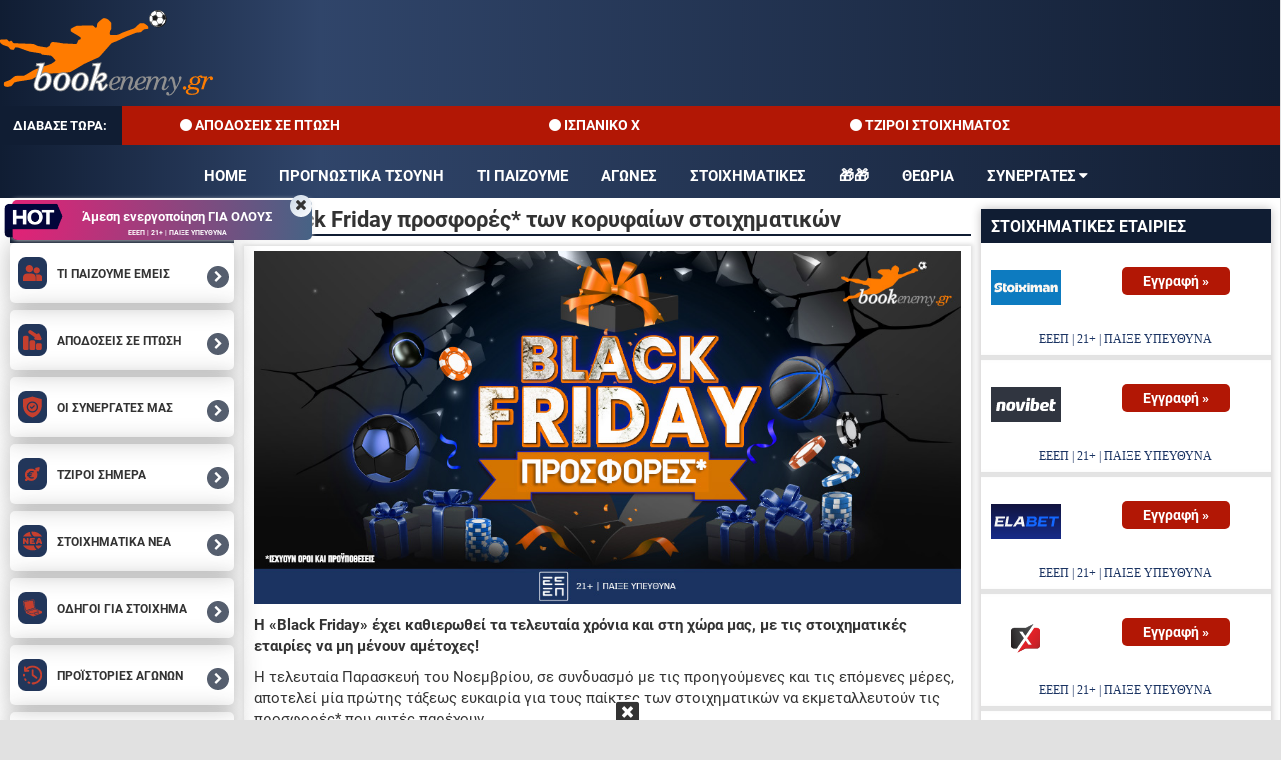

--- FILE ---
content_type: text/html; charset=UTF-8
request_url: https://www.bookenemy.gr/prosfores-stoiximatikwn/black-friday-prosfores-stoixima/
body_size: 21815
content:

<!DOCTYPE html>
<html lang="el-GR">
<head>
<meta charset="UTF-8">
<meta http-equiv="X-UA-Compatible" content="IE=Edge" />
<link rel="shortcut icon" href="https://www.bookenemy.gr/wp-content/themes/bookenemy/assets/images/favicon.ico" />
<link rel="icon" type="image/png" sizes="16x16" href="https://www.bookenemy.gr/wp-content/themes/bookenemy/assets/images/favicon.png" />
<meta name="viewport" content="width=device-width, initial-scale=1, maximum-scale=1,  maximum-scale=5.0, minimum-scale=1">
<link rel='dns-prefetch' href='https://cdn.datatables.net' />
<link rel='dns-prefetch' href='https://fonts.googleapis.com' />
<link rel='dns-prefetch' href='https://fonts.gstatic.com' />
<link rel='dns-prefetch' href='https://www.googletagmanager.com' />
<link rel='dns-prefetch' href='https://cdn.onesignal.com' />
<link rel='dns-prefetch' href='https://ajax.googleapis.com' />
<link rel='dns-prefetch' href='https://www.google-analytics.com' />
<link rel='dns-prefetch' href='https://stackpath.bootstrapcdn.com' />
<link rel='dns-prefetch' href='https://platform.twitter.com' />
<link rel="dns-prefetch" href='https://connect.facebook.net' />
<link rel="dns-prefetch" href="https://fonts.gstatic.com/">
<link rel='preconnect' href='https://www.google-analytics.com' />
<link rel='preconnect' href='https://cdnjs.cloudflare.com' />
<link rel='dns-prefetch' href='//s.w.org' />
<meta property="article:publisher" content="https://twitter.com/bookenemygr"/>
<meta property="article:updated_time" content="2023-11-27T11:01:28+02:00" />
<meta property="article:published_time" content="2023-11-27T08:05:58+02:00" />
<link rel="preload" as="font" type="font/woff2" href="https://www.bookenemy.gr/wp-content/themes/bookenemy/assets/fonts/roboto/rbnormal_400_greek.woff2?v=1" crossorigin>
<link rel="preload" as="font" type="font/woff2" href="https://www.bookenemy.gr/wp-content/themes/bookenemy/assets/fonts/roboto/rbnormal_400_greek_ext.woff2?v=1" crossorigin>
<link rel="preload" as="font" type="font/woff2" href="https://www.bookenemy.gr/wp-content/themes/bookenemy/assets/fonts/roboto/rbnormal_400_latin.woff2?v=1" crossorigin>
<link rel="preload" as="font" type="font/woff2" href="https://www.bookenemy.gr/wp-content/themes/bookenemy/assets/fonts/roboto/rbnormal_700_greek.woff2?v=1" crossorigin>
<link rel="preload" as="font" type="font/woff2" href="https://www.bookenemy.gr/wp-content/themes/bookenemy/assets/fonts/roboto/rbnormal_700_greek_ext.woff2?v=1" crossorigin>
<link rel="preload" as="font" type="font/woff2" href="https://www.bookenemy.gr/wp-content/themes/bookenemy/assets/fonts/roboto/rbnormal_700_latin.woff2?v=1" crossorigin>
<link rel="preload" as="font" type="font/woff2" href="https://www.bookenemy.gr/wp-content/themes/bookenemy/assets/fonts/font-awesome/fontawesome-webfont.woff2?v=1" crossorigin>
<style>
    /* greek*/
    @font-face {
        font-family: "Roboto";
        font-style: normal;
        font-weight: 400;
        font-stretch: 100%;
        font-display: swap;
        src: url(https://www.bookenemy.gr/wp-content/themes/bookenemy/assets/fonts/roboto/rbnormal_400_greek.woff2?v=1) format("woff2");
        unicode-range: U+0370-03FF;
    }

    /* greek-ext */
    @font-face {
        font-family: "Roboto";
        font-style: normal;
        font-weight: 400;
        font-stretch: 100%;
        font-display: swap;
        src: url(https://www.bookenemy.gr/wp-content/themes/bookenemy/assets/fonts/roboto/rbnormal_400_greek_ext.woff2?v=1) format("woff2");
        unicode-range: U+1F00-1FFF;
    }

    /* latin*/
    @font-face {
        font-family: "Roboto";
        font-style: normal;
        font-weight: 400;
        font-stretch: 100%;
        font-display: swap;
        src: url(https://www.bookenemy.gr/wp-content/themes/bookenemy/assets/fonts/roboto/rbnormal_400_latin.woff2?v=1) format("woff2");
        unicode-range: U+0000-00FF, U+0131, U+0152-0153, U+02BB-02BC, U+02C6, U+02DA,
        U+02DC, U+2000-206F, U+2074, U+20AC, U+2122, U+2191, U+2193, U+2212, U+2215,
        U+FEFF, U+FFFD;
    }

    @font-face {
        font-family: "Roboto";
        font-style: normal;
        font-weight: 600;
        font-stretch: 100%;
        font-display: swap;
        src: url(https://www.bookenemy.gr/wp-content/themes/bookenemy/assets/fonts/roboto/rbnormal_700_greek.woff2?v=1) format("woff2");
        unicode-range: U+0370-03FF;
    }

    /* greek-ext */
    @font-face {
        font-family: "Roboto";
        font-style: normal;
        font-weight: 600;
        font-stretch: 100%;
        font-display: swap;
        src: url(https://www.bookenemy.gr/wp-content/themes/bookenemy/assets/fonts/roboto/rbnormal_700_greek_ext.woff2?v=1) format("woff2");
        unicode-range: U+1F00-1FFF;
    }
    /* latin-ext */
    @font-face {
        font-family: "Roboto";
        font-style: normal;
        font-weight: 600;
        font-stretch: 100%;
        font-display: swap;
        src: url(https://www.bookenemy.gr/wp-content/themes/bookenemy/assets/fonts/roboto/rbnormal_700_latin.woff2?v=1) format("woff2");
        unicode-range: U+0000-00FF, U+0131, U+0152-0153, U+02BB-02BC, U+02C6, U+02DA,
        U+02DC, U+2000-206F, U+2074, U+20AC, U+2122, U+2191, U+2193, U+2212, U+2215,
        U+FEFF, U+FFFD;
    }

    @font-face {
        font-family: "FontAwesome";
        src: url(https://www.bookenemy.gr/wp-content/themes/bookenemy/assets/fonts/font-awesome/fontawesome-webfont.woff2?v=1) format("woff2");
        font-weight: normal;
        font-display: block;
        font-style: normal;
    }
</style>

<meta name='robots' content='index, follow, max-snippet:-1, max-image-preview:large, max-video-preview:-1' />

	<title>BLACK FRIDAY ΠΡΟΣΦΟΡΕΣ* ΣΤΟ ΣΤΟΙΧΗΜΑ [ΔΕΣ ΕΔΩ]</title>
	<meta name="description" content="Η «Black Friday» έχει καθιερωθεί τα τελευταία χρόνια και στη χώρα μας, με τις στοιχηματικές εταιρίες να μη μένουν αμέτοχες! Η τελευταία Παρασκευή του" />
	<link rel="canonical" href="https://www.bookenemy.gr/prosfores-stoiximatikwn/black-friday-prosfores-stoixima/" />
	<meta property="og:locale" content="el_GR" />
	<meta property="og:type" content="article" />
	<meta property="og:title" content="BLACK FRIDAY ΠΡΟΣΦΟΡΕΣ* ΣΤΟ ΣΤΟΙΧΗΜΑ [ΔΕΣ ΕΔΩ]" />
	<meta property="og:description" content="Η «Black Friday» έχει καθιερωθεί τα τελευταία χρόνια και στη χώρα μας, με τις στοιχηματικές εταιρίες να μη μένουν αμέτοχες! Η τελευταία Παρασκευή του" />
	<meta property="og:url" content="https://www.bookenemy.gr/prosfores-stoiximatikwn/black-friday-prosfores-stoixima/" />
	<meta property="og:site_name" content="Bookenemy - Fontas Tsounis" />
	<meta property="article:modified_time" content="2023-11-27T09:01:28+00:00" />
	<meta property="og:image" content="https://www.bookenemy.gr/wp-content/uploads/2023/11/bookenemy_black-friday-23.jpg" />
	<meta property="og:image:width" content="1000" />
	<meta property="og:image:height" content="500" />
	<meta property="og:image:type" content="image/jpeg" />
	<meta name="twitter:card" content="summary_large_image" />
	<meta name="twitter:site" content="@fontastsounis" />
	<script type="application/ld+json" class="yoast-schema-graph">{"@context":"https://schema.org","@graph":[{"@type":"WebSite","@id":"https://www.bookenemy.gr/#website","url":"https://www.bookenemy.gr/","name":"Bookenemy - Fontas Tsounis","description":"Προγνωστικά Στοιχήματος","potentialAction":[{"@type":"SearchAction","target":{"@type":"EntryPoint","urlTemplate":"https://www.bookenemy.gr/?s={search_term_string}"},"query-input":"required name=search_term_string"}],"inLanguage":"el"},{"@type":"ImageObject","inLanguage":"el","@id":"https://www.bookenemy.gr/prosfores-stoiximatikwn/black-friday-prosfores-stoixima/#primaryimage","url":"https://www.bookenemy.gr/wp-content/uploads/2023/11/bookenemy_black-friday-23.jpg","contentUrl":"https://www.bookenemy.gr/wp-content/uploads/2023/11/bookenemy_black-friday-23.jpg","width":1000,"height":500},{"@type":"WebPage","@id":"https://www.bookenemy.gr/prosfores-stoiximatikwn/black-friday-prosfores-stoixima/#webpage","url":"https://www.bookenemy.gr/prosfores-stoiximatikwn/black-friday-prosfores-stoixima/","name":"BLACK FRIDAY ΠΡΟΣΦΟΡΕΣ* ΣΤΟ ΣΤΟΙΧΗΜΑ [ΔΕΣ ΕΔΩ]","isPartOf":{"@id":"https://www.bookenemy.gr/#website"},"primaryImageOfPage":{"@id":"https://www.bookenemy.gr/prosfores-stoiximatikwn/black-friday-prosfores-stoixima/#primaryimage"},"datePublished":"2023-11-27T06:05:58+00:00","dateModified":"2023-11-27T09:01:28+00:00","description":"Η «Black Friday» έχει καθιερωθεί τα τελευταία χρόνια και στη χώρα μας, με τις στοιχηματικές εταιρίες να μη μένουν αμέτοχες! Η τελευταία Παρασκευή του","breadcrumb":{"@id":"https://www.bookenemy.gr/prosfores-stoiximatikwn/black-friday-prosfores-stoixima/#breadcrumb"},"inLanguage":"el","potentialAction":[{"@type":"ReadAction","target":["https://www.bookenemy.gr/prosfores-stoiximatikwn/black-friday-prosfores-stoixima/"]}]},{"@type":"BreadcrumbList","@id":"https://www.bookenemy.gr/prosfores-stoiximatikwn/black-friday-prosfores-stoixima/#breadcrumb","itemListElement":[{"@type":"ListItem","position":1,"name":"Home","item":"https://www.bookenemy.gr/"},{"@type":"ListItem","position":2,"name":"Οι Black Friday προσφορές* των κορυφαίων στοιχηματικών"}]}]}</script>


<link rel='stylesheet' id='infographics-view-css'  href='https://www.bookenemy.gr/wp-content/mu-plugins/portal-api-management/dist/css/infographics-view.css?ver=6.0.11' type='text/css' media='all' />
<link rel='stylesheet' id='login-with-google-css'  href='https://www.bookenemy.gr/wp-content/plugins/login-with-google/assets/build/css/login.css?ver=1664367900' type='text/css' media='all' />
		<script type="text/javascript">
				(function(c,l,a,r,i,t,y){
					c[a]=c[a]||function(){(c[a].q=c[a].q||[]).push(arguments)};t=l.createElement(r);t.async=1;
					t.src="https://www.clarity.ms/tag/"+i+"?ref=wordpress";y=l.getElementsByTagName(r)[0];y.parentNode.insertBefore(t,y);
				})(window, document, "clarity", "script", "rgwwozt8jw");
		</script>
		      <meta name="onesignal" content="wordpress-plugin"/>
            <script>

      window.OneSignal = window.OneSignal || [];

      OneSignal.push( function() {
        OneSignal.SERVICE_WORKER_UPDATER_PATH = 'OneSignalSDKUpdaterWorker.js';
                      OneSignal.SERVICE_WORKER_PATH = 'OneSignalSDKWorker.js';
                      OneSignal.SERVICE_WORKER_PARAM = { scope: '/wp-content/plugins/onesignal-free-web-push-notifications/sdk_files/push/onesignal/' };
        OneSignal.setDefaultNotificationUrl("https://www.bookenemy.gr");
        var oneSignal_options = {};
        window._oneSignalInitOptions = oneSignal_options;

        oneSignal_options['wordpress'] = true;
oneSignal_options['appId'] = '2f053a24-495c-45fc-bb2a-9a720901d1c7';
oneSignal_options['allowLocalhostAsSecureOrigin'] = true;
oneSignal_options['welcomeNotification'] = { };
oneSignal_options['welcomeNotification']['title'] = "";
oneSignal_options['welcomeNotification']['message'] = "Ευχαριστούμε τώρα θα λαμβάνετε άμεσα τα προγνωστικά μου!";
oneSignal_options['welcomeNotification']['url'] = "https://www.bookenemy.gr/";
oneSignal_options['path'] = "https://www.bookenemy.gr/wp-content/plugins/onesignal-free-web-push-notifications/sdk_files/";
oneSignal_options['safari_web_id'] = "web.onesignal.auto.29ad6177-53c3-46b5-8017-0e7b95131b37";
oneSignal_options['persistNotification'] = true;
oneSignal_options['promptOptions'] = { };
oneSignal_options['promptOptions']['actionMessage'] = "Θέλετε να λαμβάνετε τα προγνωστικά και τις ειδικές προσφορές* του Ξενοφώντα;";
oneSignal_options['promptOptions']['acceptButtonText'] = "ΝΑΙ";
oneSignal_options['promptOptions']['cancelButtonText'] = "ΟΧΙ ΕΥΧΑΡΙΣΤΩ";
oneSignal_options['notifyButton'] = { };
oneSignal_options['notifyButton']['enable'] = true;
oneSignal_options['notifyButton']['position'] = 'bottom-right';
oneSignal_options['notifyButton']['theme'] = 'default';
oneSignal_options['notifyButton']['size'] = 'medium';
oneSignal_options['notifyButton']['showCredit'] = true;
oneSignal_options['notifyButton']['text'] = {};
oneSignal_options['notifyButton']['text']['tip.state.unsubscribed'] = 'Επιθυμείτε να λαμβάνετε ενημερώσεις?';
oneSignal_options['notifyButton']['text']['tip.state.subscribed'] = 'Έχετε δεχθεί να λαμβάνετε ειδοποιήσεις';
oneSignal_options['notifyButton']['text']['tip.state.blocked'] = 'Μπλοκάρατε τις ειδοποιήσεις ?';
oneSignal_options['notifyButton']['text']['message.action.subscribed'] = 'Ευχαριστούμε τώρα θα λαμβάνετε πρώτοι τα προγνωστικά μας!';
oneSignal_options['notifyButton']['text']['message.action.resubscribed'] = 'Ευχαριστούμε που επιλέξατε να λαμβάνετε πάλι ειδοποιήσεις!';
oneSignal_options['notifyButton']['text']['message.action.unsubscribed'] = 'Δεν θα λαμβάνετε πλέον ειδοποιήσεις.';
oneSignal_options['notifyButton']['text']['dialog.main.title'] = 'Διαχειριστείτε τις ειδοποιήσεις σας';
oneSignal_options['notifyButton']['text']['dialog.main.button.subscribe'] = 'ΕΓΓΡΑΦΗ';
oneSignal_options['notifyButton']['text']['dialog.main.button.unsubscribe'] = 'ΑΠΕΓΓΡΑΦΗ';
oneSignal_options['notifyButton']['text']['dialog.blocked.title'] = 'Αναίρεση μπλοκαρίσματος';
oneSignal_options['notifyButton']['text']['dialog.blocked.message'] = 'Ακολουθήστε τις οδηγίες ώστε να μπορείτε να λαμβάνετε ενημερώσεις';
                OneSignal.init(window._oneSignalInitOptions);
                      });

      function documentInitOneSignal() {
        var oneSignal_elements = document.getElementsByClassName("OneSignal-prompt");

        var oneSignalLinkClickHandler = function(event) { OneSignal.push(['registerForPushNotifications']); event.preventDefault(); };        for(var i = 0; i < oneSignal_elements.length; i++)
          oneSignal_elements[i].addEventListener('click', oneSignalLinkClickHandler, false);
      }

      if (document.readyState === 'complete') {
           documentInitOneSignal();
      }
      else {
           window.addEventListener("load", function(event){
               documentInitOneSignal();
          });
      }
    </script>
<link rel="icon" href="https://www.bookenemy.gr/wp-content/uploads/2024/11/favicon.png" sizes="32x32" />
<link rel="icon" href="https://www.bookenemy.gr/wp-content/uploads/2024/11/favicon.png" sizes="192x192" />
<link rel="apple-touch-icon" href="https://www.bookenemy.gr/wp-content/uploads/2024/11/favicon.png" />
<meta name="msapplication-TileImage" content="https://www.bookenemy.gr/wp-content/uploads/2024/11/favicon.png" />

<link rel="stylesheet" href="/wp-content/themes/bookenemy/dist/css/core.min.css?v=2.9">

<style media="screen and (max-width: 767.95px)">
    h1{font-size:18px}#kouponi,#inscore-xdc-681249,#inscore-xdc-535112,#inscore-xdc-447305,#inscore-xdc-288907{width:100%}.f-wrap-sm{flex-wrap:wrap}.left-sidebar,.main-content-area,.right-sidebar{min-width:100%}.main-content-area{width:100%}@media(max-width: 400px){.box-logo{clip-path:polygon(0 0, 100% 0, 90% 50%, 100% 50%, 90% 100%, 30% 100%, 0 100%, 0% 30%) !important}}@media(max-width: 567px){.authorsingle{display:none}.twitter-follow-button-rendered{position:absolute !important;left:20%;bottom:-3px}.home-everyday .item-wrap .img-responsive{min-height:170px}.item-img{min-height:170px}.post-cont-three{margin:3px}.post-cont-three .textoffers{font-size:11px !important;margin-top:5px !important;margin-bottom:5px !important}.imgshortcasino{width:130px !important;height:70px !important}.bookiemobilecta{max-height:50px !important}.logothunder{max-width:70px !important}.box-logo{clip-path:polygon(0 0, 100% 0, 91% 50%, 100% 50%, 91% 100%, 30% 100%, 0 100%, 0% 30%) !important}.thundertext{font-size:11px !important}.btnthundertext{font-size:13px !important}.why-play{top:0}.sticky-cta-casino{bottom:60px !important}.review-box-body p{text-align:justify}.soft-box{width:22%;margin-left:8px}.soft-box img{box-shadow:0 0 3px 0 #999;-o-object-fit:contain;object-fit:contain;width:65px;height:40px;border-radius:5px}.nametipster{white-space:pre-wrap !important;white-space:-moz-pre-wrap !important;text-align:center !important;line-height:1.2}.tipserstatstable thead th{padding:1px !important}.imgtispter{text-align:right !important;width:30% !important;align-self:center}img.tipster-stats-img.rounded-circle{width:28px}body{overflow-x:hidden}.categoryrow{flex-flow:wrap !important}.special_mob_sidebar{width:100%;margin-top:10px;padding-left:5px;padding-right:5px}img{max-width:100%}.ad-slot{display:none !important}.sticky-banner-container{bottom:55px !important}/*! purgecss start ignore */.closeBanner{position:absolute;top:-19px !important;right:5px !important;font-size:20px !important;z-index:33;background:none !important;color:#616161 !important;cursor:pointer}/*! purgecss end ignore */.review-icons.review-main{width:120px !important;height:120px !important;background-size:120px !important}.count-list-item:before{height:30px;line-height:30px;width:30px;font-size:20px}#onesignal-bell-container.onesignal-reset .onesignal-bell-launcher.onesignal-bell-launcher-bottom-right{bottom:60px !important}.boxy-news-main .post__content p{padding:0 !important}.anchorwrap{flex-flow:wrap}.anchorbets{width:48.8% !important;font-size:12px !important;padding:8px !important;margin:2px !important}p{padding-left:5px;padding-right:5px}.firstt{margin-top:15px !important}.heighthidden{height:130px}.headinghome{font-size:17px}.home-tipsters .recent-wrapper{flex:1 0 100%}}
</style>

<link rel="stylesheet" href="/wp-content/themes/bookenemy/assets/css/font-awesome.min.css?v=5.1">

</head>


<body class="offers-template-default single single-offers postid-119014" data-type="offers" data-temtype="">
    <header class="headerwrap">
            <div class=" bg-primary-gradient d-flex justify-content-center hidden-xs hidden-sm" style="min-height: 100px;">
            <div class="container p-0 d-flex justify-content-center" style="align-items:center;min-height: 100px;">
                <div class="col-xs-12 col-md-2 p-0">
                    <a class="logo" href="https://www.bookenemy.gr">
                        <img src="https://www.bookenemy.gr/wp-content/themes/bookenemy/assets/images/bookenemy_gr.svg" alt="logo" width="213" height="86" class="img-responsive pt-10 pb-10" >                    </a>
                </div>

                <div class="col-md-8 hidden-xs d-flex justify-content-center hidden-sm text-right pr-5 pt-5 pb-5 widget_banner desktop-large desktop-medium desktop-small">
                    <div class="text-center infographics-d-none infographics-d-md-block infographics-d-xl-none" style="overflow: hidden;padding: 0;margin: 0 auto;">
    <div
        class="fixed-infographic-container infographic_css_normal"
        data-place="header"
        data-type="header"
        data-size="normal"
        data-entity_id=""
        data-entity_type=""
        data-placement_type=""
        style="width: 728px; height: 90px;padding: 0;margin: 0 auto;">
    </div>
</div>
<div class="text-center infographics-d-block infographics-d-md-none">
    <div
        class="fixed-infographic-container infographic_css_normal"
        data-place="header"
        data-type="header"
        data-size="mobile"
        data-entity_id=""
        data-entity_type=""
        data-placement_type=""
        style="width: 360px; height: 60px;">
    </div>
</div>
                </div>
                <div class="col-md-2 hidden-xs hidden-sm text-right pr-5 pt-5 pb-5 widget_banner d-flex desktop-large desktop-medium desktop-small">
                    <div class="header-top-inner" id="social" style="display: flex;justify-content: flex-end;">
                        <a class="text-white mr-5" href="https://twitter.com/bookenemygr" rel="noopener" target="_blank">
                            <i class="fa fa-twitter-square fa-2x" aria-hidden="true"></i>
                        </a>
                    </div>
                    <div class="search-form text-right">
                        <form role="search" method="get" class="form-inline" action="https://www.bookenemy.gr/"><div class="form-group has-feedback has-search">
            <span class="fa fa-search sea-icon"></span>
            <input type="search" class="form-control input-sm br-5" style="height: 30px;width: 100% !important;" placeholder="Αναζήτηση &hellip;" value="" name="s">
            </div>
 </form>                    </div>
                </div>
            </div>
        </div>
    </header>
    <div class="container-fluid spinner d-flex justify-content-center" style="background: #b21705;">
    <div class="container p-0">
        <style>
            .header-spinner.notification-slider::before {
                content: "ΔΙΑΒΑΣΕ ΤΩΡΑ:";
            }
        </style>
        <ul class="header-spinner notification-slider mb-0 pl-0p text-14">
                            <li style="margin-left: 0;">
                    <a class="text-14" href="https://www.bookenemy.gr/prognostika-xenofonta-tsouni/pairnei-stoichimata-to-velgio/">
                        <span class="text-bold text-uppercase"><i class="fa fa-circle pr-10p"></i> ΠΑΙΡΝΕΙ ΣΤΟΙΧΗΜΑΤΑ ΤΟ ΒΕΛΓΙΟ</span>
                    </a>
                </li>
                            <li style="margin-left: 0;">
                    <a class="text-14" href="https://www.bookenemy.gr/stoixima/ti-paizoume-emeis/">
                        <span class="text-bold text-uppercase"><i class="fa fa-circle pr-10p"></i> ΤΙ ΠΑΙΖΟΥΜΕ ΕΜΕΙΣ</span>
                    </a>
                </li>
                            <li style="margin-left: 0;">
                    <a class="text-14" href="https://www.bookenemy.gr/apodosis-se-ptosi/">
                        <span class="text-bold text-uppercase"><i class="fa fa-circle pr-10p"></i> Αποδόσεις σε πτώση</span>
                    </a>
                </li>
                            <li style="margin-left: 0;">
                    <a class="text-14" href="https://www.bookenemy.gr/protaseis-sunergaton/asian-dealer-protaseis-sunergaton/ispaniko-x-2/">
                        <span class="text-bold text-uppercase"><i class="fa fa-circle pr-10p"></i> ΙΣΠΑΝΙΚΟ Χ</span>
                    </a>
                </li>
                            <li style="margin-left: 0;">
                    <a class="text-14" href="https://www.bookenemy.gr/tziroi/">
                        <span class="text-bold text-uppercase"><i class="fa fa-circle pr-10p"></i> Τζίροι Στοιχήματος</span>
                    </a>
                </li>
                            <li style="margin-left: 0;">
                    <a class="text-14" href="https://www.bookenemy.gr/protinomena-sites/">
                        <span class="text-bold text-uppercase"><i class="fa fa-circle pr-10p"></i> Προτεινόμενα Sites</span>
                    </a>
                </li>
                            <li style="margin-left: 0;">
                    <a class="text-14" href="https://www.bookenemy.gr/tv-program/">
                        <span class="text-bold text-uppercase"><i class="fa fa-circle pr-10p"></i> Πρόγραμμα TV</span>
                    </a>
                </li>
                    </ul>
    </div>
</div>

    <nav class="navbar fixe-menu d-flex justify-content-center bg-primary-gradient topnav">
        <div class="container d-flex justify-content-center align-items-center">
            <div class="navbar-header" style="width:100%;">
                <div class="d-flex w-100">
                    <a class="logo logofixed di-none position-relative" style="left:1%;width: 85px;" href="https://www.bookenemy.gr">
                        <img src="https://www.bookenemy.gr/wp-content/themes/bookenemy/assets/images/bookenemy_gr.svg" alt="logo" width="213" height="86" class="img-responsive pt-10 pb-10" >                    </a>
                    <ul id="menu-primarymenu" class="nav navbar-nav main-nav text-white d-flex justify-content-center w-100 text-uppercase"><li id="menu-item-9" class="menu-item menu-item-type-post_type menu-item-object-page menu-item-home menu-item-9"><a href="https://www.bookenemy.gr/">HOME</a></li>
<li id="menu-item-4" class="menu-item menu-item-type-taxonomy menu-item-object-category menu-item-4"><a href="https://www.bookenemy.gr/prognostika-xenofonta-tsouni/">ΠΡΟΓΝΩΣΤΙΚΑ ΤΣΟΥΝΗ</a></li>
<li id="menu-item-63999" class="menu-item menu-item-type-post_type menu-item-object-post menu-item-63999"><a href="https://www.bookenemy.gr/stoixima/ti-paizoume-emeis/">ΤΙ ΠΑΙΖΟΥΜΕ</a></li>
<li id="menu-item-79455" class="menu-item menu-item-type-post_type menu-item-object-page menu-item-79455"><a href="https://www.bookenemy.gr/agones/">ΑΓΩΝΕΣ</a></li>
<li id="menu-item-65141" class="menu-item menu-item-type-post_type menu-item-object-page menu-item-65141"><a href="https://www.bookenemy.gr/stoiximatikes-etairies/">ΣΤΟΙΧΗΜΑΤΙΚΕΣ</a></li>
<li id="menu-item-62984" class="menu-item menu-item-type-taxonomy menu-item-object-category current-offers-ancestor current-menu-parent current-offers-parent menu-item-62984"><a href="https://www.bookenemy.gr/prosfores-stoiximatikwn/">🎁🎁</a></li>
<li id="menu-item-176904" class="menu-item menu-item-type-custom menu-item-object-custom menu-item-176904"><a href="https://www.bookenemy.gr/online-stoixima/">ΘΕΩΡΙΑ</a></li>
<li id="menu-item-5" class="menu-item menu-item-type-taxonomy menu-item-object-category menu-item-has-children menu-item-5"><a href="https://www.bookenemy.gr/protaseis-sunergaton/">ΣΥΝΕΡΓΑΤΕΣ</a><span class="arrow position-absolute" style="right: 5px"><i class="fa fa-caret-down"></i></span>
<ul class="main-sub-menu">
	<li id="menu-item-211072" class="menu-item menu-item-type-custom menu-item-object-custom menu-item-211072"><a href="https://www.bookenemy.gr/protaseis-sunergaton/stefanos-tatsios/">ΤΑΤΣΙΟΣ</a></li>
	<li id="menu-item-32305" class="menu-item menu-item-type-taxonomy menu-item-object-category menu-item-32305"><a href="https://www.bookenemy.gr/protaseis-sunergaton/asian-dealer-protaseis-sunergaton/">ASIAN DEALER</a></li>
</ul>
</li>
</ul>                </div>
                <div>
                                                        </div>
            </div>
        </div>
    </nav>
    <div class="container bg-white pt-5p" id="goup">
    <div class="row pb-10 mt-10" style="display:flex;">
                <div class="col-sm-2 left-sidebar hidden-xs hidden-sm">
                <div id="bh_sidebar_menu-2" class="widget-odd widget-first widget-1 d-none d-md-none d-xl-block d-lg-block widget_banner_box desktop-large desktop-medium desktop-small"><span class="title-black text-uppercase pr-10 pl-10 pt-7 pb-5 mb-0 d-block mt-0 text-bold">ΣΤΟΙΧΗΜΑ</span>                <a class="d-flex flex-wrap w-100 mb-7 br-5 cat-bg-side  position-relative overf-h" style="box-shadow: 1px 1px 23px 2px rgba(50, 50, 50, 0.31);" href=" https://www.bookenemy.gr/stoixima/ti-paizoume-emeis/">
                    <div class="w-20 d-flex align-self-center" style="height: 100%;padding: 14px 8px 14px 8px;">
                        <img class="img-responsive d-block img-progno p-5" alt="ΤΙ ΠΑΙΖΟΥΜΕ ΕΜΕΙΣ" height="22" width="30"   style="background:#22365a;border-radius: 8px;" src="https://www.bookenemy.gr/wp-content/uploads/2024/12/Menu-Sidebar-Icon-Users.svg">
                    </div>
                    <div class="w-80 d-flex paral-one align-self-center" style="height: 100%;">
                        <span class="d-block text-bold text-black w-100 progno-name-widget">
                            ΤΙ ΠΑΙΖΟΥΜΕ ΕΜΕΙΣ <i class="fa fa-chevron-right pull-right arrowtabs"></i>
                        </span>
                    </div>
                </a>
                                <a class="d-flex flex-wrap w-100 mb-7 br-5 cat-bg-side  position-relative overf-h" style="box-shadow: 1px 1px 23px 2px rgba(50, 50, 50, 0.31);" href=" https://www.bookenemy.gr/apodosis-se-ptosi/">
                    <div class="w-20 d-flex align-self-center" style="height: 100%;padding: 14px 8px 14px 8px;">
                        <img class="img-responsive d-block img-progno p-5" alt="ΑΠΟΔΟΣΕΙΣ ΣΕ ΠΤΩΣΗ" height="22" width="30"   style="background:#22365a;border-radius: 8px;" src="https://www.bookenemy.gr/wp-content/uploads/2024/12/Menu-Sidebar-Icon-Chart-Down.svg">
                    </div>
                    <div class="w-80 d-flex paral-one align-self-center" style="height: 100%;">
                        <span class="d-block text-bold text-black w-100 progno-name-widget">
                            ΑΠΟΔΟΣΕΙΣ ΣΕ ΠΤΩΣΗ <i class="fa fa-chevron-right pull-right arrowtabs"></i>
                        </span>
                    </div>
                </a>
                                <a class="d-flex flex-wrap w-100 mb-7 br-5 cat-bg-side  position-relative overf-h" style="box-shadow: 1px 1px 23px 2px rgba(50, 50, 50, 0.31);" href=" https://www.bookenemy.gr/protaseis-sunergaton/">
                    <div class="w-20 d-flex align-self-center" style="height: 100%;padding: 14px 8px 14px 8px;">
                        <img class="img-responsive d-block img-progno p-5" alt="ΟΙ ΣΥΝΕΡΓΑΤΕΣ ΜΑΣ" height="22" width="30"   style="background:#22365a;border-radius: 8px;" src="https://www.bookenemy.gr/wp-content/uploads/2024/12/Menu-Sidebar-Icon-Trust.svg">
                    </div>
                    <div class="w-80 d-flex paral-one align-self-center" style="height: 100%;">
                        <span class="d-block text-bold text-black w-100 progno-name-widget">
                            ΟΙ ΣΥΝΕΡΓΑΤΕΣ ΜΑΣ <i class="fa fa-chevron-right pull-right arrowtabs"></i>
                        </span>
                    </div>
                </a>
                                <a class="d-flex flex-wrap w-100 mb-7 br-5 cat-bg-side  position-relative overf-h" style="box-shadow: 1px 1px 23px 2px rgba(50, 50, 50, 0.31);" href=" https://www.bookenemy.gr/tziroi/">
                    <div class="w-20 d-flex align-self-center" style="height: 100%;padding: 14px 8px 14px 8px;">
                        <img class="img-responsive d-block img-progno p-5" alt="ΤΖΙΡΟΙ ΣΗΜΕΡΑ" height="22" width="30"   style="background:#22365a;border-radius: 8px;" src="https://www.bookenemy.gr/wp-content/uploads/2024/12/Menu-Sidebar-Icon-Euro.svg">
                    </div>
                    <div class="w-80 d-flex paral-one align-self-center" style="height: 100%;">
                        <span class="d-block text-bold text-black w-100 progno-name-widget">
                            ΤΖΙΡΟΙ ΣΗΜΕΡΑ <i class="fa fa-chevron-right pull-right arrowtabs"></i>
                        </span>
                    </div>
                </a>
                                <a class="d-flex flex-wrap w-100 mb-7 br-5 cat-bg-side  position-relative overf-h" style="box-shadow: 1px 1px 23px 2px rgba(50, 50, 50, 0.31);" href=" https://www.bookenemy.gr/stoiximatika-nea/">
                    <div class="w-20 d-flex align-self-center" style="height: 100%;padding: 14px 8px 14px 8px;">
                        <img class="img-responsive d-block img-progno p-5" alt="ΣΤΟΙΧΗΜΑΤΙΚΑ ΝΕΑ" height="22" width="30"   style="background:#22365a;border-radius: 8px;" src="https://www.bookenemy.gr/wp-content/uploads/2024/12/Menu-Sidebar-Icon-News_2.svg">
                    </div>
                    <div class="w-80 d-flex paral-one align-self-center" style="height: 100%;">
                        <span class="d-block text-bold text-black w-100 progno-name-widget">
                            ΣΤΟΙΧΗΜΑΤΙΚΑ ΝΕΑ <i class="fa fa-chevron-right pull-right arrowtabs"></i>
                        </span>
                    </div>
                </a>
                                <a class="d-flex flex-wrap w-100 mb-7 br-5 cat-bg-side  position-relative overf-h" style="box-shadow: 1px 1px 23px 2px rgba(50, 50, 50, 0.31);" href=" https://www.bookenemy.gr/online-stoixima/">
                    <div class="w-20 d-flex align-self-center" style="height: 100%;padding: 14px 8px 14px 8px;">
                        <img class="img-responsive d-block img-progno p-5" alt="ΟΔΗΓΟΙ ΓΙΑ ΣΤΟΙΧΗΜΑ" height="22" width="30"   style="background:#22365a;border-radius: 8px;" src="https://www.bookenemy.gr/wp-content/uploads/2024/12/Menu-Sidebar-Icon-Laptop.svg">
                    </div>
                    <div class="w-80 d-flex paral-one align-self-center" style="height: 100%;">
                        <span class="d-block text-bold text-black w-100 progno-name-widget">
                            ΟΔΗΓΟΙ ΓΙΑ ΣΤΟΙΧΗΜΑ <i class="fa fa-chevron-right pull-right arrowtabs"></i>
                        </span>
                    </div>
                </a>
                                <a class="d-flex flex-wrap w-100 mb-7 br-5 cat-bg-side  position-relative overf-h" style="box-shadow: 1px 1px 23px 2px rgba(50, 50, 50, 0.31);" href=" https://www.bookenemy.gr/proistories-agwnwn/">
                    <div class="w-20 d-flex align-self-center" style="height: 100%;padding: 14px 8px 14px 8px;">
                        <img class="img-responsive d-block img-progno p-5" alt="ΠΡΟΪΣΤΟΡΙΕΣ ΑΓΩΝΩΝ" height="22" width="30"   style="background:#22365a;border-radius: 8px;" src="https://www.bookenemy.gr/wp-content/uploads/2024/12/Menu-Sidebar-Icon-Time.svg">
                    </div>
                    <div class="w-80 d-flex paral-one align-self-center" style="height: 100%;">
                        <span class="d-block text-bold text-black w-100 progno-name-widget">
                            ΠΡΟΪΣΤΟΡΙΕΣ ΑΓΩΝΩΝ <i class="fa fa-chevron-right pull-right arrowtabs"></i>
                        </span>
                    </div>
                </a>
                                <a class="d-flex flex-wrap w-100 mb-7 br-5 cat-bg-side  position-relative overf-h" style="box-shadow: 1px 1px 23px 2px rgba(50, 50, 50, 0.31);" href=" https://www.bookenemy.gr/allages-proponiton/">
                    <div class="w-20 d-flex align-self-center" style="height: 100%;padding: 14px 8px 14px 8px;">
                        <img class="img-responsive d-block img-progno p-5" alt="COACH ΕΦΥΓΕΣ" height="22" width="30"   style="background:#22365a;border-radius: 8px;" src="https://www.bookenemy.gr/wp-content/uploads/2024/12/Menu-Sidebar-Icon-Hand_2.svg">
                    </div>
                    <div class="w-80 d-flex paral-one align-self-center" style="height: 100%;">
                        <span class="d-block text-bold text-black w-100 progno-name-widget">
                            COACH ΕΦΥΓΕΣ <i class="fa fa-chevron-right pull-right arrowtabs"></i>
                        </span>
                    </div>
                </a>
                </div><div id="text-25" class="widget-even widget-2 widget_text desktop-large desktop-medium desktop-small">			<div class="textwidget"><div class="text-center infographics-d-none infographics-d-md-block infographics-d-xl-none" style="overflow: hidden;padding: 0;margin: 0 auto;">
    <div
        class="fixed-infographic-container infographic_css_normal"
        data-place="left-sidebar-ad-4"
        data-type="banner"
        data-size="normal"
        data-entity_id=""
        data-entity_type=""
        data-placement_type=""
        style="width: 200px; height: 200px;padding: 0;margin: 0 auto;">
    </div>
</div>
<div class="text-center infographics-d-block infographics-d-md-none">
    <div
        class="fixed-infographic-container infographic_css_normal"
        data-place="left-sidebar-ad-4"
        data-type="banner"
        data-size="mobile"
        data-entity_id=""
        data-entity_type=""
        data-placement_type=""
        style="width: 0px; height: 0px;">
    </div>
</div>

</div>
		</div><div id="text-21" class="widget-odd widget-3 mt-10 mb-10 widget_text desktop-large desktop-medium desktop-small">			<div class="textwidget">
    <div class="general-reg mt-5" style="text-align: center;">
        <span class="newsletterSubscribeTitle title-black text-uppercase pr-10 pl-10 pt-7 pb-5 mb-0 d-block mt-0 text-bold">ΕΓΓΡΑΦΗ ΣΤΟ NEWSLETTER</span>
        <form>
            <div class="newsletterContainer">
                <input type="email" name="" class="form-control form-control-sm newsletterEmailField" required="" placeholder="Email">
                <input type="button" class="mt-10 f-bold btn newsletterSubscribeBtn" value="ΕΓΓΡΑΦΗ">
                <div class="emailError" style="color: brown;"></div>
            </div>
        </form>
    </div>
    <br>
</div>
		</div>                <div class="ajax-load-embed" data-width="400" data-height="720" data-src="IxoSrshY8mI"></div>
            <div id="bh_sidebar_menu-3" class="widget-odd widget-5 d-none d-md-none d-xl-block d-lg-block widget_banner_box desktop-large desktop-medium desktop-small">                <a class="d-flex flex-wrap w-100 mb-7 br-5 cat-bg-side  position-relative overf-h" style="box-shadow: 1px 1px 23px 2px rgba(50, 50, 50, 0.31);" href=" https://www.bookenemy.gr/protinomena-sites/">
                    <div class="w-20 d-flex align-self-center" style="height: 100%;padding: 14px 8px 14px 8px;">
                        <img class="img-responsive d-block img-progno p-5" alt="CLICK ΣΤΑ SITES" height="22" width="30"   style="background:#22365a;border-radius: 8px;"  src="https://www.bookenemy.gr/wp-content/uploads/2024/12/Menu-Sidebar-Icon-Newspaper.svg">
                    </div>
                    <div class="w-80 d-flex paral-one align-self-center" style="height: 100%;">
                        <span class="d-block text-bold text-black w-100 progno-name-widget">
                            CLICK ΣΤΑ SITES <i class="fa fa-chevron-right pull-right arrowtabs"></i>
                        </span>
                    </div>
                </a>
                </div><div id="text-18" class="widget-even widget-6 widget_text desktop-large desktop-medium desktop-small">			<div class="textwidget"><div class="text-center infographics-d-none infographics-d-md-block infographics-d-xl-none" style="overflow: hidden;padding: 0;margin: 0 auto;">
    <div
        class="fixed-infographic-container infographic_css_normal"
        data-place="left-sidebar-ad-1"
        data-type="banner"
        data-size="normal"
        data-entity_id=""
        data-entity_type=""
        data-placement_type=""
        style="width: 224px; height: 224px;padding: 0;margin: 0 auto;">
    </div>
</div>
<div class="text-center infographics-d-block infographics-d-md-none">
    <div
        class="fixed-infographic-container infographic_css_normal"
        data-place="left-sidebar-ad-1"
        data-type="banner"
        data-size="mobile"
        data-entity_id=""
        data-entity_type=""
        data-placement_type=""
        style="width: 0px; height: 0px;">
    </div>
</div>

</div>
		</div><div id="text-24" class="widget-odd widget-last widget-7 widget_text desktop-large desktop-medium desktop-small">			<div class="textwidget"><div class="text-center infographics-d-none infographics-d-md-block infographics-d-xl-none" style="overflow: hidden;padding: 0;margin: 0 auto;">
    <div
        class="fixed-infographic-container infographic_css_normal"
        data-place="left-sidebar-ad-3"
        data-type="banner"
        data-size="normal"
        data-entity_id=""
        data-entity_type=""
        data-placement_type=""
        style="width: 200px; height: 200px;padding: 0;margin: 0 auto;">
    </div>
</div>
<div class="text-center infographics-d-block infographics-d-md-none">
    <div
        class="fixed-infographic-container infographic_css_normal"
        data-place="left-sidebar-ad-3"
        data-type="banner"
        data-size="mobile"
        data-entity_id=""
        data-entity_type=""
        data-placement_type=""
        style="width: 0px; height: 0px;">
    </div>
</div>

</div>
		</div>            </div>
        
        <div class="col-sm-7 w-sm-100 w-md-100 main-content-area">
            <h1>Οι Black Friday προσφορές* των κορυφαίων στοιχηματικών</h1>
            
            <div class="post__content tha-content mt-sm-5p">
                <p><a href="https://www.bookenemy.gr/wp-content/uploads/2023/11/bookenemy_black-friday-23.jpg"><img loading="lazy" class="size-full wp-image-119019 aligncenter img-responsive img-shadow" src="https://www.bookenemy.gr/wp-content/uploads/2023/11/bookenemy_black-friday-23.jpg" alt="" width="1000" height="500" srcset="https://www.bookenemy.gr/wp-content/uploads/2023/11/bookenemy_black-friday-23.jpg 1000w, https://www.bookenemy.gr/wp-content/uploads/2023/11/bookenemy_black-friday-23-768x384.jpg 768w, https://www.bookenemy.gr/wp-content/uploads/2023/11/bookenemy_black-friday-23-800x400.jpg 800w, https://www.bookenemy.gr/wp-content/uploads/2023/11/bookenemy_black-friday-23-400x200.jpg 400w, https://www.bookenemy.gr/wp-content/uploads/2023/11/bookenemy_black-friday-23-300x150.jpg 300w, https://www.bookenemy.gr/wp-content/uploads/2023/11/bookenemy_black-friday-23-280x140.jpg 280w, https://www.bookenemy.gr/wp-content/uploads/2023/11/bookenemy_black-friday-23-200x100.jpg 200w, https://www.bookenemy.gr/wp-content/uploads/2023/11/bookenemy_black-friday-23-255x128.jpg 255w, https://www.bookenemy.gr/wp-content/uploads/2023/11/bookenemy_black-friday-23-78x39.jpg 78w, https://www.bookenemy.gr/wp-content/uploads/2023/11/bookenemy_black-friday-23-120x60.jpg 120w" sizes="(max-width: 1000px) 100vw, 1000px" /></a></p>
<p style="text-align: left;"><strong>Η «Black Friday» έχει καθιερωθεί τα τελευταία χρόνια και στη χώρα μας, με τις στοιχηματικές εταιρίες να μη μένουν αμέτοχες!</strong></p>
<p style="text-align: left;">Η τελευταία Παρασκευή του Νοεμβρίου, σε συνδυασμό με τις προηγούμενες και τις επόμενες μέρες, αποτελεί μία πρώτης τάξεως ευκαιρία για τους παίκτες των στοιχηματικών να εκμεταλλευτούν τις προσφορές* που αυτές παρέχουν.</p>
<p style="text-align: left;">Για τον λόγο αυτό, η ιστοσελίδα μας συγκέντρωσε τις καλύτερες Black Friday προσφορές* που «παίζουν» αυτή τη στιγμή και σας τις παρουσιάζει.</p>
<p style="text-align: left;"><span class="font-0-8"><em>*Ισχύουν Όροι &amp; Προϋποθέσεις.</em></span></p>
<p class="text-justify" lang="el-GR" style="text-align: justify;"><img loading="lazy" class="img-fluid float-left mr-2 mb-2 img-responsive img-shadow" title="" src="https://media.sentragoal.gr/i/original/ggcfjhxaha655b7fba2d7db.png" alt="" width="45" height="45" />Προσφορά* Black Friday #1</p>
<p><img loading="lazy" class="img-fluid d-block aligncenter img-responsive img-shadow" title="Stoiximan BF500.jpg" src="https://media.sentragoal.gr/i/original/stoiximan_bf500.jpg" alt="" width="1000" height="500" /></p>
<p style="text-align: left;"><strong>Mία προσφορα* γνωριμίας χωρίς κατάθεση και με πολλά δώρα* κάθε μέρα σας περιμένει στη <a href="https://www.bookenemy.gr/recommends/stoiximan/" target="_blank" rel="nofollow noopener"><strong>Stoiximan </strong></a> αυτή την Black Friday!</strong></p>
<p style="text-align: left;">H <a href="https://www.bookenemy.gr/recommends/stoiximan/" target="_blank" rel="nofollow noopener"><strong>Stoiximan </strong></a> σας υποδέχεται σε αυτή την Black Friday με μία προσφορά* γνωριμίας χωρίς κατάθεση, διαθέσιμη έως τις 27 Νοεμβρίου! Για να πάρετε την σούπερ προσφορά*, χρησιμοποιείτε τον κωδικό «BF500».</p>

<p class="text-justify" lang="el-GR" style="text-align: justify;"><img loading="lazy" class="img-fluid float-left mr-2 mb-2 img-responsive img-shadow" title="" src="https://media.sentragoal.gr/i/original/ggcfjhxaha655b7fba2d7db.png" alt="" width="45" height="45" />Προσφορά* Black Friday #2</p>
<p><img loading="lazy" class="size-full wp-image-29150 img-fluid img-responsive aligncenter img-responsive img-shadow" src="/wp-content/offerImages/2023/11/vzzilwhstg656092a02e6f3.jpg" alt="" width="1000" height="500" /></p>
<p style="text-align: left;"><strong>Η <a href="https://www.bookenemy.gr/recommends/novibet/" target="_blank" rel="nofollow noopener"><strong>Novibet </strong></a> δεν σταματάει να δημιουργεί μοναδικές προσφορές* και φέρνει για εσάς την «Black Week» με πλούσια δώρα*!</strong></p>
<p style="text-align: left;">Η προσφορά* είναι χωρίς κατάθεση και θα παραμείνει ενεργή μόνο για λίγες μέρες!</p>

<p class="text-justify" lang="el-GR" style="text-align: justify;"><img loading="lazy" class="img-fluid float-left mr-2 mb-2 img-responsive img-shadow" title="" src="https://media.sentragoal.gr/i/original/ggcfjhxaha655b7fba2d7db.png" alt="" width="45" height="45" />Προσφορά* Black Friday #3</p>
<p><img loading="lazy" class="img-fluid d-block img-responsive img-shadow" style="margin-left: auto; margin-right: auto;" title="" src="https://media.sentragoal.gr/i/original/black-friday-bwin.jpg" alt="" width="1000" height="500" /></p>
<p style="text-align: left;"><strong>Η Black Friday δεν θα μπορούσε να λείπει από την <a href="https://www.bookenemy.gr/recommends/bwin/" target="_blank" rel="nofollow noopener"><strong>bwin </strong></a>, η οποία σας «χαρίζει» πλούσια έπαθλα*!</strong></p>
<p style="text-align: left;">Στην <a href="https://www.bookenemy.gr/recommends/bwin/" target="_blank" rel="nofollow noopener"><strong>bwin </strong></a> θα βρείτε δώρα* για όλη την εβδομάδα, με μία προσφορά* που «τρέχει» από τις 20 Νοεμβρίου και θα σας μείνει αξέχαστη!</p>

<p><img loading="lazy" class="img-fluid float-left mr-2 mb-2 img-responsive img-shadow" title="" src="https://media.sentragoal.gr/i/original/ggcfjhxaha655b7fba2d7db.png" alt="" width="45" height="45" />Προσφορά* Black Friday #4</p>
<p><img loading="lazy" class="img-fluid d-block aligncenter img-responsive img-shadow" title="1000x500welcome-3h-prosfora.jpg" src="https://media.foxbet.gr/i/original/1000x500welcome-3h-prosfora.jpg" alt="" width="1000" height="500" /></p>
<p style="text-align: justify;"><strong>Στη </strong><a href="https://www.bookenemy.gr/recommends/vistabet/" target="_blank" rel="nofollow noopener"><strong>Vistabet </strong></a><strong> η Black Friday είναι&#8230; ενισχυμένη, καθώς σε υποδέχεται με μία σούπερ τριπλή ενισχυμένη προσφορά* γνωριμίας κι εκπληκτικά έπαθλα* από άλλη διάσταση.</strong></p>
<p style="text-align: justify;"><span style="font-weight: 400;">Στη <a href="https://www.bookenemy.gr/recommends/vistabet/" target="_blank" rel="nofollow noopener"><strong>Vistabet </strong></a> γιορτάζεις την Black Friday από την&#8230; ανάποδη, χωρίς να χάνεις τίποτα! Κι όλα αυτά όχι μόνο για μία μέρα φυσικά. Αλλά μέχρι και τις 27 Νοεμβρίου, όταν και θα είναι διαθέσιμο το ενισχυμένο Welcome.</span></p>

<p><small><em>*Ισχύουν όροι &amp; προϋποθέσεις</em></small><br />
<small><em>21+ | Αρμόδιος Ρυθμιστής ΕΕΕΠ | Κίνδυνος εθισμού &amp; απώλειας περιουσίας | Γραμμή βοήθειας ΚΕΘΕΑ: 210 9237777 | Παίξε Υπεύθυνα</em></small></p>
            </div>

            <div class="social-box f-center text-bold text-13 mt-10 mb-10">
                <span class="d-block w-100 text-bold text-17">Aκουλούθησε το Bookenemy.gr στα social media!</span>
                <div class="d-flex flex-column w-100 f-center text-bold text-13 mt-5 mb-5">
                    <a class="d-flex w-100 align-items-center text-black text-dark" style="align-items: center;margin:5px;font-style:italic;line-height:1.1;font-size:13px;text-decoration: none;" rel="nofollow" target="_blank" href="https://twitter.com/bookenemygr">
                        <i class="fa fa-twitter text-white text-center font-weight-bold" style="padding: 5px;border-radius: 5px;background: #0F9AFB;font-size: 15px;height: 25px; width: 25px;text-decoration: none;"></i> <span class="pl-5">Ακολουθήστε την σελίδα μας στο <b style="color:#0F9AFB;">Twitter</b></span>
                    </a>
                </div>
            </div>

            <div class="teaser-grid home-bookie-news">
                <span class="main-block-title bg-primary d-block mb-10 d-block txt-white pr-10 pl-10 pt-7 pb-7 mt-0 text-bold">ΣΧΕΤΙΚΕΣ ΠΡΟΣΦΟΡΕΣ</span>
                <div class="w-100 d-flex flex-wrap mt-2 mb-2 bg-light">
                        <div class="d-flex flex-wrap post-cont-three w-sm-48 mt-10 mb-10 no-pad no-pad-mobile bg-white" style="width: 32%;">
        <div class="w-100 thumbnail-image 291804">
            <a class="w-100" href="https://www.bookenemy.gr/prosfores-stoiximatikwn/stoiximan-newstx2026/">
                <img class="img-fluid w-100" alt="⭐ Προσφορά* γνωριμίας* με 1126 δώρα* χωρίς κατάθεση στη Stoiximan!" style="aspect-ratio:2 / 1" height="auto" loading="lazy" src="/wp-content/igaming-images/rct600/stoiximan-stx2026.png" />
            </a>
        </div>
        <div class="w-100 w-sm-100 pl-5p d-flex flex-column">
            <a href="https://www.bookenemy.gr/prosfores-stoiximatikwn/stoiximan-newstx2026/" class="text-center text-black textoffers font-weight-bold text-13 mt-10 mb-10" style="padding: 2px;">
                ⭐ Προσφορά* γνωριμίας* με 1126 δώρα* χωρίς κατάθεση στη Stoiximan!            </a>
        </div>
    </div>
    <div class="d-flex flex-wrap post-cont-three w-sm-48 mt-10 mb-10 no-pad no-pad-mobile bg-white" style="width: 32%;">
        <div class="w-100 thumbnail-image 292168">
            <a class="w-100" href="https://www.bookenemy.gr/prosfores-stoiximatikwn/novibet-noviyear/">
                <img class="img-fluid w-100" alt="❄️Τετραπλή Προσφορά* χωρίς κατάθεση με 5250 Δώρα*" style="aspect-ratio:2 / 1" height="auto" loading="lazy" src="/wp-content/igaming-images/rct600/no_deposit_offer_2401_press.jpg" />
            </a>
        </div>
        <div class="w-100 w-sm-100 pl-5p d-flex flex-column">
            <a href="https://www.bookenemy.gr/prosfores-stoiximatikwn/novibet-noviyear/" class="text-center text-black textoffers font-weight-bold text-13 mt-10 mb-10" style="padding: 2px;">
                ❄️Τετραπλή Προσφορά* χωρίς κατάθεση με 5250 Δώρα*            </a>
        </div>
    </div>
    <div class="d-flex flex-wrap post-cont-three w-sm-48 mt-10 mb-10 no-pad no-pad-mobile bg-white" style="width: 32%;">
        <div class="w-100 thumbnail-image 268447">
            <a class="w-100" href="https://www.bookenemy.gr/prosfores-stoiximatikwn/elabet-fs200/">
                <img class="img-fluid w-100" alt="🔥Elabet: Αποκλειστική προσφορά* καλωσορίσματος!" style="aspect-ratio:2 / 1" height="auto" loading="lazy" src="/wp-content/igaming-images/rct600/elabet_new_logo_deltia_typou.png" />
            </a>
        </div>
        <div class="w-100 w-sm-100 pl-5p d-flex flex-column">
            <a href="https://www.bookenemy.gr/prosfores-stoiximatikwn/elabet-fs200/" class="text-center text-black textoffers font-weight-bold text-13 mt-10 mb-10" style="padding: 2px;">
                🔥Elabet: Αποκλειστική προσφορά* καλωσορίσματος!            </a>
        </div>
    </div>
    <div class="d-flex flex-wrap post-cont-three w-sm-48 mt-10 mb-10 no-pad no-pad-mobile bg-white" style="width: 32%;">
        <div class="w-100 thumbnail-image 293613">
            <a class="w-100" href="https://www.bookenemy.gr/prosfores-stoiximatikwn/pamestoixima-allwyn/">
                <img class="img-fluid w-100" alt="👑Pamestoixima.gr: 2000+20 δώρα* προσφορά* γνωριμίας ΟΛΑ χωρίς κατάθεση!" style="aspect-ratio:2 / 1" height="auto" loading="lazy" src="/wp-content/igaming-images/rct600/pamestoixima-allwyn.jpg" />
            </a>
        </div>
        <div class="w-100 w-sm-100 pl-5p d-flex flex-column">
            <a href="https://www.bookenemy.gr/prosfores-stoiximatikwn/pamestoixima-allwyn/" class="text-center text-black textoffers font-weight-bold text-13 mt-10 mb-10" style="padding: 2px;">
                👑Pamestoixima.gr: 2000+20 δώρα* προσφορά* γνωριμίας ΟΛΑ χωρίς κατάθεση!            </a>
        </div>
    </div>
    <div class="d-flex flex-wrap post-cont-three w-sm-48 mt-10 mb-10 no-pad no-pad-mobile bg-white" style="width: 32%;">
        <div class="w-100 thumbnail-image 293608">
            <a class="w-100" href="https://www.bookenemy.gr/prosfores-stoiximatikwn/fonbet-hotstart/">
                <img class="img-fluid w-100" alt="🔥Cold month; HOTSTART Καυτή Προσφορά* χωρίς κατάθεση από τη Fonbet!" style="aspect-ratio:2 / 1" height="auto" loading="lazy" src="/wp-content/igaming-images/rct600/fonbet-hotstart.jpg" />
            </a>
        </div>
        <div class="w-100 w-sm-100 pl-5p d-flex flex-column">
            <a href="https://www.bookenemy.gr/prosfores-stoiximatikwn/fonbet-hotstart/" class="text-center text-black textoffers font-weight-bold text-13 mt-10 mb-10" style="padding: 2px;">
                🔥Cold month; HOTSTART Καυτή Προσφορά* χωρίς κατάθεση από τη Fonbet!            </a>
        </div>
    </div>
    <div class="d-flex flex-wrap post-cont-three w-sm-48 mt-10 mb-10 no-pad no-pad-mobile bg-white" style="width: 32%;">
        <div class="w-100 thumbnail-image 291715">
            <a class="w-100" href="https://www.bookenemy.gr/prosfores-stoiximatikwn/winmasters-party1500/">
                <img class="img-fluid w-100" alt="🎉Προσφορά* που σε ξεσηκώνει με 1500 Δώρα* χωρίς κατάθεση* με promo code PARTY1500" style="aspect-ratio:2 / 1" height="auto" loading="lazy" src="/wp-content/igaming-images/rct600/winmasters-party1500-new.jpg" />
            </a>
        </div>
        <div class="w-100 w-sm-100 pl-5p d-flex flex-column">
            <a href="https://www.bookenemy.gr/prosfores-stoiximatikwn/winmasters-party1500/" class="text-center text-black textoffers font-weight-bold text-13 mt-10 mb-10" style="padding: 2px;">
                🎉Προσφορά* που σε ξεσηκώνει με 1500 Δώρα* χωρίς κατάθεση* με promo code PARTY1500            </a>
        </div>
    </div>
                </div>
                <a class="d-block mx-auto w-40 mb-3 btn btn-border text-black border-grey br-5 smaller text-13 text-bold" href="/prosfores-stoiximatikwn/">
                    ΟΛΕΣ ΟΙ ΠΡΟΣΦΟΡΕΣ *<i class="fa fa-chevron-right" aria-hidden="true"></i>
                </a>
            </div>
                    </div>

        <div class="col-sm-3 w-sm-100 w-md-100 right-sidebar">
            		<!-- right sidebar	 -->
		<div id="bh_stoiximatikes-2" class="widget-odd widget-first widget-1 sidebar-block desktop-large desktop-medium desktop-small block-stoiximatikes hidden-sm border-primary box-shadow br-2 mb-15">		<span class="title-black text-uppercase pr-10 pl-10 pt-7 pb-5 mb-0 d-block mt-0 text-bold">ΣΤΟΙΧΗΜΑΤΙΚΕΣ ΕΤΑΙΡΙΕΣ</span>
		<div class="b-bonus-list  overf-h " style="line-height:1.3;">

			<!-- <div class="row pb-5 pt-5 pr-10 pl-10 border-bottom border-black d-flex f-wrap f-center">
				<div class="col-xs-12">
									</div>
			</div> -->

			
                <div class="row pb-2 pt-2 pr-10 pl-10 d-flex mb-5 f-wrap f-center" style="box-shadow: 0 0 5px 2px #96969652;">
                    <div class="col-xs-4 mt-5 col-stoiximatikes-logo" >
                        <a href="https://www.bookenemy.gr/stoiximatikes-etairies/stoichiman/">
                            <img src="/wp-content/igaming-images/svg/stoiximan_white_300_150.svg" width="70" height="35" loading="lazy" alt="ΣΤΟΙΧΙΜΑΝ">
                        </a>
                    </div>
					                        <div class="col-xs-8 d-flex flex-column" style="min-height:80px;" ><br>
                            <div class="stoiximatikes-info d-flex justify-content-center" >
                                <a href="/recommends/stoiximan/"
                                   class="btn text-14 br-5 font-weight-bold" rel="nofollow" target="_blank"
                                   style="background:#b21705; color:white; padding: 5px 20px;margin-top: 3px">Εγγραφή »
                                </a>
                            </div>
                        </div>
										                        <small class="eeep_text w-100 d-block w-100 text-center mt-3p mb-3p p-5p" >ΕΕΕΠ | 21+ | ΠΑΙΞΕ ΥΠΕΥΘΥΝΑ</small>
					                </div>
			
                <div class="row pb-2 pt-2 pr-10 pl-10 d-flex mb-5 f-wrap f-center" style="box-shadow: 0 0 5px 2px #96969652;">
                    <div class="col-xs-4 mt-5 col-stoiximatikes-logo" >
                        <a href="https://www.bookenemy.gr/stoiximatikes-etairies/novibet/">
                            <img src="/wp-content/igaming-images/svg/x_novibet1.svg" width="70" height="35" loading="lazy" alt="ΝΟΒΙΜΠΕΤ">
                        </a>
                    </div>
					                        <div class="col-xs-8 d-flex flex-column" style="min-height:80px;" ><br>
                            <div class="stoiximatikes-info d-flex justify-content-center" >
                                <a href="/recommends/novibet/"
                                   class="btn text-14 br-5 font-weight-bold" rel="nofollow" target="_blank"
                                   style="background:#b21705; color:white; padding: 5px 20px;margin-top: 3px">Εγγραφή »
                                </a>
                            </div>
                        </div>
										                        <small class="eeep_text w-100 d-block w-100 text-center mt-3p mb-3p p-5p" >ΕΕΕΠ | 21+ | ΠΑΙΞΕ ΥΠΕΥΘΥΝΑ</small>
					                </div>
			
                <div class="row pb-2 pt-2 pr-10 pl-10 d-flex mb-5 f-wrap f-center" style="box-shadow: 0 0 5px 2px #96969652;">
                    <div class="col-xs-4 mt-5 col-stoiximatikes-logo" >
                        <a href="https://www.bookenemy.gr/stoiximatikes-etairies/elampet/">
                            <img src="/wp-content/igaming-images/svg/elabet-.svg" width="70" height="35" loading="lazy" alt="elabet">
                        </a>
                    </div>
					                        <div class="col-xs-8 d-flex flex-column" style="min-height:80px;" ><br>
                            <div class="stoiximatikes-info d-flex justify-content-center" >
                                <a href="/recommends/elabet"
                                   class="btn text-14 br-5 font-weight-bold" rel="nofollow" target="_blank"
                                   style="background:#b21705; color:white; padding: 5px 20px;margin-top: 3px">Εγγραφή »
                                </a>
                            </div>
                        </div>
										                        <small class="eeep_text w-100 d-block w-100 text-center mt-3p mb-3p p-5p" >ΕΕΕΠ | 21+ | ΠΑΙΞΕ ΥΠΕΥΘΥΝΑ</small>
					                </div>
			
                <div class="row pb-2 pt-2 pr-10 pl-10 d-flex mb-5 f-wrap f-center" style="box-shadow: 0 0 5px 2px #96969652;">
                    <div class="col-xs-4 mt-5 col-stoiximatikes-logo" >
                        <a href="https://www.bookenemy.gr/stoiximatikes-etairies/pamestoichima/">
                            <img src="/wp-content/igaming-images/svg/_favikon_pamestoixima.svg" width="70" height="35" loading="lazy" alt="pamestoixima">
                        </a>
                    </div>
					                        <div class="col-xs-8 d-flex flex-column" style="min-height:80px;" ><br>
                            <div class="stoiximatikes-info d-flex justify-content-center" >
                                <a href="/recommends/pame_stoixima/"
                                   class="btn text-14 br-5 font-weight-bold" rel="nofollow" target="_blank"
                                   style="background:#b21705; color:white; padding: 5px 20px;margin-top: 3px">Εγγραφή »
                                </a>
                            </div>
                        </div>
										                        <small class="eeep_text w-100 d-block w-100 text-center mt-3p mb-3p p-5p" >ΕΕΕΠ | 21+ | ΠΑΙΞΕ ΥΠΕΥΘΥΝΑ</small>
					                </div>
			
                <div class="row pb-2 pt-2 pr-10 pl-10 d-flex mb-5 f-wrap f-center" style="box-shadow: 0 0 5px 2px #96969652;">
                    <div class="col-xs-4 mt-5 col-stoiximatikes-logo" >
                        <a href="https://www.bookenemy.gr/stoiximatikes-etairies/fonbet/">
                            <img src="/wp-content/igaming-images/svg/x_fonbet1.svg" width="70" height="35" loading="lazy" alt="fonbet">
                        </a>
                    </div>
					                        <div class="col-xs-8 d-flex flex-column" style="min-height:80px;" ><br>
                            <div class="stoiximatikes-info d-flex justify-content-center" >
                                <a href="/recommends/fonbet/"
                                   class="btn text-14 br-5 font-weight-bold" rel="nofollow" target="_blank"
                                   style="background:#b21705; color:white; padding: 5px 20px;margin-top: 3px">Εγγραφή »
                                </a>
                            </div>
                        </div>
										                        <small class="eeep_text w-100 d-block w-100 text-center mt-3p mb-3p p-5p" >ΕΕΕΠ | 21+ | ΠΑΙΞΕ ΥΠΕΥΘΥΝΑ</small>
					                </div>
			
                <div class="row pb-2 pt-2 pr-10 pl-10 d-flex mb-5 f-wrap f-center" style="box-shadow: 0 0 5px 2px #96969652;">
                    <div class="col-xs-4 mt-5 col-stoiximatikes-logo" >
                        <a href="https://www.bookenemy.gr/stoiximatikes-etairies/winmasters/">
                            <img src="/wp-content/igaming-images/svg/winmasters6.svg" width="70" height="35" loading="lazy" alt="winmasters">
                        </a>
                    </div>
					                        <div class="col-xs-8 d-flex flex-column" style="min-height:80px;" ><br>
                            <div class="stoiximatikes-info d-flex justify-content-center" >
                                <a href="/recommends/winmasters"
                                   class="btn text-14 br-5 font-weight-bold" rel="nofollow" target="_blank"
                                   style="background:#b21705; color:white; padding: 5px 20px;margin-top: 3px">Εγγραφή »
                                </a>
                            </div>
                        </div>
										                        <small class="eeep_text w-100 d-block w-100 text-center mt-3p mb-3p p-5p" >ΕΕΕΠ | 21+ | ΠΑΙΞΕ ΥΠΕΥΘΥΝΑ</small>
					                </div>
			
                <div class="row pb-2 pt-2 pr-10 pl-10 d-flex mb-5 f-wrap f-center" style="box-shadow: 0 0 5px 2px #96969652;">
                    <div class="col-xs-4 mt-5 col-stoiximatikes-logo" >
                        <a href="https://www.bookenemy.gr/stoiximatikes-etairies/interveten/">
                            <img src="/wp-content/igaming-images/svg/x_interwetter1.svg" width="70" height="35" loading="lazy" alt="interwetten">
                        </a>
                    </div>
					                        <div class="col-xs-8 d-flex flex-column" style="min-height:80px;" ><br>
                            <div class="stoiximatikes-info d-flex justify-content-center" >
                                <a href="/recommends/interwetten"
                                   class="btn text-14 br-5 font-weight-bold" rel="nofollow" target="_blank"
                                   style="background:#b21705; color:white; padding: 5px 20px;margin-top: 3px">Εγγραφή »
                                </a>
                            </div>
                        </div>
										                        <small class="eeep_text w-100 d-block w-100 text-center mt-3p mb-3p p-5p" >ΕΕΕΠ | 21+ | ΠΑΙΞΕ ΥΠΕΥΘΥΝΑ</small>
					                </div>
			
                <div class="row pb-2 pt-2 pr-10 pl-10 d-flex mb-5 f-wrap f-center" style="box-shadow: 0 0 5px 2px #96969652;">
                    <div class="col-xs-4 mt-5 col-stoiximatikes-logo" >
                        <a href="https://www.bookenemy.gr/stoiximatikes-etairies/betsson/">
                            <img src="/wp-content/igaming-images/svg/betsson_logo_300_x_150_white.svg" width="70" height="35" loading="lazy" alt="ΒΕΤΣΣΟΝ">
                        </a>
                    </div>
					                        <div class="col-xs-8 d-flex flex-column" style="min-height:80px;" ><br>
                            <div class="stoiximatikes-info d-flex justify-content-center" >
                                <a href="/recommends/betsson/"
                                   class="btn text-14 br-5 font-weight-bold" rel="nofollow" target="_blank"
                                   style="background:#b21705; color:white; padding: 5px 20px;margin-top: 3px">Εγγραφή »
                                </a>
                            </div>
                        </div>
										                        <small class="eeep_text w-100 d-block w-100 text-center mt-3p mb-3p p-5p" >ΕΕΕΠ | 21+ | ΠΑΙΞΕ ΥΠΕΥΘΥΝΑ</small>
					                </div>
			
                <div class="row pb-2 pt-2 pr-10 pl-10 d-flex mb-5 f-wrap f-center" style="box-shadow: 0 0 5px 2px #96969652;">
                    <div class="col-xs-4 mt-5 col-stoiximatikes-logo" >
                        <a href="https://www.bookenemy.gr/stoiximatikes-etairies/netvet/">
                            <img src="/wp-content/igaming-images/svg/x_netbet1.svg" width="70" height="35" loading="lazy" alt="ΝΕΤΒΕΤ">
                        </a>
                    </div>
					                        <div class="col-xs-8 d-flex flex-column" style="min-height:80px;" ><br>
                            <div class="stoiximatikes-info d-flex justify-content-center" >
                                <a href="/recommends/netbet/"
                                   class="btn text-14 br-5 font-weight-bold" rel="nofollow" target="_blank"
                                   style="background:#b21705; color:white; padding: 5px 20px;margin-top: 3px">Εγγραφή »
                                </a>
                            </div>
                        </div>
										                        <small class="eeep_text w-100 d-block w-100 text-center mt-3p mb-3p p-5p" >ΕΕΕΠ | 21+ | ΠΑΙΞΕ ΥΠΕΥΘΥΝΑ</small>
					                </div>
						<a href="https://www.bookenemy.gr/stoiximatikes-etairies/" title="Όλες οι Στοιχηματικές" class="mt-10 mb-5 btn text-bold text-14 btn-sm btn-danger btn-block">Όλες οι Στοιχηματικές <i style="margin-top:3px;" class="fa fa-chevron-right" aria-hidden="true"></i></a>

		</div>
		</div><div id="text-19" class="widget-even widget-2 mb-15 sidebar-block desktop-large desktop-medium desktop-small widget_text">			<div class="textwidget"><div class="text-center infographics-d-none infographics-d-md-block infographics-d-xl-none" style="overflow: hidden;padding: 0;margin: 0 auto;">
    <div
        class="fixed-infographic-container infographic_css_normal"
        data-place="right-sidebar-ad-1"
        data-type="banner"
        data-size="normal"
        data-entity_id=""
        data-entity_type=""
        data-placement_type=""
        style="width: 290px; height: 250px;padding: 0;margin: 0 auto;">
    </div>
</div>
<div class="text-center infographics-d-block infographics-d-md-none">
    <div
        class="fixed-infographic-container infographic_css_normal"
        data-place="right-sidebar-ad-1"
        data-type="banner"
        data-size="mobile"
        data-entity_id=""
        data-entity_type=""
        data-placement_type=""
        style="width: 0px; height: 0px;">
    </div>
</div>

</div>
		</div><div id="bh_news_offers-2" class="widget-odd widget-3 sidebar-block desktop-large desktop-medium desktop-small news-offers-wrap mb-15">        <span class="title-black text-uppercase pr-10 pl-10 pt-7 pb-5 mb-0 mt-0  d-block text-bold">ΠΡΟΣΦΟΡΕΣ* ΣΤΟΙΧΗΜΑΤΙΚΩΝ</span>
                    <div class="d-flex newstabs flex-wrap pl-10 pr-5 pt-5 pb-5">
                <a class="w-40 pr-10 text-black" href="https://www.bookenemy.gr/prosfores-stoiximatikwn/stoiximan-newstx2026/">
                    <img class="mx-auto d-block" alt="⭐ Προσφορά* γνωριμίας* με 1126 δώρα* χωρίς κατάθεση στη Stoiximan!" style="aspect-ratio: 2 / 1" width="90" height="45" src="/wp-content/igaming-images/rct600/stoiximan-stx2026.png" loading="lazy">
                </a>
                <a class="w-60 d-flex flex-column text-black" href="https://www.bookenemy.gr/prosfores-stoiximatikwn/stoiximan-newstx2026/">
                    <span class="d-block font-weight-bold text-12" style="margin-bottom: 2px;color: #a81e23;">24-01-26</span>
                    <span class="d-block text-12" style="line-height: 1.2;">⭐ Προσφορά* γνωριμίας* με 1126 δώρα* χωρίς κατάθεση στη Stoiximan!</span>
                </a>
            </div>
                    <div class="d-flex newstabs flex-wrap pl-10 pr-5 pt-5 pb-5">
                <a class="w-40 pr-10 text-black" href="https://www.bookenemy.gr/prosfores-stoiximatikwn/novibet-noviyear/">
                    <img class="mx-auto d-block" alt="❄️Τετραπλή Προσφορά* χωρίς κατάθεση με 5250 Δώρα*" style="aspect-ratio: 2 / 1" width="90" height="45" src="/wp-content/igaming-images/rct600/no_deposit_offer_2401_press.jpg" loading="lazy">
                </a>
                <a class="w-60 d-flex flex-column text-black" href="https://www.bookenemy.gr/prosfores-stoiximatikwn/novibet-noviyear/">
                    <span class="d-block font-weight-bold text-12" style="margin-bottom: 2px;color: #a81e23;">24-01-26</span>
                    <span class="d-block text-12" style="line-height: 1.2;">❄️Τετραπλή Προσφορά* χωρίς κατάθεση με 5250 Δώρα*</span>
                </a>
            </div>
                    <div class="d-flex newstabs flex-wrap pl-10 pr-5 pt-5 pb-5">
                <a class="w-40 pr-10 text-black" href="https://www.bookenemy.gr/prosfores-stoiximatikwn/elabet-fs200/">
                    <img class="mx-auto d-block" alt="🔥Elabet: Αποκλειστική προσφορά* καλωσορίσματος!" style="aspect-ratio: 2 / 1" width="90" height="45" src="/wp-content/igaming-images/rct600/elabet_new_logo_deltia_typou.png" loading="lazy">
                </a>
                <a class="w-60 d-flex flex-column text-black" href="https://www.bookenemy.gr/prosfores-stoiximatikwn/elabet-fs200/">
                    <span class="d-block font-weight-bold text-12" style="margin-bottom: 2px;color: #a81e23;">24-01-26</span>
                    <span class="d-block text-12" style="line-height: 1.2;">🔥Elabet: Αποκλειστική προσφορά* καλωσορίσματος!</span>
                </a>
            </div>
                    <div class="d-flex newstabs flex-wrap pl-10 pr-5 pt-5 pb-5">
                <a class="w-40 pr-10 text-black" href="https://www.bookenemy.gr/prosfores-stoiximatikwn/pamestoixima-allwyn/">
                    <img class="mx-auto d-block" alt="👑Pamestoixima.gr: 2000+20 δώρα* προσφορά* γνωριμίας ΟΛΑ χωρίς κατάθεση!" style="aspect-ratio: 2 / 1" width="90" height="45" src="/wp-content/igaming-images/rct600/pamestoixima-allwyn.jpg" loading="lazy">
                </a>
                <a class="w-60 d-flex flex-column text-black" href="https://www.bookenemy.gr/prosfores-stoiximatikwn/pamestoixima-allwyn/">
                    <span class="d-block font-weight-bold text-12" style="margin-bottom: 2px;color: #a81e23;">24-01-26</span>
                    <span class="d-block text-12" style="line-height: 1.2;">👑Pamestoixima.gr: 2000+20 δώρα* προσφορά* γνωριμίας ΟΛΑ χωρίς κατάθεση!</span>
                </a>
            </div>
                    <div class="d-flex newstabs flex-wrap pl-10 pr-5 pt-5 pb-5">
                <a class="w-40 pr-10 text-black" href="https://www.bookenemy.gr/prosfores-stoiximatikwn/fonbet-hotstart/">
                    <img class="mx-auto d-block" alt="🔥Cold month; HOTSTART Καυτή Προσφορά* χωρίς κατάθεση από τη Fonbet!" style="aspect-ratio: 2 / 1" width="90" height="45" src="/wp-content/igaming-images/rct600/fonbet-hotstart.jpg" loading="lazy">
                </a>
                <a class="w-60 d-flex flex-column text-black" href="https://www.bookenemy.gr/prosfores-stoiximatikwn/fonbet-hotstart/">
                    <span class="d-block font-weight-bold text-12" style="margin-bottom: 2px;color: #a81e23;">24-01-26</span>
                    <span class="d-block text-12" style="line-height: 1.2;">🔥Cold month; HOTSTART Καυτή Προσφορά* χωρίς κατάθεση από τη Fonbet!</span>
                </a>
            </div>
                    <div class="d-flex newstabs flex-wrap pl-10 pr-5 pt-5 pb-5">
                <a class="w-40 pr-10 text-black" href="https://www.bookenemy.gr/prosfores-stoiximatikwn/winmasters-party1500/">
                    <img class="mx-auto d-block" alt="🎉Προσφορά* που σε ξεσηκώνει με 1500 Δώρα* χωρίς κατάθεση* με promo code PARTY1500" style="aspect-ratio: 2 / 1" width="90" height="45" src="/wp-content/igaming-images/rct600/winmasters-party1500-new.jpg" loading="lazy">
                </a>
                <a class="w-60 d-flex flex-column text-black" href="https://www.bookenemy.gr/prosfores-stoiximatikwn/winmasters-party1500/">
                    <span class="d-block font-weight-bold text-12" style="margin-bottom: 2px;color: #a81e23;">24-01-26</span>
                    <span class="d-block text-12" style="line-height: 1.2;">🎉Προσφορά* που σε ξεσηκώνει με 1500 Δώρα* χωρίς κατάθεση* με promo code PARTY1500</span>
                </a>
            </div>
                    <div class="d-flex newstabs flex-wrap pl-10 pr-5 pt-5 pb-5">
                <a class="w-40 pr-10 text-black" href="https://www.bookenemy.gr/prosfores-stoiximatikwn/interwetten-golden-chips/">
                    <img class="mx-auto d-block" alt="💪Interwetten.gr, με πρόγραμμα επιβράβευσης* για όλους!" style="aspect-ratio: 2 / 1" width="90" height="45" src="/wp-content/igaming-images/rct600/interwetten_new-deltia-typou.jpg" loading="lazy">
                </a>
                <a class="w-60 d-flex flex-column text-black" href="https://www.bookenemy.gr/prosfores-stoiximatikwn/interwetten-golden-chips/">
                    <span class="d-block font-weight-bold text-12" style="margin-bottom: 2px;color: #a81e23;">24-01-26</span>
                    <span class="d-block text-12" style="line-height: 1.2;">💪Interwetten.gr, με πρόγραμμα επιβράβευσης* για όλους!</span>
                </a>
            </div>
                    <div class="d-flex newstabs flex-wrap pl-10 pr-5 pt-5 pb-5">
                <a class="w-40 pr-10 text-black" href="https://www.bookenemy.gr/prosfores-stoiximatikwn/betsson-special-prosfora-choris-katathesi/">
                    <img class="mx-auto d-block" alt="Betsson: Νέα Προσφορά* Γνωριμίας με 220 δώρα* χωρίς κατάθεση + ένα Γύρισμα!🎁" style="aspect-ratio: 2 / 1" width="90" height="45" src="/wp-content/igaming-images/rct600/betsson-220_dora.png" loading="lazy">
                </a>
                <a class="w-60 d-flex flex-column text-black" href="https://www.bookenemy.gr/prosfores-stoiximatikwn/betsson-special-prosfora-choris-katathesi/">
                    <span class="d-block font-weight-bold text-12" style="margin-bottom: 2px;color: #a81e23;">24-01-26</span>
                    <span class="d-block text-12" style="line-height: 1.2;">Betsson: Νέα Προσφορά* Γνωριμίας με 220 δώρα* χωρίς κατάθεση + ένα Γύρισμα!🎁</span>
                </a>
            </div>
                    <div class="d-flex newstabs flex-wrap pl-10 pr-5 pt-5 pb-5">
                <a class="w-40 pr-10 text-black" href="https://www.bookenemy.gr/prosfores-stoiximatikwn/netbet-giant-combo/">
                    <img class="mx-auto d-block" alt="⚡Giant Combo* Προσφορά* Γνωριμίας με 900 Δώρα*!" style="aspect-ratio: 2 / 1" width="90" height="45" src="/wp-content/igaming-images/rct600/netbetdeltia1.jpg" loading="lazy">
                </a>
                <a class="w-60 d-flex flex-column text-black" href="https://www.bookenemy.gr/prosfores-stoiximatikwn/netbet-giant-combo/">
                    <span class="d-block font-weight-bold text-12" style="margin-bottom: 2px;color: #a81e23;">24-01-26</span>
                    <span class="d-block text-12" style="line-height: 1.2;">⚡Giant Combo* Προσφορά* Γνωριμίας με 900 Δώρα*!</span>
                </a>
            </div>
                    <div class="d-flex newstabs flex-wrap pl-10 pr-5 pt-5 pb-5">
                <a class="w-40 pr-10 text-black" href="https://www.bookenemy.gr/prosfores-stoiximatikwn/stoiximan-wizard200/">
                    <img class="mx-auto d-block" alt="💎WIZARD200: Αποκλειστική προσφορά* γνωριμίας χωρίς κατάθεση και προϋποθέσεις τζίρου!🧙" style="aspect-ratio: 2 / 1" width="90" height="45" src="/wp-content/igaming-images/rct600/stoiximan-wizard200-new.png" loading="lazy">
                </a>
                <a class="w-60 d-flex flex-column text-black" href="https://www.bookenemy.gr/prosfores-stoiximatikwn/stoiximan-wizard200/">
                    <span class="d-block font-weight-bold text-12" style="margin-bottom: 2px;color: #a81e23;">24-01-26</span>
                    <span class="d-block text-12" style="line-height: 1.2;">💎WIZARD200: Αποκλειστική προσφορά* γνωριμίας χωρίς κατάθεση και προϋποθέσεις τζίρου!🧙</span>
                </a>
            </div>
                    <div class="d-flex newstabs flex-wrap pl-10 pr-5 pt-5 pb-5">
                <a class="w-40 pr-10 text-black" href="https://www.bookenemy.gr/prosfores-stoiximatikwn/pamestoixima-rewards/">
                    <img class="mx-auto d-block" alt="Το PS Rewards σε περιμένει με εκπλήξεις και πλούσια δώρα*🎁" style="aspect-ratio: 2 / 1" width="90" height="45" src="/wp-content/igaming-images/rct600/pamestoixima-ps-rewards.jpg" loading="lazy">
                </a>
                <a class="w-60 d-flex flex-column text-black" href="https://www.bookenemy.gr/prosfores-stoiximatikwn/pamestoixima-rewards/">
                    <span class="d-block font-weight-bold text-12" style="margin-bottom: 2px;color: #a81e23;">24-01-26</span>
                    <span class="d-block text-12" style="line-height: 1.2;">Το PS Rewards σε περιμένει με εκπλήξεις και πλούσια δώρα*🎁</span>
                </a>
            </div>
                    <a href="/prosfores-stoiximatikwn/" title="ΟΛΕΣ ΟΙ ΠΡΟΣΦΟΡΕΣ*" class="mb-10 btn text-bold text-14 btn-sm btn-danger btn-block">ΟΛΕΣ ΟΙ ΠΡΟΣΦΟΡΕΣ*</a>
        </div><div id="text-20" class="widget-even widget-last widget-4 sidebar-block desktop-large desktop-medium desktop-small widget_text">			<div class="textwidget"><div class="text-center infographics-d-none infographics-d-md-block infographics-d-xl-none" style="overflow: hidden;padding: 0;margin: 0 auto;">
    <div
        class="fixed-infographic-container infographic_css_normal"
        data-place="right-sidebar-ad-2"
        data-type="banner"
        data-size="normal"
        data-entity_id=""
        data-entity_type=""
        data-placement_type=""
        style="width: 290px; height: 241px;padding: 0;margin: 0 auto;">
    </div>
</div>
<div class="text-center infographics-d-block infographics-d-md-none">
    <div
        class="fixed-infographic-container infographic_css_normal"
        data-place="right-sidebar-ad-2"
        data-type="banner"
        data-size="mobile"
        data-entity_id=""
        data-entity_type=""
        data-placement_type=""
        style="width: 0px; height: 0px;">
    </div>
</div>

</div>
		</div>	        </div>

        </div>
    </div>

    </div>

    <style type="text/css">.bg-new-stoi{z-index:2000;top:200px;padding:5px 0;text-align:center;transition:0.5s;background-size:200% auto;color:white;box-shadow:0 0 5px #eee;border-radius:5px;display:block;width:300px;animation:mymovesecond 2.5s ease-out infinite ,mymove 2s ease-out infinite}@media screen and (min-width: 1024px) and (max-width: 1280px){.bg-new-stoi{left:0.9%}}@media screen and (min-width: 1281px) and (max-width: 1366px){.bg-new-stoi{left:0.9%}}@media screen and (min-width: 1367px) and (max-width: 1566px){.bg-new-stoi{left:1.2%}}@media screen and (min-width: 1566px) and (max-width: 1860px){.bg-new-stoi{left:1.2%}}@media screen and (min-width: 1861px) and (max-width: 1920px){.bg-new-stoi{left:16.8%}}.bg-new-stoi:hover{background-position:right center;color:#fff;text-decoration:none;cursor:pointer}.close-btn-new{border-radius:50%;right:0;top:-13%;background-color:#ffffff;background-image:linear-gradient(315deg, #fff 0%, #d7e1ec 74%)}@keyframes mymove{0%{background-position:right center;transform:scale(1.1)}50%{background-position:left center;transform:scale(0.98)}100%{background-position:right center;transform:scale(1)}}@keyframes mymovesecond{0%{transform:scale(1.1)}30%{transform:scale(0.98)}100%{transform:scale(1)}}.modalnewcasino{display:none;position:fixed;z-index:5000;-webkit-transform:translate(-50%, -50%);transform:translate(-50%, -50%);overflow:visible;box-shadow:0 0 7px 2px #2f2f2f;border-radius:10px;line-height:1.55;left:50%;height:auto;width:1000px;top:50%}#overlay-body{position:fixed;top:0;left:0;width:100%;height:100%;background-color:#000000d6;filter:alpha(opacity=50);-moz-opacity:0.5;opacity:0.5;z-index:3000}#closeModalnew{background-color:#23253c;border-radius:50%;font-size:17px !important;width:31px;height:31px;padding:6px}@media screen and (min-width: 1024px){.closeModalnew{right:1px;top:-13px}.closeModalnew{float:right;font-weight:bold;position:absolute;opacity:1 !important}}.btn_in_modal{font-size:18px;border-radius:25px}
/*# sourceMappingURL=sticky-button.css.map */
</style>

                <div class="bg-new-stoi" id="bg-new-stoi" style="position:fixed;background-image: radial-gradient(circle,rgba(230, 32, 118, 1) 0%, rgba(70, 99, 133, 1) 100%);">
                    <div class="d-flex flex-wrap w-100 position-relative" onclick="open_cutom_modal(event,this)">
                            <div class="position-absolute" style="overflow: hidden;left: -3%;top: 50%;transform: translate(0, -50%);">
                    <img class="" src="https://www.bookenemy.gr/wp-content/uploads/2024/03/ezgif.com-animated-gif-maker-13.gif" style="height: 37px;" width="62" height="37" loading="lazy">
                </div>
                <div class="w-100 d-flex justify-content-center" style="min-height: 30px;">
                    <div class="w-90 text-white text-center font-weight-bold justify-content-center d-flex flex-column" style="align-items: center;font-size:13px;padding-left: 30px;">
                        <p style="margin-bottom: 0;">Άμεση ενεργοποίηση ΓΙΑ ΟΛΟΥΣ</p>
                                                    <p class="position-relative" style="margin-bottom: 0;font-size: 7px;bottom: -4px;line-height: 1;">ΕΕΕΠ | 21+ | ΠΑΙΞΕ ΥΠΕΥΘΥΝΑ </p>
                                                </div>
                </div>
                        </div>
        <i></i>
        <div class="position-absolute close-btn-new bg-white" style="width: 22px; height: 22px;">
            <i class="fa text-black fa-times"></i>
        </div>
                    </div>
                            <div class="modalnewcasino" style="background: linear-gradient(180deg, rgba(62,89,138,1) 0%, rgba(52,75,116,1) 65%, rgba(45,65,101,1) 100%);">
                    <div class="flex-wrap d-flex w-100 h-100">
                        <div class="bg-modal-new w-50 lazy-background" style="align-self: center;">
                            <img src="https://www.bookenemy.gr/wp-content/uploads/2024/03/box-bookenemy-widget.jpg" width="500" height="500" loading="lazy">
                        </div>
                        <div class="w-50 align-self-center" style="padding-left: 20px;">
                            <div class="w-100 mt-10" style="margin-bottom: 15px;">
                                <img class="d-block" style="margin: auto;" src="https://www.bookenemy.gr/wp-content/uploads/2022/02/bookenemy_gr.svg"  width="250" height="40" loading="lazy">
                                <span class="text-white text-center d-block w-100">Επιλεγμένη προσφορά* γνωριμίας</span>
                            </div>
                            <ul class="p-10" style="list-style-type: none; padding-inline-start: 0;">
                                                                    <li class="d-flex flex-wrap mb-20 mt-10">
                                        <img  src="https://www.bookenemy.gr/wp-content/uploads/2024/03/Check-Widget-One-Bullet.svg" style="max-height: 30px;" class="d-block imgSubscribed pr-20p pr-sm-10 mx-auto img-fluid" loading="lazy">
                                        <div class="w-80 textSubs d-flex flex-column text-white" style="flex-flow: column;">
                                            <span class="d-block font-weight-bold" style="font-size: 24px;">Για κάθε νέο μέλος</span>
                                            <span></span>
                                        </div>
                                    </li>
                                                                        <li class="d-flex flex-wrap mb-20 mt-10">
                                        <img  src="https://www.bookenemy.gr/wp-content/uploads/2024/03/Check-Widget-Two-Bullet.svg" style="max-height: 30px;" class="d-block imgSubscribed pr-20p pr-sm-10 mx-auto img-fluid" loading="lazy">
                                        <div class="w-80 textSubs d-flex flex-column text-white" style="flex-flow: column;">
                                            <span class="d-block font-weight-bold" style="font-size: 24px;">Με ευνοϊκούς Ο&Π </span>
                                            <span></span>
                                        </div>
                                    </li>
                                                                        <li class="d-flex flex-wrap mb-20 mt-10">
                                        <img  src="https://www.bookenemy.gr/wp-content/uploads/2024/03/Check-Widget-Three-Bullet.svg" style="max-height: 30px;" class="d-block imgSubscribed pr-20p pr-sm-10 mx-auto img-fluid" loading="lazy">
                                        <div class="w-80 textSubs d-flex flex-column text-white" style="flex-flow: column;">
                                            <span class="d-block font-weight-bold" style="font-size: 24px;">Εύκολη διαδικασία εγγραφής</span>
                                            <span></span>
                                        </div>
                                    </li>
                                                                </ul>

                            <div class="button-short-cta-wrapper btn_in_modal m-auto borderanimation" style="width: 40%;margin: auto;border-radius: 25px !important;">
                                <a class="button-short-cta" style="display: flex;justify-content: center;padding:6px !important; border-radius:25px !important;background: linear-gradient(90deg, rgba(178,23,5,1) 100%, rgba(178,23,5,1) 100%);!important;" href="https://www.bookenemy.gr/recommends/elabet" target="_blank" rel="nofollow noopener">
                                    <span></span>
                                    <span></span>
                                    <span></span>
                                    <span></span>
                                    <div class="font-weight-bold" style="display: flex;">
                                        <div class="icon pr-10">
                                            <svg viewBox="0 0 24 24" class="mdi-icon mdi-24px" style="filter: invert(1);    width: 19px;  /* height: 24px; */ margin-top: 4px;/* margin-top: 5px; */margin-bottom: 3px;">
                                                <title>mdi-checkbox-marked-circle-outline</title><path d="M20,12C20,16.42 16.42,20 12,20C7.58,20 4,16.42 4,12C4,7.58 7.58,4 12,4C12.76,4 13.5,4.11 14.2,4.31L15.77,2.74C14.61,2.26 13.34,2 12,2C6.48,2 2,6.48 2,12C2,17.52 6.48,22 12,22C17.52,22 22,17.52 22,12M7.91,10.08L6.5,11.5L11,16L21,6L19.59,4.58L11,13.17L7.91,10.08Z" stroke-width="0" fill-rule="nonzero"></path>
                                            </svg>
                                        </div>
                                        ΕΓΓΡΑΦΗ »                                    </div>
                                </a>
                            </div>

                            <div class="p-10 text-white mt-10 mb-0" style="font-size: 8px; line-height: 1 !important;"><p>&nbsp;</p>
<p>&nbsp;</p></div>
                        </div>
                    </div>
                    <span class="close closeModalnew text-white text-center" style="cursor: pointer;" id="closeModalnew"><i class="fa d-block fa-times chevron-btn modal-close-btn"></i></span>

                                                                    <div class="p-10p text-center"
                             style="background: #1a3362;color: #fff;
                                     width: 100%;
                                     font-family: Verdana !important;
                                     font-size: 12pt !important;
                                     line-height: 20pt;
                                     padding: 10px;
                                     display: flex;
                                     justify-content: center;
                                     align-content: center;
                                     align-items: center;">
                                                            <img width="50" height="50" loading="lazy"
                                     style="display:inline-block; margin: 0 8px;" src="https://www.bookenemy.gr/wp-content/uploads/2022/02/EEEP_symbol_BLUE_NEGATIVE_RGB.svg"
                                     alt="logo ΕΕΕΠ">
                                                                                        21+ | ΠΑΙΞΕ ΥΠΕΥΘΥΝΑ                                                    </div>
                    
                </div>
                
<footer class="bg-info text-white">
    <div class="container">
        <div class="row footer__menu">
            <div class="col-sm-4">
                                <span class="text-20 d-block mt-20 mb-10 footerheadi text-bold ">Στοιχηματικές</span>
                <div class="menu-stoichimatikes-container"><ul id="menu-stoichimatikes" class="list-unstyled"><li id="menu-item-69549" class="menu-item menu-item-type-post_type menu-item-object-bookmakers menu-item-69549"><a href="https://www.bookenemy.gr/stoiximatikes-etairies/stoichiman/">ΣΤΟΙΧΙΜΑΝ</a></li>
<li id="menu-item-187096" class="menu-item menu-item-type-custom menu-item-object-custom menu-item-187096"><a href="https://www.bookenemy.gr/stoiximatikes-etairies/novibet/">ΝΟΒΙΜΠΕΤ</a></li>
<li id="menu-item-237148" class="menu-item menu-item-type-custom menu-item-object-custom menu-item-237148"><a href="https://www.bookenemy.gr/stoiximatikes-etairies/elampet/">ΕΛΑΜΠΕΤ</a></li>
<li id="menu-item-69552" class="menu-item menu-item-type-post_type menu-item-object-bookmakers menu-item-69552"><a href="https://www.bookenemy.gr/stoiximatikes-etairies/pamestoichima/">ΠΑΜΕΣΤΟΙΧΙΜΑ</a></li>
<li id="menu-item-69554" class="menu-item menu-item-type-post_type menu-item-object-bookmakers menu-item-69554"><a href="https://www.bookenemy.gr/stoiximatikes-etairies/fonbet/">FONBET</a></li>
</ul></div>            </div>
            <div class="col-sm-4">
                                <span class="text-20 d-block mb-10 mt-20 footerheadi text-bold ">Σημαντικά</span>
                <div class="menu-simantika-container"><ul id="menu-simantika" class="list-unstyled"><li id="menu-item-34110" class="menu-item menu-item-type-post_type menu-item-object-page menu-item-home menu-item-34110"><a href="https://www.bookenemy.gr/">Home</a></li>
<li id="menu-item-62921" class="menu-item menu-item-type-taxonomy menu-item-object-category menu-item-62921"><a href="https://www.bookenemy.gr/prognostika-xenofonta-tsouni/">Προγνωστικά Φώντα Τσούνη</a></li>
<li id="menu-item-62922" class="menu-item menu-item-type-custom menu-item-object-custom menu-item-62922"><a href="https://www.bookenemylive.com/">LIVE</a></li>
<li id="menu-item-34111" class="menu-item menu-item-type-post_type menu-item-object-page menu-item-34111"><a href="https://www.bookenemy.gr/apodosis-se-ptosi/">Αποδόσεις σε πτώση</a></li>
<li id="menu-item-62919" class="menu-item menu-item-type-post_type menu-item-object-page menu-item-62919"><a href="https://www.bookenemy.gr/kouponi-stoichimatos/">Κουπόνι Στοιχήματος</a></li>
<li id="menu-item-62920" class="menu-item menu-item-type-post_type menu-item-object-page menu-item-62920"><a href="https://www.bookenemy.gr/tziroi/">Τζίροι Στοιχήματος</a></li>
</ul></div>            </div>
            <div class="col-sm-4 ">
                <div class="f-center text-bold text-13 mt-10 mb-10">
                    <span class="text-20 d-block mt-20 mb-10 footerheadi text-bold ">Βookenemy Social</span>
                    <div class="d-flex flex-column w-100 f-center text-bold text-13 mt-5 mb-5">
                        <a class="d-flex w-100 align-items-center text-white" style="align-items: center;margin:5px;font-style:italic;line-height:1.1;font-size:13px;text-decoration: none;" rel="nofollow" target="_blank" href="https://twitter.com/bookenemygr">
                            <i class="fa fa-twitter text-white text-center font-weight-bold" style="padding: 5px;border-radius: 5px;background: #0F9AFB;font-size: 15px;height: 25px; width: 25px;text-decoration: none;"></i> <span class="pl-5">Ακολουθήστε την σελίδα μας στο <b style="color:#0F9AFB;">Twitter</b></span>
                        </a>
                    </div>
                </div>
            </div>
        </div>


        <div class="row d-flex j-center f-wrap mt-10 mb-10">
                            <div class="col-sm-3 mb-10 text-center op-4">
                    <img src="https://www.bookenemy.gr/wp-content/themes/bookenemy/assets/images/bookenemy_gr.svg" loading="lazy" alt="logo" width="213" height="86" class="img-responsive pt-10 pb-10">
                </div>
            
            <div class="compliance d-flex justify-content-center align-items-center w-100">
                <a href="https://www.kethea.gr" class="icons" target="_blank">
                    <img width="60" height="15" loading="lazy" src="https://www.bookenemy.gr/wp-content/themes/bookenemy/assets/images/compliance/kethea.svg" alt="Κέντρο Θεραπείας Εξαρτημένων Ατόμων" title="έντρο Θεραπείας Εξαρτημένων Ατόμων" style="border-radius:5px;filter: invert(1);">
                </a>
                <span class="icons adultsonly">
                        <img width="20" height="20" loading="lazy" src="https://www.bookenemy.gr/wp-content/themes/bookenemy/assets/images/compliance/twentyone.svg" alt="Όροι χρήσης" title="Όροι χρήσης" style="border-radius:5px;">
                    </span>
                <a href="#" class="icons" target="_blank">
                    <img width="40" height="19" loading="lazy" src="https://www.bookenemy.gr/wp-content/themes/bookenemy/assets/images/compliance/safegambling.svg" alt="Όροι χρήσης" title="Safe Gambling" style="border-radius:5px;filter: invert(1);">
                </a>
            </div>
            <span class="d-block text-11 text-center text-grey text-italic">* Ισχύουν Όροι και Προϋποθέσεις</span>

            
<link rel="stylesheet" href="https://www.bookenemy.gr/wp-content/plugins/regulation-footer-code-template/src/dist/regulation-operations.css">
<div class="w-100 eeep_wrapper d-block">
    <a class="" href="https://certifications.gamingcommission.gov.gr/publicRecordsOnline/SitePages/AffiliatesOnline.aspx" target="_blank">
        <img class="eeep_banner_desktop"
             src="https://www.bookenemy.gr/wp-content/uploads/2023/06/eeep_rypos_footer_white_desktop.svg"
             height="109" 
             width="1280"  
             loading="lazy"
             alt="Regulation ΕΕΕΠ Desktop">
        <img class="eeep_banner_mobile"
             src="https://www.bookenemy.gr/wp-content/uploads/2023/06/eeep_rypos_footer_white_mobile.svg"
             height="78" 
             width="800" 
             loading="lazy"
             alt="Regulation ΕΕΕΠ Mobile">
    </a>
</div>
                        <div class="col-sm-12 text-center text-13 text-grey" >
                <span class="text-13 text-grey d-block">Στο bookenemy.gr υποστηρίζουμε τον υπεύθυνο στοιχηματισμό και συστήνουμε να παίζετε τυχερά παιχνίδια με μέτρο. Eπισκεφτείτε το www.kethea.gr για συμβουλές και υποστήριξη. ΚΕΘΕΑ ΑΛΦΑ τηλ 1114.</span>
                <span class="mb-sm-10p d-block">© Copyright 2018 - 2026 | Σχεδιασμός ιστότοπου: <a class="text-decoration-none font-weight-bold" style="color: darkorange;" target="_blank" href="https://www.digitalwinners.gr/">Digital Winners</a> | Ανάπτυξη &amp; Φιλοξενία Ιστοτόπου: <a class="text-decoration-none font-weight-bold" style="color: darkorange;" target="_blank" href="https://www.digitalwinners.gr/">Digital Winners</a></span>
            </div>
        </div>
    </div>
</footer>

    <div class="background-cover">

        <div id="aytakia" class="hidden-xs hidden-sm hidden-md hidden-banners">
            <div id="aytakia_left" class="aytakia_slides widget_banner desktop-large desktop-medium" style="text-align: right; ">
                <div class="text-center infographics-d-none infographics-d-md-block infographics-d-xl-none">
    <div
        class="fixed-infographic-container infographics_css_normal infographic-left"
        data-place="skins"
        data-type="skin-left"
        data-size="normal"
        data-entity_id=""
        data-entity_type=""
        data-placement_type=""
        style="width: 400px; height: 1000px;">
    </div>
</div>
            </div>
        </div>

        <div id="aytakia" class="hidden-xs hidden-sm hidden-md hidden-banners">
            <div id="aytakia_right" class="aytakia_slides widget_banner desktop-large desktop-medium">
                <div class="text-center infographics-d-none infographics-d-md-block infographics-d-xl-none">
    <div
        class="fixed-infographic-container infographics_css_normal infographic-right"
        data-place="skins"
        data-type="skin-right"
        data-size="normal"
        data-entity_id=""
        data-entity_type=""
        data-placement_type=""
        style="width: 400px; height: 1000px;">
    </div>
</div>
            </div>
        </div>

    </div>
<button onclick="topFunction()" id="myBtn" title="Go to top" class="hidden-lg scroll-top hidden-md pt-1 pb-1 br-5" style="padding-left:8px;padding-right: 8px; bottom: 176px;right: 8px;z-index: 99;font-size: 20px;border: 0;outline: 0;background-color: #c8c8c896;color: #e73823;cursor: pointer;">
    <i class="fa fa-caret-up"></i>
</button>
        <div class="position-fixed threecolumn m-auto d-block bottom-0 sticky-banner-container z-9 pl-sm-0 pr-sm-0">
            <div class="sticky-footer-banner d-block">
                <div class="ad-slot-footer widget_banner desktop-large desktop-medium">
                    <div class="text-center infographics-d-none infographics-d-md-block infographics-d-xl-none" style="overflow: hidden;padding: 0;margin: 0 auto;">
    <div
        class="fixed-infographic-container infographic_css_normal"
        data-place="sticky-footer"
        data-type="sticky"
        data-size="normal"
        data-entity_id=""
        data-entity_type=""
        data-placement_type=""
        style="width: 728px; height: 90px;padding: 0;margin: 0 auto;">
    </div>
</div>
<div class="text-center infographics-d-block infographics-d-md-none">
    <div
        class="fixed-infographic-container infographic_css_normal"
        data-place="sticky-footer"
        data-type="sticky"
        data-size="mobile"
        data-entity_id=""
        data-entity_type=""
        data-placement_type=""
        style="width: 360px; height: 60px;">
    </div>
</div>
                </div>
            </div>
        </div>
    
<noscript id="deferred-styles">
        <link rel="stylesheet" href="https://www.bookenemy.gr/wp-content/themes/bookenemy/dist/css/below.min.css?v=5.5">
</noscript>

<script>
    var loadDeferredStyles = function() {
        var addStylesNode = document.getElementById("deferred-styles");
        var replacement = document.createElement("div");
        replacement.innerHTML = addStylesNode.textContent;
        document.body.appendChild(replacement);
        addStylesNode.parentElement.removeChild(addStylesNode);
    };
    var raf = window.requestAnimationFrame || window.mozRequestAnimationFrame ||
        window.webkitRequestAnimationFrame || window.msRequestAnimationFrame;
    if (raf) raf(function() {
        window.setTimeout(loadDeferredStyles, 0);
    });
    else window.addEventListener('load', loadDeferredStyles);

    document.addEventListener("DOMContentLoaded", function() {
        const lazyLoadBackground = function() {
            var lazyBackgrounds = [].slice.call(document.querySelectorAll(".lazy-background"));

            if ("IntersectionObserver" in window) {
                let lazyBackgroundObserver = new IntersectionObserver(function(entries, observer) {
                    entries.forEach(function(entry) {
                        if (entry.isIntersecting) {
                            entry.target.classList.add("visible");
                            lazyBackgroundObserver.unobserve(entry.target);
                        }
                    });
                });

                lazyBackgrounds.forEach(function(lazyBackground) {
                    lazyBackgroundObserver.observe(lazyBackground);
                });
            }
        }
        lazyLoadBackground();
        document.addEventListener("scroll", lazyLoadBackground);
        window.addEventListener("resize", lazyLoadBackground);
        window.addEventListener("orientationchange", lazyLoadBackground);
    });
    document.addEventListener("DOMContentLoaded", function() {
        const lazyLoad = function() {
            let lazyImages = [].slice.call(document.querySelectorAll("img.lazy"));
            let active = false;

            if (active === false) {
                active = true;

                setTimeout(function() {
                    lazyImages.forEach(function(lazyImage) {
                        if ((lazyImage.getBoundingClientRect().top <= window.innerHeight && lazyImage.getBoundingClientRect().bottom >= 0) && getComputedStyle(lazyImage).display !== "none") {
                            lazyImage.src = lazyImage.dataset.src;
                            // lazyImage.srcset = lazyImage.dataset.srcset;
                            lazyImage.classList.remove("lazy");

                            lazyImages = lazyImages.filter(function(image) {
                                return image !== lazyImage;
                            });

                            if (lazyImages.length === 0) {
                                document.removeEventListener("scroll", lazyLoad);
                                window.removeEventListener("resize", lazyLoad);
                                window.removeEventListener("orientationchange", lazyLoad);
                            }
                        }
                    });
                    active = false;
                }, 200);
            }
        };
        lazyLoad();
        document.addEventListener("scroll", lazyLoad);
        window.addEventListener("resize", lazyLoad);
        window.addEventListener("orientationchange", lazyLoad);
    });
</script>

<!-- Global site tag (gtag.js) - Google Analytics -->
<script>
    document.addEventListener("DOMContentLoaded", function() {
        setTimeout(function() {
            let jsAnalytics = document.createElement('script');
            jsAnalytics.setAttribute("src", "https://www.googletagmanager.com/gtag/js?id=UA-189724629-3");
            document.body.appendChild(jsAnalytics);

            let jsAnalyticsScript = document.createElement('script');
            jsAnalyticsScript.innerHTML =
                'window.dataLayer = window.dataLayer || [];' +
                'function gtag(){dataLayer.push(arguments);}' +
                'gtag("js", new Date());' +
                'gtag("config", "UA-189724629-3")';
            document.body.appendChild(jsAnalyticsScript);
        }, 2000);
    });
</script>

<script type="text/javascript" src="https://www.bookenemy.gr/wp-content/themes/bookenemy/dist/custom.min.js?v=7.2" defer></script>
<script type="text/javascript" src="https://www.bookenemy.gr/wp-content/themes/bookenemy/dist/head_slider.min.js" defer></script>

            <script defer type="text/javascript" src="https://www.bookenemy.gr/wp-content/themes/bookenemy/dist/sticky_button.min.js?v=2"></script>
        
<script>
    document.addEventListener("DOMContentLoaded", function() {
        createScriptIfClass();
    });
    function createScriptIfClass() {
        if (document.getElementsByClassName('voting-casino').length>0){
            loadVotesScript('https://www.bookenemy.gr/wp-content/themes/bookenemy/dist/ajax_votes.min.js');
        }
    }
    function loadVotesScript(src, onload) {
        let script = document.createElement('script');
        script.src = src;
        script.async = false;
        document.body.append(script);
    }
</script>

    <script>
        document.addEventListener("DOMContentLoaded", function() {
            check_tags_and_load();
        });
        function check_tags_and_load() {
            if (document.getElementsByClassName('selected_odds_dropdown').length>0){
                loadScript('https://www.bookenemy.gr/wp-content/themes/bookenemy/dist/tziroi.min.js');
            }
        }
        function loadScript(src, onload) {
            let script = document.createElement('script');
            script.src = src;
            script.async = false;
            document.body.append(script);
        }
    </script>


<div class="" id="menu-items" style="z-index: 2020;position: fixed;bottom:0;height:100%;padding-bottom: 55px;">
    <div id="collapseMenu" class="collapse position-fixed menu-burger w-100" data-parent="#menu-items" style="bottom: 0;max-height: 90%;overscroll-behavior: contain;padding-bottom:55px;overflow-y: scroll;background: #f7f7f7 none repeat scroll 0 0;">
        <div class="bg-primary-gradient text-center text-17 w-100 p-1p d-flex justify-content-between align-items-center position-sticky top-0" data-toggle="collapse" data-target="#collapseMenu" aria-expanded="false" style="z-index: 50;" aria-controls="collapseMenu">
            <div class="rounded-circle d-flex p-1p">
                <img class="img-fluid d-block mx-auto" loading="lazy" width="35" height="35" src="https://www.bookenemy.gr/wp-content/themes/bookenemy/assets/images/svg/menu-mobi.svg">
            </div>
            <span class="text-white text-bold ">MENU</span>
            <i class="fa fa-times-circle text-white mr-10"></i>
        </div>
        <ul id="menu-sidebar-left-menu-first" class="nav navbar-nav burger_menu m-0 m-sm-op"><li class='w-100 text-left menu-item menu-item-type-custom menu-item-object-custom'><a href="https://www.bookenemy.gr/stoixima/ti-paizoume-emeis/" class="pl-0 text-decoration-none  ml-0p pt-5p pb-5p m-0p pr-5p text-white text-14 text-bold text-uppercase"><img src="https://www.bookenemy.gr/wp-content/uploads/2024/12/Menu-Sidebar-Icon-Users.svg" loading="lazy"  width="18" height="18" class="img-fluid mr-5">ΤΙ ΠΑΙΖΟΥΜΕ ΕΜΕΙΣ</a></li>
<li class='w-100 text-left menu-item menu-item-type-post_type menu-item-object-page'><a href="https://www.bookenemy.gr/apodosis-se-ptosi/" class="pl-0 text-decoration-none  ml-0p pt-5p pb-5p m-0p pr-5p text-white text-14 text-bold text-uppercase"><img src="https://www.bookenemy.gr/wp-content/uploads/2024/12/Menu-Sidebar-Icon-Chart-Down.svg" loading="lazy"  width="18" height="18" class="img-fluid mr-5">ΑΠΟΔΟΣΕΙΣ ΣΕ ΠΤΩΣΗ</a></li>
<li class='w-100 text-left menu-item menu-item-type-taxonomy menu-item-object-category'><a href="https://www.bookenemy.gr/protaseis-sunergaton/" class="pl-0 text-decoration-none  ml-0p pt-5p pb-5p m-0p pr-5p text-white text-14 text-bold text-uppercase"><img src="https://www.bookenemy.gr/wp-content/uploads/2024/12/Menu-Sidebar-Icon-Trust.svg" loading="lazy"  width="18" height="18" class="img-fluid mr-5">ΟΙ ΣΥΝΕΡΓΑΤΕΣ ΜΑΣ</a></li>
<li class='w-100 text-left menu-item menu-item-type-post_type menu-item-object-page'><a href="https://www.bookenemy.gr/tziroi/" class="pl-0 text-decoration-none  ml-0p pt-5p pb-5p m-0p pr-5p text-white text-14 text-bold text-uppercase"><img src="https://www.bookenemy.gr/wp-content/uploads/2024/12/Menu-Sidebar-Icon-Euro.svg" loading="lazy"  width="18" height="18" class="img-fluid mr-5">ΤΖΙΡΟΙ ΣΗΜΕΡΑ</a></li>
<li class='w-100 text-left menu-item menu-item-type-taxonomy menu-item-object-category'><a href="https://www.bookenemy.gr/stoiximatika-nea/" class="pl-0 text-decoration-none  ml-0p pt-5p pb-5p m-0p pr-5p text-white text-14 text-bold text-uppercase"><img src="https://www.bookenemy.gr/wp-content/uploads/2024/12/Menu-Sidebar-Icon-News_2.svg" loading="lazy"  width="18" height="18" class="img-fluid mr-5">ΣΤΟΙΧΗΜΑΤΙΚΑ ΝΕΑ</a></li>
<li class='w-100 text-left menu-item menu-item-type-taxonomy menu-item-object-category'><a href="https://www.bookenemy.gr/online-stoixima/" class="pl-0 text-decoration-none  ml-0p pt-5p pb-5p m-0p pr-5p text-white text-14 text-bold text-uppercase"><img src="https://www.bookenemy.gr/wp-content/uploads/2024/12/Menu-Sidebar-Icon-Laptop.svg" loading="lazy"  width="18" height="18" class="img-fluid mr-5">ΟΔΗΓΟΙ ΓΙΑ ΣΤΟΙΧΗΜΑ</a></li>
<li class='w-100 text-left menu-item menu-item-type-custom menu-item-object-custom'><a href="https://www.bookenemy.gr/proistories-agwnwn/" class="pl-0 text-decoration-none  ml-0p pt-5p pb-5p m-0p pr-5p text-white text-14 text-bold text-uppercase"><img src="https://www.bookenemy.gr/wp-content/uploads/2024/12/Menu-Sidebar-Icon-Time.svg" loading="lazy"  width="18" height="18" class="img-fluid mr-5">ΠΡΟΪΣΤΟΡΙΕΣ ΑΓΩΝΩΝ</a></li>
<li class='w-100 text-left menu-item menu-item-type-custom menu-item-object-custom'><a href="https://www.bookenemy.gr/allages-proponiton/" class="pl-0 text-decoration-none  ml-0p pt-5p pb-5p m-0p pr-5p text-white text-14 text-bold text-uppercase"><img src="https://www.bookenemy.gr/wp-content/uploads/2024/12/Menu-Sidebar-Icon-Hand_2.svg" loading="lazy"  width="18" height="18" class="img-fluid mr-5">COACH ΕΦΥΓΕΣ</a></li>
</ul>    </div>

    <div id="collapseMundial" class="collapse position-fixed menu-burger w-100" data-parent="#menu-items" style="bottom: 0;max-height: 90%;overscroll-behavior: contain;padding-bottom:55px;overflow-y: scroll;background: #f7f7f7 none repeat scroll 0 0;">
        <div class="bg-primary-gradient text-center text-17 w-100 p-1p d-flex justify-content-between align-items-center position-sticky top-0" data-toggle="collapse" data-target="#collapseMundial" aria-expanded="false" style="z-index: 50;" aria-controls="collapseMundial">
            <div class="rounded-circle d-flex p-1p">
                <img class="img-fluid d-block mx-auto" alt="mundial-icon" loading="lazy" width="35" height="35" src="https://www.bookenemy.gr/wp-content/themes/bookenemy/assets/images/svg/mundial.svg">
            </div>
            <span class="text-white text-bold ">MUNDIAL</span>
            <i class="fa fa-times-circle text-white mr-10"></i>
        </div>
        <ul id="menu-mundial-menu" class="nav navbar-nav burger_menu m-0 m-sm-op"><li class='w-100 text-left menu-item menu-item-type-taxonomy menu-item-object-category'><a href="https://www.bookenemy.gr/mundial/" class="pl-0 text-decoration-none  ml-0p pt-5p pb-5p m-0p pr-5p text-white text-14 text-bold text-uppercase">Μουντιάλ 2022 Πανόραμα</a></li>
<li class='w-100 text-left menu-item menu-item-type-post_type menu-item-object-post'><a href="https://www.bookenemy.gr/mundial/omiloi-mundial/" class="pl-0 text-decoration-none  ml-0p pt-5p pb-5p m-0p pr-5p text-white text-14 text-bold text-uppercase">Όμιλοι Μουντιάλ</a></li>
<li class='w-100 text-left menu-item menu-item-type-post_type menu-item-object-post'><a href="https://www.bookenemy.gr/mundial/mundial-omades/" class="pl-0 text-decoration-none  ml-0p pt-5p pb-5p m-0p pr-5p text-white text-14 text-bold text-uppercase">Μουντιάλ Ομάδες</a></li>
<li class='w-100 text-left menu-item menu-item-type-post_type menu-item-object-post'><a href="https://www.bookenemy.gr/mundial/mundial-programma/" class="pl-0 text-decoration-none  ml-0p pt-5p pb-5p m-0p pr-5p text-white text-14 text-bold text-uppercase">Μουντιάλ Πρόγραμμα</a></li>
<li class='w-100 text-left menu-item menu-item-type-post_type menu-item-object-post'><a href="https://www.bookenemy.gr/mundial/vathmologia-apotelesmata/" class="pl-0 text-decoration-none  ml-0p pt-5p pb-5p m-0p pr-5p text-white text-14 text-bold text-uppercase">Μουντιάλ Βαθμολογία</a></li>
<li class='w-100 text-left menu-item menu-item-type-post_type menu-item-object-post'><a href="https://www.bookenemy.gr/mundial/mundial-kanali/" class="pl-0 text-decoration-none  ml-0p pt-5p pb-5p m-0p pr-5p text-white text-14 text-bold text-uppercase">Μουντιάλ Kανάλι</a></li>
<li class='w-100 text-left menu-item menu-item-type-post_type menu-item-object-post'><a href="https://www.bookenemy.gr/mundial/nikitis-mountial/" class="pl-0 text-decoration-none  ml-0p pt-5p pb-5p m-0p pr-5p text-white text-14 text-bold text-uppercase">Νικητής Μουντιάλ</a></li>
<li class='w-100 text-left menu-item menu-item-type-post_type menu-item-object-post'><a href="https://www.bookenemy.gr/mundial/mundial-skorer/" class="pl-0 text-decoration-none  ml-0p pt-5p pb-5p m-0p pr-5p text-white text-14 text-bold text-uppercase">Μουντιάλ 2022 Σκόρερ</a></li>
<li class='w-100 text-left menu-item menu-item-type-post_type menu-item-object-post'><a href="https://www.bookenemy.gr/mundial/mvp-mundial/" class="pl-0 text-decoration-none  ml-0p pt-5p pb-5p m-0p pr-5p text-white text-14 text-bold text-uppercase">MVP Μουντιάλ</a></li>
<li class='w-100 text-left menu-item menu-item-type-post_type menu-item-object-post'><a href="https://www.bookenemy.gr/mundial/mundial-asist/" class="pl-0 text-decoration-none  ml-0p pt-5p pb-5p m-0p pr-5p text-white text-14 text-bold text-uppercase">Μουντιάλ 2022 Ασίστ</a></li>
<li class='w-100 text-left menu-item menu-item-type-post_type menu-item-object-post'><a href="https://www.bookenemy.gr/mundial/mundial-finalist/" class="pl-0 text-decoration-none  ml-0p pt-5p pb-5p m-0p pr-5p text-white text-14 text-bold text-uppercase">Μουντιάλ Φιναλίστ</a></li>
<li class='w-100 text-left menu-item menu-item-type-post_type menu-item-object-post'><a href="https://www.bookenemy.gr/mundial/mundial-telikos/" class="pl-0 text-decoration-none  ml-0p pt-5p pb-5p m-0p pr-5p text-white text-14 text-bold text-uppercase">Τελικός Μουντιάλ 2022</a></li>
</ul>    </div>

    <div id="collapseOne" class="collapse position-fixed menu-burger w-100" data-parent="#menu-items" style="bottom: 0;max-height: 90%;overscroll-behavior: contain;padding-bottom:55px;overflow-y: scroll;background: #f7f7f7 none repeat scroll 0 0;">
        <div class="bg-primary-gradient text-center text-17 w-100 p-1p d-flex justify-content-between align-items-center position-sticky top-0" data-toggle="collapse" data-target="#collapseOne" aria-expanded="false" style="z-index: 50;" aria-controls="collapseOne">
            <div class="rounded-circle d-flex p-1p">
                <img class="img-fluid d-block mx-auto" loading="lazy" width="35" height="35" src="https://www.bookenemy.gr/wp-content/themes/bookenemy/assets/images/svg/menu-mobi.svg">
            </div>
            <span class="text-white text-bold ">ΣΤΟΙΧΗΜΑ</span>
            <i class="fa fa-times-circle text-white mr-10"></i>
        </div>
                    <a class="d-flex flex-wrap w-100 mb-7 br-5 cat-bg-side  position-relative overf-h" style="box-shadow: 1px 1px 23px 2px rgba(50, 50, 50, 0.31);" href=" https://www.bookenemy.gr/stoixima/ti-paizoume-emeis/">
                <div class="w-20 d-flex align-self-center p-10" style="height: 100%;">
                    <img class="img-responsive d-block img-progno p-5" loading="lazy" width="40" style="background:#22365a;border-radius: 8px;" src="https://www.bookenemy.gr/wp-content/uploads/2024/12/Menu-Sidebar-Icon-Users.svg">
                </div>
                <div class="w-80 d-flex paral-one align-self-center" style="height: 100%;">
                    <span class="d-block text-bold text-black w-100 progno-name-widget">
                        ΤΙ ΠΑΙΖΟΥΜΕ ΕΜΕΙΣ <i class="fa fa-chevron-right pull-right arrowtabs"></i>
                    </span>
                </div>
            </a>
                    <a class="d-flex flex-wrap w-100 mb-7 br-5 cat-bg-side  position-relative overf-h" style="box-shadow: 1px 1px 23px 2px rgba(50, 50, 50, 0.31);" href=" https://www.bookenemy.gr/apodosis-se-ptosi/">
                <div class="w-20 d-flex align-self-center p-10" style="height: 100%;">
                    <img class="img-responsive d-block img-progno p-5" loading="lazy" width="40" style="background:#22365a;border-radius: 8px;" src="https://www.bookenemy.gr/wp-content/uploads/2024/12/Menu-Sidebar-Icon-Chart-Down.svg">
                </div>
                <div class="w-80 d-flex paral-one align-self-center" style="height: 100%;">
                    <span class="d-block text-bold text-black w-100 progno-name-widget">
                        ΑΠΟΔΟΣΕΙΣ ΣΕ ΠΤΩΣΗ <i class="fa fa-chevron-right pull-right arrowtabs"></i>
                    </span>
                </div>
            </a>
                    <a class="d-flex flex-wrap w-100 mb-7 br-5 cat-bg-side  position-relative overf-h" style="box-shadow: 1px 1px 23px 2px rgba(50, 50, 50, 0.31);" href=" https://www.bookenemy.gr/protaseis-sunergaton/">
                <div class="w-20 d-flex align-self-center p-10" style="height: 100%;">
                    <img class="img-responsive d-block img-progno p-5" loading="lazy" width="40" style="background:#22365a;border-radius: 8px;" src="https://www.bookenemy.gr/wp-content/uploads/2024/12/Menu-Sidebar-Icon-Trust.svg">
                </div>
                <div class="w-80 d-flex paral-one align-self-center" style="height: 100%;">
                    <span class="d-block text-bold text-black w-100 progno-name-widget">
                        ΟΙ ΣΥΝΕΡΓΑΤΕΣ ΜΑΣ <i class="fa fa-chevron-right pull-right arrowtabs"></i>
                    </span>
                </div>
            </a>
                    <a class="d-flex flex-wrap w-100 mb-7 br-5 cat-bg-side  position-relative overf-h" style="box-shadow: 1px 1px 23px 2px rgba(50, 50, 50, 0.31);" href=" https://www.bookenemy.gr/tziroi/">
                <div class="w-20 d-flex align-self-center p-10" style="height: 100%;">
                    <img class="img-responsive d-block img-progno p-5" loading="lazy" width="40" style="background:#22365a;border-radius: 8px;" src="https://www.bookenemy.gr/wp-content/uploads/2024/12/Menu-Sidebar-Icon-Euro.svg">
                </div>
                <div class="w-80 d-flex paral-one align-self-center" style="height: 100%;">
                    <span class="d-block text-bold text-black w-100 progno-name-widget">
                        ΤΖΙΡΟΙ ΣΗΜΕΡΑ <i class="fa fa-chevron-right pull-right arrowtabs"></i>
                    </span>
                </div>
            </a>
                    <a class="d-flex flex-wrap w-100 mb-7 br-5 cat-bg-side  position-relative overf-h" style="box-shadow: 1px 1px 23px 2px rgba(50, 50, 50, 0.31);" href=" https://www.bookenemy.gr/stoiximatika-nea/">
                <div class="w-20 d-flex align-self-center p-10" style="height: 100%;">
                    <img class="img-responsive d-block img-progno p-5" loading="lazy" width="40" style="background:#22365a;border-radius: 8px;" src="https://www.bookenemy.gr/wp-content/uploads/2024/12/Menu-Sidebar-Icon-News_2.svg">
                </div>
                <div class="w-80 d-flex paral-one align-self-center" style="height: 100%;">
                    <span class="d-block text-bold text-black w-100 progno-name-widget">
                        ΣΤΟΙΧΗΜΑΤΙΚΑ ΝΕΑ <i class="fa fa-chevron-right pull-right arrowtabs"></i>
                    </span>
                </div>
            </a>
                    <a class="d-flex flex-wrap w-100 mb-7 br-5 cat-bg-side  position-relative overf-h" style="box-shadow: 1px 1px 23px 2px rgba(50, 50, 50, 0.31);" href=" https://www.bookenemy.gr/online-stoixima/">
                <div class="w-20 d-flex align-self-center p-10" style="height: 100%;">
                    <img class="img-responsive d-block img-progno p-5" loading="lazy" width="40" style="background:#22365a;border-radius: 8px;" src="https://www.bookenemy.gr/wp-content/uploads/2024/12/Menu-Sidebar-Icon-Laptop.svg">
                </div>
                <div class="w-80 d-flex paral-one align-self-center" style="height: 100%;">
                    <span class="d-block text-bold text-black w-100 progno-name-widget">
                        ΟΔΗΓΟΙ ΓΙΑ ΣΤΟΙΧΗΜΑ <i class="fa fa-chevron-right pull-right arrowtabs"></i>
                    </span>
                </div>
            </a>
                    <a class="d-flex flex-wrap w-100 mb-7 br-5 cat-bg-side  position-relative overf-h" style="box-shadow: 1px 1px 23px 2px rgba(50, 50, 50, 0.31);" href=" https://www.bookenemy.gr/proistories-agwnwn/">
                <div class="w-20 d-flex align-self-center p-10" style="height: 100%;">
                    <img class="img-responsive d-block img-progno p-5" loading="lazy" width="40" style="background:#22365a;border-radius: 8px;" src="https://www.bookenemy.gr/wp-content/uploads/2024/12/Menu-Sidebar-Icon-Time.svg">
                </div>
                <div class="w-80 d-flex paral-one align-self-center" style="height: 100%;">
                    <span class="d-block text-bold text-black w-100 progno-name-widget">
                        ΠΡΟΪΣΤΟΡΙΕΣ ΑΓΩΝΩΝ <i class="fa fa-chevron-right pull-right arrowtabs"></i>
                    </span>
                </div>
            </a>
                    <a class="d-flex flex-wrap w-100 mb-7 br-5 cat-bg-side  position-relative overf-h" style="box-shadow: 1px 1px 23px 2px rgba(50, 50, 50, 0.31);" href=" https://www.bookenemy.gr/allages-proponiton/">
                <div class="w-20 d-flex align-self-center p-10" style="height: 100%;">
                    <img class="img-responsive d-block img-progno p-5" loading="lazy" width="40" style="background:#22365a;border-radius: 8px;" src="https://www.bookenemy.gr/wp-content/uploads/2024/12/Menu-Sidebar-Icon-Hand_2.svg">
                </div>
                <div class="w-80 d-flex paral-one align-self-center" style="height: 100%;">
                    <span class="d-block text-bold text-black w-100 progno-name-widget">
                        COACH ΕΦΥΓΕΣ <i class="fa fa-chevron-right pull-right arrowtabs"></i>
                    </span>
                </div>
            </a>
            </div>
    <div id="collapseOffers" class="collapse w-100" data-parent="#menu-items" style="position: fixed;bottom: 55px;right: -4px;max-height: 100%;overflow-y: scroll;">
        <div class="text-center text-15 w-100 p-1p d-flex justify-content-between align-items-center position-sticky top-0 bg-primary-gradient" data-toggle="collapse" data-target="#collapseOffers" aria-expanded="false" aria-controls="collapseOffers">
            <div class="rounded-circle d-flex p-1p">
                <img class="img-fluid d-block mx-auto" loading="lazy" style="width: 35px;" src="https://www.bookenemy.gr/wp-content/themes/bookenemy/assets/images/svg/art-mob.svg">
            </div>
            <span class="text-white font-weight-bold text-uppercase">Προσφορες * - Νεα</span>
            <i class="fa fa-times-circle text-white mr-10"></i>
        </div>
        <div class="d-block bg-white">
            <div class="row" style="margin-right: 0;margin-left: 0;">
                                    <div class="col-sm-12 col-md-12 d-flex newstabs  pl-5 pr-5 " style="flex-wrap: wrap;padding-top: 3px;padding-bottom: 3px;">
                        <a class="w-30 pr-15 text-black" href="https://www.bookenemy.gr/prosfores-stoiximatikwn/stoiximan-newstx2026/">
                            <img class="mx-auto d-block" width="80" height="50" alt="⭐ Προσφορά* γνωριμίας* με 1126 δώρα* χωρίς κατάθεση στη Stoiximan!" src="/wp-content/igaming-images/rct600/stoiximan-stx2026.png" loading="lazy">
                        </a>
                        <a class="w-70 d-flex text-left flex-column text-black" href="https://www.bookenemy.gr/prosfores-stoiximatikwn/stoiximan-newstx2026/">
                            <span class="d-block font-weight-bold text-12" style="margin-bottom: 2px;color: #a81e23;">
                                24-01-26                            </span>
                            <span class="d-block text-12" style="line-height: 1.2;">
                                ⭐ Προσφορά* γνωριμίας* με 1126 δώρα* χωρίς κατάθεση στη Stoiximan!                            </span>
                        </a>
                    </div>
                                    <div class="col-sm-12 col-md-12 d-flex newstabs  pl-5 pr-5 " style="flex-wrap: wrap;padding-top: 3px;padding-bottom: 3px;">
                        <a class="w-30 pr-15 text-black" href="https://www.bookenemy.gr/prosfores-stoiximatikwn/novibet-noviyear/">
                            <img class="mx-auto d-block" width="80" height="50" alt="❄️Τετραπλή Προσφορά* χωρίς κατάθεση με 5250 Δώρα*" src="/wp-content/igaming-images/rct600/no_deposit_offer_2401_press.jpg" loading="lazy">
                        </a>
                        <a class="w-70 d-flex text-left flex-column text-black" href="https://www.bookenemy.gr/prosfores-stoiximatikwn/novibet-noviyear/">
                            <span class="d-block font-weight-bold text-12" style="margin-bottom: 2px;color: #a81e23;">
                                24-01-26                            </span>
                            <span class="d-block text-12" style="line-height: 1.2;">
                                ❄️Τετραπλή Προσφορά* χωρίς κατάθεση με 5250 Δώρα*                            </span>
                        </a>
                    </div>
                                    <div class="col-sm-12 col-md-12 d-flex newstabs  pl-5 pr-5 " style="flex-wrap: wrap;padding-top: 3px;padding-bottom: 3px;">
                        <a class="w-30 pr-15 text-black" href="https://www.bookenemy.gr/prosfores-stoiximatikwn/elabet-fs200/">
                            <img class="mx-auto d-block" width="80" height="50" alt="🔥Elabet: Αποκλειστική προσφορά* καλωσορίσματος!" src="/wp-content/igaming-images/rct600/elabet_new_logo_deltia_typou.png" loading="lazy">
                        </a>
                        <a class="w-70 d-flex text-left flex-column text-black" href="https://www.bookenemy.gr/prosfores-stoiximatikwn/elabet-fs200/">
                            <span class="d-block font-weight-bold text-12" style="margin-bottom: 2px;color: #a81e23;">
                                24-01-26                            </span>
                            <span class="d-block text-12" style="line-height: 1.2;">
                                🔥Elabet: Αποκλειστική προσφορά* καλωσορίσματος!                            </span>
                        </a>
                    </div>
                                    <div class="col-sm-12 col-md-12 d-flex newstabs  pl-5 pr-5 " style="flex-wrap: wrap;padding-top: 3px;padding-bottom: 3px;">
                        <a class="w-30 pr-15 text-black" href="https://www.bookenemy.gr/prosfores-stoiximatikwn/pamestoixima-allwyn/">
                            <img class="mx-auto d-block" width="80" height="50" alt="👑Pamestoixima.gr: 2000+20 δώρα* προσφορά* γνωριμίας ΟΛΑ χωρίς κατάθεση!" src="/wp-content/igaming-images/rct600/pamestoixima-allwyn.jpg" loading="lazy">
                        </a>
                        <a class="w-70 d-flex text-left flex-column text-black" href="https://www.bookenemy.gr/prosfores-stoiximatikwn/pamestoixima-allwyn/">
                            <span class="d-block font-weight-bold text-12" style="margin-bottom: 2px;color: #a81e23;">
                                24-01-26                            </span>
                            <span class="d-block text-12" style="line-height: 1.2;">
                                👑Pamestoixima.gr: 2000+20 δώρα* προσφορά* γνωριμίας ΟΛΑ χωρίς κατάθεση!                            </span>
                        </a>
                    </div>
                                    <div class="col-sm-12 col-md-12 d-flex newstabs  pl-5 pr-5 " style="flex-wrap: wrap;padding-top: 3px;padding-bottom: 3px;">
                        <a class="w-30 pr-15 text-black" href="https://www.bookenemy.gr/prosfores-stoiximatikwn/fonbet-hotstart/">
                            <img class="mx-auto d-block" width="80" height="50" alt="🔥Cold month; HOTSTART Καυτή Προσφορά* χωρίς κατάθεση από τη Fonbet!" src="/wp-content/igaming-images/rct600/fonbet-hotstart.jpg" loading="lazy">
                        </a>
                        <a class="w-70 d-flex text-left flex-column text-black" href="https://www.bookenemy.gr/prosfores-stoiximatikwn/fonbet-hotstart/">
                            <span class="d-block font-weight-bold text-12" style="margin-bottom: 2px;color: #a81e23;">
                                24-01-26                            </span>
                            <span class="d-block text-12" style="line-height: 1.2;">
                                🔥Cold month; HOTSTART Καυτή Προσφορά* χωρίς κατάθεση από τη Fonbet!                            </span>
                        </a>
                    </div>
                                    <div class="col-sm-12 col-md-12 d-flex newstabs  pl-5 pr-5 " style="flex-wrap: wrap;padding-top: 3px;padding-bottom: 3px;">
                        <a class="w-30 pr-15 text-black" href="https://www.bookenemy.gr/prosfores-stoiximatikwn/winmasters-party1500/">
                            <img class="mx-auto d-block" width="80" height="50" alt="🎉Προσφορά* που σε ξεσηκώνει με 1500 Δώρα* χωρίς κατάθεση* με promo code PARTY1500" src="/wp-content/igaming-images/rct600/winmasters-party1500-new.jpg" loading="lazy">
                        </a>
                        <a class="w-70 d-flex text-left flex-column text-black" href="https://www.bookenemy.gr/prosfores-stoiximatikwn/winmasters-party1500/">
                            <span class="d-block font-weight-bold text-12" style="margin-bottom: 2px;color: #a81e23;">
                                24-01-26                            </span>
                            <span class="d-block text-12" style="line-height: 1.2;">
                                🎉Προσφορά* που σε ξεσηκώνει με 1500 Δώρα* χωρίς κατάθεση* με promo code PARTY1500                            </span>
                        </a>
                    </div>
                                    <div class="col-sm-12 col-md-12 d-flex newstabs  pl-5 pr-5 " style="flex-wrap: wrap;padding-top: 3px;padding-bottom: 3px;">
                        <a class="w-30 pr-15 text-black" href="https://www.bookenemy.gr/prosfores-stoiximatikwn/interwetten-golden-chips/">
                            <img class="mx-auto d-block" width="80" height="50" alt="💪Interwetten.gr, με πρόγραμμα επιβράβευσης* για όλους!" src="/wp-content/igaming-images/rct600/interwetten_new-deltia-typou.jpg" loading="lazy">
                        </a>
                        <a class="w-70 d-flex text-left flex-column text-black" href="https://www.bookenemy.gr/prosfores-stoiximatikwn/interwetten-golden-chips/">
                            <span class="d-block font-weight-bold text-12" style="margin-bottom: 2px;color: #a81e23;">
                                24-01-26                            </span>
                            <span class="d-block text-12" style="line-height: 1.2;">
                                💪Interwetten.gr, με πρόγραμμα επιβράβευσης* για όλους!                            </span>
                        </a>
                    </div>
                            </div>
        </div>

    </div>
    <!--  end of menu-items -->
</div>


<div class="position-fixed bottom-0 w-100 text-white d-block d-lg-none" id="accordion" style="z-index: 2030;">
    <div class="d-flex align-items-center justify-content-between rounded-top position-fixed bottom-0 w-100 bg-primary-gradient" style="z-index: 20; height: 55px; ">
        <div class="menu-item-1 bottom-menu-items  d-flex flex-column position-relative align-items-center border-right p-5p" style="width: 17%" data-toggle="collapse" data-target="#collapseMenu" aria-expanded="false" aria-controls="collapseMenu">
            <img class="img-fluid d-block mx-auto" loading="lazy" alt="menu-icon" width="40" height="40" src="https://www.bookenemy.gr/wp-content/themes/bookenemy/assets/images/svg/menu-mobi.svg">
            <span class="menu-main-title line-height-sm text-10 text-uppercase text-bold text-center">ΜΕΝΟΥ</span>
            <span class="position-absolute border-bomenu"></span>
        </div>

        <a class="menu-item-2 w-20 bottom-menu-items d-flex flex-column align-items-center  border-right p-5p position-relative" href="https://www.bookenemy.gr/agones/">
            <img class="img-fluid d-block mx-auto" loading="lazy" alt="gift" width="40" height="40" src="https://www.bookenemy.gr/wp-content/themes/bookenemy/assets/images/svg/write-mob.svg">
            <span class="menu-main-title text-white line-height-sm text-10 text-uppercase text-bold text-center">ΑΝΑΛΥΣΕΙΣ</span>
            <span class="position-absolute border-bomenu"></span>
        </a>

        <div class="menu-item-3 bottom-menu-items d-flex flex-column position-relative align-items-center border-right p-5p" style="width: 21%" data-toggle="collapse" data-target="#collapseOne" aria-expanded="false" aria-controls="collapseOne">
            <img class="img-fluid d-block mx-auto" loading="lazy" alt="write-icon" width="40" height="40" src="https://www.bookenemy.gr/wp-content/themes/bookenemy/assets/images/svg/write-mob.svg">
            <span class="menu-main-title line-height-sm text-10 text-uppercase text-bold text-center">ΣΤΟΙΧΗΜΑ</span>
            <span class="position-absolute border-bomenu"></span>
        </div>

        <!--        <a class="menu-item-2 w-20 bottom-menu-items d-flex flex-column align-items-center position-relative border-right p-5p" href="--><!--/tziroi/">-->
        <!--            <img class="img-fluid d-block mx-auto" loading="lazy" alt="search-icon" width="40" height="40" src="--><!--/assets/images/svg/search-mob.svg">-->
        <!--            <span class="menu-main-title text-white line-height-sm text-10 text-uppercase text-bold text-center">ΤΖΙΡΟΙ</span>-->
        <!--            <span class="position-absolute border-bomenu"></span>-->
        <!--        </a>-->
        <a class="menu-item-3 w-20 bottom-menu-items d-flex flex-column align-items-center  border-right p-5p position-relative" href="https://www.bookenemy.gr/kouponi-stoichimatos/">
            <img class="img-fluid d-block mx-auto" loading="lazy" alt="gift" width="40" height="40" src="https://www.bookenemy.gr/wp-content/themes/bookenemy/assets/images/svg/write-mob.svg">
            <span class="menu-main-title text-white line-height-sm text-10 text-uppercase text-bold text-center">ΚΟΥΠΟΝΙ</span>
            <span class="position-absolute border-bomenu"></span>
        </a>
        <div class="menu-item-4 w-20 bottom-menu-items d-flex flex-column align-items-center p-5p position-relative border-right text-white" data-toggle="collapse" data-target="#collapseOffers" aria-expanded="false" aria-controls="collapseOffers">
            <img class="img-fluid d-block mx-auto" loading="lazy" alt="graph" width="40" height="40" src="https://www.bookenemy.gr/wp-content/themes/bookenemy/assets/images/svg/gift-mob.svg">
            <span class="menu-main-title text-white line-height-sm text-10 text-uppercase text-bold text-center">ΠΡΟΣΦΟΡΕΣ</span>
            <span class="position-absolute border-bomenu"></span>
        </div>
    </div>
</div>
<script type='text/javascript' src='https://www.bookenemy.gr/wp-content/mu-plugins/portal-api-management/dist/js/infographics-view.js?ver=6.0.11' id='infographics-view-js'></script>
<script type='text/javascript' src='https://cdn.onesignal.com/sdks/OneSignalSDK.js?ver=6.0.11' async='async' id='remote_sdk-js'></script>

<script defer src="https://static.cloudflareinsights.com/beacon.min.js/vcd15cbe7772f49c399c6a5babf22c1241717689176015" integrity="sha512-ZpsOmlRQV6y907TI0dKBHq9Md29nnaEIPlkf84rnaERnq6zvWvPUqr2ft8M1aS28oN72PdrCzSjY4U6VaAw1EQ==" data-cf-beacon='{"version":"2024.11.0","token":"c7d10b983d4147a3b0712359e5b95e61","r":1,"server_timing":{"name":{"cfCacheStatus":true,"cfEdge":true,"cfExtPri":true,"cfL4":true,"cfOrigin":true,"cfSpeedBrain":true},"location_startswith":null}}' crossorigin="anonymous"></script>
</body>
</html>


--- FILE ---
content_type: text/css
request_url: https://www.bookenemy.gr/wp-content/themes/bookenemy/dist/css/core.min.css?v=2.9
body_size: 16445
content:
.clearfix:before,.clearfix:after{display:table;content:" "}.clearfix:after{clear:both}.center-block{display:block;margin-right:auto;margin-left:auto}.pull-right{float:right !important}.pull-left{float:left !important}.hide{display:none !important}.show{display:block !important}.invisible{visibility:hidden}.text-hide{font:0/0 a;color:rgba(0,0,0,0);text-shadow:none;background-color:rgba(0,0,0,0);border:0}.hidden{display:none !important}.affix{position:fixed}.visible-xs{display:none !important}.visible-sm{display:none !important}.visible-md{display:none !important}.visible-lg{display:none !important}.visible-xs-block,.visible-xs-inline,.visible-xs-inline-block,.visible-sm-block,.visible-sm-inline,.visible-sm-inline-block,.visible-md-block,.visible-md-inline,.visible-md-inline-block,.visible-lg-block,.visible-lg-inline,.visible-lg-inline-block{display:none !important}@media(max-width: 767px){.visible-xs{display:block !important}table.visible-xs{display:table !important}tr.visible-xs{display:table-row !important}th.visible-xs,td.visible-xs{display:table-cell !important}}@media(max-width: 767px){.visible-xs-block{display:block !important}}@media(max-width: 767px){.visible-xs-inline{display:inline !important}}@media(max-width: 767px){.visible-xs-inline-block{display:inline-block !important}}@media(min-width: 768px)and (max-width: 991px){.visible-sm{display:block !important}table.visible-sm{display:table !important}tr.visible-sm{display:table-row !important}th.visible-sm,td.visible-sm{display:table-cell !important}}@media(min-width: 768px)and (max-width: 991px){.visible-sm-block{display:block !important}}@media(min-width: 768px)and (max-width: 991px){.visible-sm-inline{display:inline !important}}@media(min-width: 768px)and (max-width: 991px){.visible-sm-inline-block{display:inline-block !important}}@media(min-width: 992px)and (max-width: 1199px){.visible-md{display:block !important}table.visible-md{display:table !important}tr.visible-md{display:table-row !important}th.visible-md,td.visible-md{display:table-cell !important}}@media(min-width: 992px)and (max-width: 1199px){.visible-md-block{display:block !important}}@media(min-width: 992px)and (max-width: 1199px){.visible-md-inline{display:inline !important}}@media(min-width: 992px)and (max-width: 1199px){.visible-md-inline-block{display:inline-block !important}}@media(min-width: 1200px){.visible-lg{display:block !important}table.visible-lg{display:table !important}tr.visible-lg{display:table-row !important}th.visible-lg,td.visible-lg{display:table-cell !important}}@media(min-width: 1200px){.visible-lg-block{display:block !important}}@media(min-width: 1200px){.visible-lg-inline{display:inline !important}}@media(min-width: 1200px){.visible-lg-inline-block{display:inline-block !important}}@media(max-width: 767px){.hidden-xs{display:none !important}}@media(min-width: 768px)and (max-width: 991px){.hidden-sm{display:none !important}}@media(min-width: 992px)and (max-width: 1199px){.hidden-md{display:none !important}}@media(min-width: 1200px){.hidden-lg{display:none !important}}.visible-print{display:none !important}@media print{.visible-print{display:block !important}table.visible-print{display:table !important}tr.visible-print{display:table-row !important}th.visible-print,td.visible-print{display:table-cell !important}}.visible-print-block{display:none !important}@media print{.visible-print-block{display:block !important}}.visible-print-inline{display:none !important}@media print{.visible-print-inline{display:inline !important}}.visible-print-inline-block{display:none !important}@media print{.visible-print-inline-block{display:inline-block !important}}@media print{.hidden-print{display:none !important}}*{box-sizing:border-box}*:before,*:after{box-sizing:border-box}html{font-size:10px;-webkit-tap-highlight-color:rgba(0,0,0,0)}body{font-family:"Roboto",sans-serif;font-size:15px;line-height:1.428571429;color:#333;background-color:#fff}input,button,select,textarea{font-family:inherit;font-size:inherit;line-height:inherit}a{color:#101d33;text-decoration:none}a:hover,a:focus{color:#000;text-decoration:underline}a:focus{outline:5px auto -webkit-focus-ring-color;outline-offset:-2px}figure{margin:0}img{vertical-align:middle}.img-responsive{display:block;max-width:100%;height:auto}.img-rounded{border-radius:6px}.img-thumbnail{padding:4px;line-height:1.428571429;background-color:#fff;border:1px solid #ddd;border-radius:0;transition:all .2s ease-in-out;display:inline-block;max-width:100%;height:auto}.img-circle{border-radius:50%}hr{margin-top:21px;margin-bottom:21px;border:0;border-top:1px solid hsl(0,0%,93.5%)}.sr-only{position:absolute;width:1px;height:1px;padding:0;margin:-1px;overflow:hidden;clip:rect(0, 0, 0, 0);border:0}.sr-only-focusable:active,.sr-only-focusable:focus{position:static;width:auto;height:auto;margin:0;overflow:visible;clip:auto}[role=button]{cursor:pointer}h1,h2,h3,h4,h5,h6,.h1,.h2,.h3,.h4,.h5,.h6{font-family:"Roboto",sans-serif;font-weight:600;line-height:1.1;color:inherit}h1 small,h1 .small,h2 small,h2 .small,h3 small,h3 .small,h4 small,h4 .small,h5 small,h5 .small,h6 small,h6 .small,.h1 small,.h1 .small,.h2 small,.h2 .small,.h3 small,.h3 .small,.h4 small,.h4 .small,.h5 small,.h5 .small,.h6 small,.h6 .small{font-weight:400;line-height:1;color:hsl(0,0%,46.7%)}h1,.h1,h2,.h2,h3,.h3{margin-top:21px;margin-bottom:10.5px}h1 small,h1 .small,.h1 small,.h1 .small,h2 small,h2 .small,.h2 small,.h2 .small,h3 small,h3 .small,.h3 small,.h3 .small{font-size:65%}h4,.h4,h5,.h5,h6,.h6{margin-top:10.5px;margin-bottom:10.5px}h4 small,h4 .small,.h4 small,.h4 .small,h5 small,h5 .small,.h5 small,.h5 .small,h6 small,h6 .small,.h6 small,.h6 .small{font-size:75%}h1,.h1{font-size:22px}h2,.h2{font-size:19px}h3,.h3{font-size:18px}h4,.h4{font-size:19px}h5,.h5{font-size:15px}h6,.h6{font-size:13px}p{margin:0 0 10.5px}.lead{margin-bottom:21px;font-size:17px;font-weight:300;line-height:1.4}@media(min-width: 768px){.lead{font-size:22.5px}}small,.small{font-size:86%}mark,.mark{padding:.2em;background-color:#fcf8e3}.text-left{text-align:left}.text-right{text-align:right}.text-center{text-align:center}.text-justify{text-align:justify}.text-nowrap{white-space:nowrap}.text-lowercase{text-transform:lowercase}.text-uppercase,.initialism{text-transform:uppercase}.text-capitalize{text-transform:capitalize}.text-muted{color:hsl(0,0%,46.7%)}.text-primary{color:#101d33}a.text-primary:hover,a.text-primary:focus{color:rgb(3.8208955224,6.9253731343,12.1791044776)}.text-success{color:#1bbe00}a.text-success:hover,a.text-success:focus{color:rgb(19.7526315789,139,0)}.text-info{color:#31708f}a.text-info:hover,a.text-info:focus{color:rgb(35.984375,82.25,105.015625)}.text-warning{color:#8a6d3b}a.text-warning:hover,a.text-warning:focus{color:rgb(102.2741116751,80.7817258883,43.7258883249)}.text-danger{color:#e41d06}a.text-danger:hover,a.text-danger:focus{color:rgb(178.3076923077,22.6794871795,4.6923076923)}.bg-primary{color:#fff}.bg-primary{background-color:#101d33}a.bg-primary:hover,a.bg-primary:focus{background-color:rgb(3.8208955224,6.9253731343,12.1791044776)}.bg-success{background-color:#dff0d8}a.bg-success:hover,a.bg-success:focus{background-color:hsl(102.5,44.4444444444%,79.4117647059%)}.bg-info{background-color:#2d3f61}a.bg-info:hover,a.bg-info:focus{background-color:rgb(28.838028169,40.3732394366,62.161971831)}.bg-warning{background-color:#fcf8e3}a.bg-warning:hover,a.bg-warning:focus{background-color:hsl(50.4,80.6451612903%,83.9215686275%)}.bg-danger{background-color:#f2dede}a.bg-danger:hover,a.bg-danger:focus{background-color:hsl(0,43.4782608696%,80.9803921569%)}.page-header{padding-bottom:9.5px;margin:42px 0 21px;border-bottom:1px solid hsl(0,0%,93.5%)}ul,ol{margin-top:0;margin-bottom:10.5px}ul ul,ul ol,ol ul,ol ol{margin-bottom:0}.list-unstyled{padding-left:0;list-style:none}.list-inline{padding-left:0;list-style:none;margin-left:-5px}.list-inline>li{display:inline-block;padding-right:5px;padding-left:5px}dl{margin-top:0;margin-bottom:21px}dt,dd{line-height:1.428571429}dt{font-weight:700}dd{margin-left:0}.dl-horizontal dd:before,.dl-horizontal dd:after{display:table;content:" "}.dl-horizontal dd:after{clear:both}@media(min-width: 768px){.dl-horizontal dt{float:left;width:160px;clear:left;text-align:right;overflow:hidden;text-overflow:ellipsis;white-space:nowrap}.dl-horizontal dd{margin-left:180px}}abbr[title],abbr[data-original-title]{cursor:help}.initialism{font-size:90%}blockquote{padding:10.5px 21px;margin:0 0 21px;font-size:18.75px;border-left:5px solid hsl(0,0%,93.5%)}blockquote p:last-child,blockquote ul:last-child,blockquote ol:last-child{margin-bottom:0}blockquote footer,blockquote small,blockquote .small{display:block;font-size:80%;line-height:1.428571429;color:hsl(0,0%,46.7%)}blockquote footer:before,blockquote small:before,blockquote .small:before{content:"— "}.blockquote-reverse,blockquote.pull-right{padding-right:15px;padding-left:0;text-align:right;border-right:5px solid hsl(0,0%,93.5%);border-left:0}.blockquote-reverse footer:before,.blockquote-reverse small:before,.blockquote-reverse .small:before,blockquote.pull-right footer:before,blockquote.pull-right small:before,blockquote.pull-right .small:before{content:""}.blockquote-reverse footer:after,.blockquote-reverse small:after,.blockquote-reverse .small:after,blockquote.pull-right footer:after,blockquote.pull-right small:after,blockquote.pull-right .small:after{content:" —"}address{margin-bottom:21px;font-style:normal;line-height:1.428571429}code,kbd,pre,samp{font-family:Menlo,Monaco,Consolas,"Courier New",monospace}code{padding:2px 4px;font-size:90%;color:#c7254e;background-color:#f9f2f4;border-radius:0}kbd{padding:2px 4px;font-size:90%;color:#fff;background-color:#333;border-radius:3px;box-shadow:inset 0 -1px 0 rgba(0,0,0,.25)}kbd kbd{padding:0;font-size:100%;font-weight:700;box-shadow:none}pre{display:block;padding:10px;margin:0 0 10.5px;font-size:14px;line-height:1.428571429;color:#333;word-break:break-all;word-wrap:break-word;background-color:#f5f5f5;border:1px solid #ccc;border-radius:0}pre code{padding:0;font-size:inherit;color:inherit;white-space:pre-wrap;background-color:rgba(0,0,0,0);border-radius:0}.pre-scrollable{max-height:340px;overflow-y:scroll}.container{padding-right:15px;padding-left:15px;margin-right:auto;margin-left:auto}.container:before,.container:after{display:table;content:" "}.container:after{clear:both}@media(min-width: 768px){.container{width:750px}}@media(min-width: 992px){.container{width:970px}}@media(min-width: 1200px){.container{width:1280px}}.container-fluid{padding-right:15px;padding-left:15px;margin-right:auto;margin-left:auto}.container-fluid:before,.container-fluid:after{display:table;content:" "}.container-fluid:after{clear:both}.row{margin-right:-15px;margin-left:-15px}.row:before,.row:after{display:table;content:" "}.row:after{clear:both}.row-no-gutters{margin-right:0;margin-left:0}.row-no-gutters [class*=col-]{padding-right:0;padding-left:0}.col-xs-1,.col-sm-1,.col-md-1,.col-lg-1,.col-xs-2,.col-sm-2,.col-md-2,.col-lg-2,.col-xs-3,.col-sm-3,.col-md-3,.col-lg-3,.col-xs-4,.col-sm-4,.col-md-4,.col-lg-4,.col-xs-5,.col-sm-5,.col-md-5,.col-lg-5,.col-xs-6,.col-sm-6,.col-md-6,.col-lg-6,.col-xs-7,.col-sm-7,.col-md-7,.col-lg-7,.col-xs-8,.col-sm-8,.col-md-8,.col-lg-8,.col-xs-9,.col-sm-9,.col-md-9,.col-lg-9,.col-xs-10,.col-sm-10,.col-md-10,.col-lg-10,.col-xs-11,.col-sm-11,.col-md-11,.col-lg-11,.col-xs-12,.col-sm-12,.col-md-12,.col-lg-12{position:relative;min-height:1px;padding-right:15px;padding-left:15px}.col-xs-1,.col-xs-2,.col-xs-3,.col-xs-4,.col-xs-5,.col-xs-6,.col-xs-7,.col-xs-8,.col-xs-9,.col-xs-10,.col-xs-11,.col-xs-12{float:left}.col-xs-1{width:8.3333333333%}.col-xs-2{width:16.6666666667%}.col-xs-3{width:25%}.col-xs-4{width:33.3333333333%}.col-xs-5{width:41.6666666667%}.col-xs-6{width:50%}.col-xs-7{width:58.3333333333%}.col-xs-8{width:66.6666666667%}.col-xs-9{width:75%}.col-xs-10{width:83.3333333333%}.col-xs-11{width:91.6666666667%}.col-xs-12{width:100%}.col-xs-pull-0{right:auto}.col-xs-pull-1{right:8.3333333333%}.col-xs-pull-2{right:16.6666666667%}.col-xs-pull-3{right:25%}.col-xs-pull-4{right:33.3333333333%}.col-xs-pull-5{right:41.6666666667%}.col-xs-pull-6{right:50%}.col-xs-pull-7{right:58.3333333333%}.col-xs-pull-8{right:66.6666666667%}.col-xs-pull-9{right:75%}.col-xs-pull-10{right:83.3333333333%}.col-xs-pull-11{right:91.6666666667%}.col-xs-pull-12{right:100%}.col-xs-push-0{left:auto}.col-xs-push-1{left:8.3333333333%}.col-xs-push-2{left:16.6666666667%}.col-xs-push-3{left:25%}.col-xs-push-4{left:33.3333333333%}.col-xs-push-5{left:41.6666666667%}.col-xs-push-6{left:50%}.col-xs-push-7{left:58.3333333333%}.col-xs-push-8{left:66.6666666667%}.col-xs-push-9{left:75%}.col-xs-push-10{left:83.3333333333%}.col-xs-push-11{left:91.6666666667%}.col-xs-push-12{left:100%}.col-xs-offset-0{margin-left:0%}.col-xs-offset-1{margin-left:8.3333333333%}.col-xs-offset-2{margin-left:16.6666666667%}.col-xs-offset-3{margin-left:25%}.col-xs-offset-4{margin-left:33.3333333333%}.col-xs-offset-5{margin-left:41.6666666667%}.col-xs-offset-6{margin-left:50%}.col-xs-offset-7{margin-left:58.3333333333%}.col-xs-offset-8{margin-left:66.6666666667%}.col-xs-offset-9{margin-left:75%}.col-xs-offset-10{margin-left:83.3333333333%}.col-xs-offset-11{margin-left:91.6666666667%}.col-xs-offset-12{margin-left:100%}@media(min-width: 768px){.col-sm-1,.col-sm-2,.col-sm-3,.col-sm-4,.col-sm-5,.col-sm-6,.col-sm-7,.col-sm-8,.col-sm-9,.col-sm-10,.col-sm-11,.col-sm-12{float:left}.col-sm-1{width:8.3333333333%}.col-sm-2{width:16.6666666667%}.col-sm-3{width:25%}.col-sm-4{width:33.3333333333%}.col-sm-5{width:41.6666666667%}.col-sm-6{width:50%}.col-sm-7{width:58.3333333333%}.col-sm-8{width:66.6666666667%}.col-sm-9{width:75%}.col-sm-10{width:83.3333333333%}.col-sm-11{width:91.6666666667%}.col-sm-12{width:100%}.col-sm-pull-0{right:auto}.col-sm-pull-1{right:8.3333333333%}.col-sm-pull-2{right:16.6666666667%}.col-sm-pull-3{right:25%}.col-sm-pull-4{right:33.3333333333%}.col-sm-pull-5{right:41.6666666667%}.col-sm-pull-6{right:50%}.col-sm-pull-7{right:58.3333333333%}.col-sm-pull-8{right:66.6666666667%}.col-sm-pull-9{right:75%}.col-sm-pull-10{right:83.3333333333%}.col-sm-pull-11{right:91.6666666667%}.col-sm-pull-12{right:100%}.col-sm-push-0{left:auto}.col-sm-push-1{left:8.3333333333%}.col-sm-push-2{left:16.6666666667%}.col-sm-push-3{left:25%}.col-sm-push-4{left:33.3333333333%}.col-sm-push-5{left:41.6666666667%}.col-sm-push-6{left:50%}.col-sm-push-7{left:58.3333333333%}.col-sm-push-8{left:66.6666666667%}.col-sm-push-9{left:75%}.col-sm-push-10{left:83.3333333333%}.col-sm-push-11{left:91.6666666667%}.col-sm-push-12{left:100%}.col-sm-offset-0{margin-left:0%}.col-sm-offset-1{margin-left:8.3333333333%}.col-sm-offset-2{margin-left:16.6666666667%}.col-sm-offset-3{margin-left:25%}.col-sm-offset-4{margin-left:33.3333333333%}.col-sm-offset-5{margin-left:41.6666666667%}.col-sm-offset-6{margin-left:50%}.col-sm-offset-7{margin-left:58.3333333333%}.col-sm-offset-8{margin-left:66.6666666667%}.col-sm-offset-9{margin-left:75%}.col-sm-offset-10{margin-left:83.3333333333%}.col-sm-offset-11{margin-left:91.6666666667%}.col-sm-offset-12{margin-left:100%}}@media(min-width: 992px){.col-md-1,.col-md-2,.col-md-3,.col-md-4,.col-md-5,.col-md-6,.col-md-7,.col-md-8,.col-md-9,.col-md-10,.col-md-11,.col-md-12{float:left}.col-md-1{width:8.3333333333%}.col-md-2{width:16.6666666667%}.col-md-3{width:25%}.col-md-4{width:33.3333333333%}.col-md-5{width:41.6666666667%}.col-md-6{width:50%}.col-md-7{width:58.3333333333%}.col-md-8{width:66.6666666667%}.col-md-9{width:75%}.col-md-10{width:83.3333333333%}.col-md-11{width:91.6666666667%}.col-md-12{width:100%}.col-md-pull-0{right:auto}.col-md-pull-1{right:8.3333333333%}.col-md-pull-2{right:16.6666666667%}.col-md-pull-3{right:25%}.col-md-pull-4{right:33.3333333333%}.col-md-pull-5{right:41.6666666667%}.col-md-pull-6{right:50%}.col-md-pull-7{right:58.3333333333%}.col-md-pull-8{right:66.6666666667%}.col-md-pull-9{right:75%}.col-md-pull-10{right:83.3333333333%}.col-md-pull-11{right:91.6666666667%}.col-md-pull-12{right:100%}.col-md-push-0{left:auto}.col-md-push-1{left:8.3333333333%}.col-md-push-2{left:16.6666666667%}.col-md-push-3{left:25%}.col-md-push-4{left:33.3333333333%}.col-md-push-5{left:41.6666666667%}.col-md-push-6{left:50%}.col-md-push-7{left:58.3333333333%}.col-md-push-8{left:66.6666666667%}.col-md-push-9{left:75%}.col-md-push-10{left:83.3333333333%}.col-md-push-11{left:91.6666666667%}.col-md-push-12{left:100%}.col-md-offset-0{margin-left:0%}.col-md-offset-1{margin-left:8.3333333333%}.col-md-offset-2{margin-left:16.6666666667%}.col-md-offset-3{margin-left:25%}.col-md-offset-4{margin-left:33.3333333333%}.col-md-offset-5{margin-left:41.6666666667%}.col-md-offset-6{margin-left:50%}.col-md-offset-7{margin-left:58.3333333333%}.col-md-offset-8{margin-left:66.6666666667%}.col-md-offset-9{margin-left:75%}.col-md-offset-10{margin-left:83.3333333333%}.col-md-offset-11{margin-left:91.6666666667%}.col-md-offset-12{margin-left:100%}}@media(min-width: 1200px){.col-lg-1,.col-lg-2,.col-lg-3,.col-lg-4,.col-lg-5,.col-lg-6,.col-lg-7,.col-lg-8,.col-lg-9,.col-lg-10,.col-lg-11,.col-lg-12{float:left}.col-lg-1{width:8.3333333333%}.col-lg-2{width:16.6666666667%}.col-lg-3{width:25%}.col-lg-4{width:33.3333333333%}.col-lg-5{width:41.6666666667%}.col-lg-6{width:50%}.col-lg-7{width:58.3333333333%}.col-lg-8{width:66.6666666667%}.col-lg-9{width:75%}.col-lg-10{width:83.3333333333%}.col-lg-11{width:91.6666666667%}.col-lg-12{width:100%}.col-lg-pull-0{right:auto}.col-lg-pull-1{right:8.3333333333%}.col-lg-pull-2{right:16.6666666667%}.col-lg-pull-3{right:25%}.col-lg-pull-4{right:33.3333333333%}.col-lg-pull-5{right:41.6666666667%}.col-lg-pull-6{right:50%}.col-lg-pull-7{right:58.3333333333%}.col-lg-pull-8{right:66.6666666667%}.col-lg-pull-9{right:75%}.col-lg-pull-10{right:83.3333333333%}.col-lg-pull-11{right:91.6666666667%}.col-lg-pull-12{right:100%}.col-lg-push-0{left:auto}.col-lg-push-1{left:8.3333333333%}.col-lg-push-2{left:16.6666666667%}.col-lg-push-3{left:25%}.col-lg-push-4{left:33.3333333333%}.col-lg-push-5{left:41.6666666667%}.col-lg-push-6{left:50%}.col-lg-push-7{left:58.3333333333%}.col-lg-push-8{left:66.6666666667%}.col-lg-push-9{left:75%}.col-lg-push-10{left:83.3333333333%}.col-lg-push-11{left:91.6666666667%}.col-lg-push-12{left:100%}.col-lg-offset-0{margin-left:0%}.col-lg-offset-1{margin-left:8.3333333333%}.col-lg-offset-2{margin-left:16.6666666667%}.col-lg-offset-3{margin-left:25%}.col-lg-offset-4{margin-left:33.3333333333%}.col-lg-offset-5{margin-left:41.6666666667%}.col-lg-offset-6{margin-left:50%}.col-lg-offset-7{margin-left:58.3333333333%}.col-lg-offset-8{margin-left:66.6666666667%}.col-lg-offset-9{margin-left:75%}.col-lg-offset-10{margin-left:83.3333333333%}.col-lg-offset-11{margin-left:91.6666666667%}.col-lg-offset-12{margin-left:100%}}table{background-color:rgba(0,0,0,0)}table col[class*=col-]{position:static;display:table-column;float:none}table td[class*=col-],table th[class*=col-]{position:static;display:table-cell;float:none}caption{padding-top:8px;padding-bottom:8px;color:hsl(0,0%,46.7%);text-align:left}th{text-align:left}.table{width:100%;max-width:100%;margin-bottom:21px}.table>thead>tr>th,.table>thead>tr>td,.table>tbody>tr>th,.table>tbody>tr>td,.table>tfoot>tr>th,.table>tfoot>tr>td{padding:8px;line-height:1.428571429;vertical-align:top;border-top:1px solid #ddd}.table>thead>tr>th{vertical-align:bottom;border-bottom:2px solid #ddd}.table>caption+thead>tr:first-child>th,.table>caption+thead>tr:first-child>td,.table>colgroup+thead>tr:first-child>th,.table>colgroup+thead>tr:first-child>td,.table>thead:first-child>tr:first-child>th,.table>thead:first-child>tr:first-child>td{border-top:0}.table>tbody+tbody{border-top:2px solid #ddd}.table .table{background-color:#fff}.table-condensed>thead>tr>th,.table-condensed>thead>tr>td,.table-condensed>tbody>tr>th,.table-condensed>tbody>tr>td,.table-condensed>tfoot>tr>th,.table-condensed>tfoot>tr>td{padding:5px}.table-bordered{border:1px solid #ddd}.table-bordered>thead>tr>th,.table-bordered>thead>tr>td,.table-bordered>tbody>tr>th,.table-bordered>tbody>tr>td,.table-bordered>tfoot>tr>th,.table-bordered>tfoot>tr>td{border:1px solid #ddd}.table-bordered>thead>tr>th,.table-bordered>thead>tr>td{border-bottom-width:2px}.table-striped>tbody>tr:nth-of-type(odd){background-color:#f9f9f9}.table-hover>tbody>tr:hover{background-color:#f5f5f5}.table>thead>tr>td.active,.table>thead>tr>th.active,.table>thead>tr.active>td,.table>thead>tr.active>th,.table>tbody>tr>td.active,.table>tbody>tr>th.active,.table>tbody>tr.active>td,.table>tbody>tr.active>th,.table>tfoot>tr>td.active,.table>tfoot>tr>th.active,.table>tfoot>tr.active>td,.table>tfoot>tr.active>th{background-color:#f5f5f5}.table-hover>tbody>tr>td.active:hover,.table-hover>tbody>tr>th.active:hover,.table-hover>tbody>tr.active:hover>td,.table-hover>tbody>tr:hover>.active,.table-hover>tbody>tr.active:hover>th{background-color:hsl(0,0%,91.0784313725%)}.table>thead>tr>td.success,.table>thead>tr>th.success,.table>thead>tr.success>td,.table>thead>tr.success>th,.table>tbody>tr>td.success,.table>tbody>tr>th.success,.table>tbody>tr.success>td,.table>tbody>tr.success>th,.table>tfoot>tr>td.success,.table>tfoot>tr>th.success,.table>tfoot>tr.success>td,.table>tfoot>tr.success>th{background-color:#dff0d8}.table-hover>tbody>tr>td.success:hover,.table-hover>tbody>tr>th.success:hover,.table-hover>tbody>tr.success:hover>td,.table-hover>tbody>tr:hover>.success,.table-hover>tbody>tr.success:hover>th{background-color:hsl(102.5,44.4444444444%,84.4117647059%)}.table>thead>tr>td.info,.table>thead>tr>th.info,.table>thead>tr.info>td,.table>thead>tr.info>th,.table>tbody>tr>td.info,.table>tbody>tr>th.info,.table>tbody>tr.info>td,.table>tbody>tr.info>th,.table>tfoot>tr>td.info,.table>tfoot>tr>th.info,.table>tfoot>tr.info>td,.table>tfoot>tr.info>th{background-color:#2d3f61}.table-hover>tbody>tr>td.info:hover,.table-hover>tbody>tr>th.info:hover,.table-hover>tbody>tr.info:hover>td,.table-hover>tbody>tr:hover>.info,.table-hover>tbody>tr.info:hover>th{background-color:rgb(36.9190140845,51.6866197183,79.5809859155)}.table>thead>tr>td.warning,.table>thead>tr>th.warning,.table>thead>tr.warning>td,.table>thead>tr.warning>th,.table>tbody>tr>td.warning,.table>tbody>tr>th.warning,.table>tbody>tr.warning>td,.table>tbody>tr.warning>th,.table>tfoot>tr>td.warning,.table>tfoot>tr>th.warning,.table>tfoot>tr.warning>td,.table>tfoot>tr.warning>th{background-color:#fcf8e3}.table-hover>tbody>tr>td.warning:hover,.table-hover>tbody>tr>th.warning:hover,.table-hover>tbody>tr.warning:hover>td,.table-hover>tbody>tr:hover>.warning,.table-hover>tbody>tr.warning:hover>th{background-color:hsl(50.4,80.6451612903%,88.9215686275%)}.table>thead>tr>td.danger,.table>thead>tr>th.danger,.table>thead>tr.danger>td,.table>thead>tr.danger>th,.table>tbody>tr>td.danger,.table>tbody>tr>th.danger,.table>tbody>tr.danger>td,.table>tbody>tr.danger>th,.table>tfoot>tr>td.danger,.table>tfoot>tr>th.danger,.table>tfoot>tr.danger>td,.table>tfoot>tr.danger>th{background-color:#f2dede}.table-hover>tbody>tr>td.danger:hover,.table-hover>tbody>tr>th.danger:hover,.table-hover>tbody>tr.danger:hover>td,.table-hover>tbody>tr:hover>.danger,.table-hover>tbody>tr.danger:hover>th{background-color:hsl(0,43.4782608696%,85.9803921569%)}.table-responsive{min-height:.01%;overflow-x:auto}@media screen and (max-width: 767px){.table-responsive{width:100%;margin-bottom:15.75px;overflow-y:hidden;-ms-overflow-style:-ms-autohiding-scrollbar;border:1px solid #ddd}.table-responsive>.table{margin-bottom:0}.table-responsive>.table>thead>tr>th,.table-responsive>.table>thead>tr>td,.table-responsive>.table>tbody>tr>th,.table-responsive>.table>tbody>tr>td,.table-responsive>.table>tfoot>tr>th,.table-responsive>.table>tfoot>tr>td{white-space:nowrap}.table-responsive>.table-bordered{border:0}.table-responsive>.table-bordered>thead>tr>th:first-child,.table-responsive>.table-bordered>thead>tr>td:first-child,.table-responsive>.table-bordered>tbody>tr>th:first-child,.table-responsive>.table-bordered>tbody>tr>td:first-child,.table-responsive>.table-bordered>tfoot>tr>th:first-child,.table-responsive>.table-bordered>tfoot>tr>td:first-child{border-left:0}.table-responsive>.table-bordered>thead>tr>th:last-child,.table-responsive>.table-bordered>thead>tr>td:last-child,.table-responsive>.table-bordered>tbody>tr>th:last-child,.table-responsive>.table-bordered>tbody>tr>td:last-child,.table-responsive>.table-bordered>tfoot>tr>th:last-child,.table-responsive>.table-bordered>tfoot>tr>td:last-child{border-right:0}.table-responsive>.table-bordered>tbody>tr:last-child>th,.table-responsive>.table-bordered>tbody>tr:last-child>td,.table-responsive>.table-bordered>tfoot>tr:last-child>th,.table-responsive>.table-bordered>tfoot>tr:last-child>td{border-bottom:0}}fieldset{min-width:0;padding:0;margin:0;border:0}legend{display:block;width:100%;padding:0;margin-bottom:21px;font-size:22.5px;line-height:inherit;color:#333;border:0;border-bottom:1px solid #e5e5e5}label{display:inline-block;max-width:100%;margin-bottom:5px;font-weight:700}input[type=search]{box-sizing:border-box;-webkit-appearance:none;-moz-appearance:none;appearance:none}input[type=radio],input[type=checkbox]{margin:4px 0 0;margin-top:1px \9 ;line-height:normal}input[type=radio][disabled],input[type=radio].disabled,fieldset[disabled] input[type=radio],input[type=checkbox][disabled],input[type=checkbox].disabled,fieldset[disabled] input[type=checkbox]{cursor:not-allowed}input[type=file]{display:block}input[type=range]{display:block;width:100%}select[multiple],select[size]{height:auto}input[type=file]:focus,input[type=radio]:focus,input[type=checkbox]:focus{outline:5px auto -webkit-focus-ring-color;outline-offset:-2px}output{display:block;padding-top:7px;font-size:15px;line-height:1.428571429;color:hsl(0,0%,33.5%)}.form-control{display:block;width:100%;height:35px;padding:6px 12px;font-size:15px;line-height:1.428571429;color:hsl(0,0%,33.5%);background-color:#fff;background-image:none;border:1px solid #ccc;border-radius:0;box-shadow:inset 0 1px 1px rgba(0,0,0,.075);transition:border-color ease-in-out .15s,box-shadow ease-in-out .15s}.form-control:focus{border-color:#66afe9;outline:0;box-shadow:inset 0 1px 1px rgba(0,0,0,.075),0 0 8px rgba(102,175,233,.6)}.form-control::-moz-placeholder{color:#999;opacity:1}.form-control:-ms-input-placeholder{color:#999}.form-control::-webkit-input-placeholder{color:#999}.form-control::-ms-expand{background-color:rgba(0,0,0,0);border:0}.form-control[disabled],.form-control[readonly],fieldset[disabled] .form-control{background-color:hsl(0,0%,93.5%);opacity:1}.form-control[disabled],fieldset[disabled] .form-control{cursor:not-allowed}textarea.form-control{height:auto}@media screen and (-webkit-min-device-pixel-ratio: 0){input[type=date].form-control,input[type=time].form-control,input[type=datetime-local].form-control,input[type=month].form-control{line-height:35px}input[type=date].input-sm,.input-group-sm input[type=date],input[type=time].input-sm,.input-group-sm input[type=time],input[type=datetime-local].input-sm,.input-group-sm input[type=datetime-local],input[type=month].input-sm,.input-group-sm input[type=month]{line-height:29px}input[type=date].input-lg,.input-group-lg input[type=date],input[type=time].input-lg,.input-group-lg input[type=time],input[type=datetime-local].input-lg,.input-group-lg input[type=datetime-local],input[type=month].input-lg,.input-group-lg input[type=month]{line-height:45px}}.form-group{margin-bottom:15px}.radio,.checkbox{position:relative;display:block;margin-top:10px;margin-bottom:10px}.radio.disabled label,fieldset[disabled] .radio label,.checkbox.disabled label,fieldset[disabled] .checkbox label{cursor:not-allowed}.radio label,.checkbox label{min-height:21px;padding-left:20px;margin-bottom:0;font-weight:400;cursor:pointer}.radio input[type=radio],.radio-inline input[type=radio],.checkbox input[type=checkbox],.checkbox-inline input[type=checkbox]{position:absolute;margin-top:4px \9 ;margin-left:-20px}.radio+.radio,.checkbox+.checkbox{margin-top:-5px}.radio-inline,.checkbox-inline{position:relative;display:inline-block;padding-left:20px;margin-bottom:0;font-weight:400;vertical-align:middle;cursor:pointer}.radio-inline.disabled,fieldset[disabled] .radio-inline,.checkbox-inline.disabled,fieldset[disabled] .checkbox-inline{cursor:not-allowed}.radio-inline+.radio-inline,.checkbox-inline+.checkbox-inline{margin-top:0;margin-left:10px}.form-control-static{min-height:36px;padding-top:7px;padding-bottom:7px;margin-bottom:0}.form-control-static.input-lg,.form-control-static.input-sm{padding-right:0;padding-left:0}.input-sm{height:29px;padding:4px 10px;font-size:12.9px;line-height:1.5;border-radius:3px}select.input-sm{height:29px;line-height:29px}textarea.input-sm,select[multiple].input-sm{height:auto}.form-group-sm .form-control{height:29px;padding:4px 10px;font-size:12.9px;line-height:1.5;border-radius:3px}.form-group-sm select.form-control{height:29px;line-height:29px}.form-group-sm textarea.form-control,.form-group-sm select[multiple].form-control{height:auto}.form-group-sm .form-control-static{height:29px;min-height:33.9px;padding:5px 10px;font-size:12.9px;line-height:1.5}.input-lg{height:45px;padding:10px 16px;font-size:17px;line-height:1.3333333;border-radius:6px}select.input-lg{height:45px;line-height:45px}textarea.input-lg,select[multiple].input-lg{height:auto}.form-group-lg .form-control{height:45px;padding:10px 16px;font-size:17px;line-height:1.3333333;border-radius:6px}.form-group-lg select.form-control{height:45px;line-height:45px}.form-group-lg textarea.form-control,.form-group-lg select[multiple].form-control{height:auto}.form-group-lg .form-control-static{height:45px;min-height:38px;padding:11px 16px;font-size:17px;line-height:1.3333333}.has-feedback{position:relative}.has-feedback .form-control{padding-right:43.75px}.form-control-feedback{position:absolute;top:0;right:0;z-index:2;display:block;width:35px;height:35px;line-height:35px;text-align:center;pointer-events:none}.input-lg+.form-control-feedback,.input-group-lg+.form-control-feedback,.form-group-lg .form-control+.form-control-feedback{width:45px;height:45px;line-height:45px}.input-sm+.form-control-feedback,.input-group-sm+.form-control-feedback,.form-group-sm .form-control+.form-control-feedback{width:29px;height:29px;line-height:29px}.has-success .help-block,.has-success .control-label,.has-success .radio,.has-success .checkbox,.has-success .radio-inline,.has-success .checkbox-inline,.has-success.radio label,.has-success.checkbox label,.has-success.radio-inline label,.has-success.checkbox-inline label{color:#1bbe00}.has-success .form-control{border-color:#1bbe00;box-shadow:inset 0 1px 1px rgba(0,0,0,.075)}.has-success .form-control:focus{border-color:rgb(19.7526315789,139,0);box-shadow:inset 0 1px 1px rgba(0,0,0,.075),0 0 6px rgb(67.9789473684,255,37)}.has-success .input-group-addon{color:#1bbe00;background-color:#dff0d8;border-color:#1bbe00}.has-success .form-control-feedback{color:#1bbe00}.has-warning .help-block,.has-warning .control-label,.has-warning .radio,.has-warning .checkbox,.has-warning .radio-inline,.has-warning .checkbox-inline,.has-warning.radio label,.has-warning.checkbox label,.has-warning.radio-inline label,.has-warning.checkbox-inline label{color:#8a6d3b}.has-warning .form-control{border-color:#8a6d3b;box-shadow:inset 0 1px 1px rgba(0,0,0,.075)}.has-warning .form-control:focus{border-color:rgb(102.2741116751,80.7817258883,43.7258883249);box-shadow:inset 0 1px 1px rgba(0,0,0,.075),0 0 6px rgb(191.807106599,160.7461928934,107.192893401)}.has-warning .input-group-addon{color:#8a6d3b;background-color:#fcf8e3;border-color:#8a6d3b}.has-warning .form-control-feedback{color:#8a6d3b}.has-error .help-block,.has-error .control-label,.has-error .radio,.has-error .checkbox,.has-error .radio-inline,.has-error .checkbox-inline,.has-error.radio label,.has-error.checkbox label,.has-error.radio-inline label,.has-error.checkbox-inline label{color:#e41d06}.has-error .form-control{border-color:#e41d06;box-shadow:inset 0 1px 1px rgba(0,0,0,.075)}.has-error .form-control:focus{border-color:rgb(178.3076923077,22.6794871795,4.6923076923);box-shadow:inset 0 1px 1px rgba(0,0,0,.075),0 0 6px hsl(6.2162162162,94.8717948718%,65.8823529412%)}.has-error .input-group-addon{color:#e41d06;background-color:#f2dede;border-color:#e41d06}.has-error .form-control-feedback{color:#e41d06}.has-feedback label~.form-control-feedback{top:26px}.has-feedback label.sr-only~.form-control-feedback{top:0}.help-block{display:block;margin-top:5px;margin-bottom:10px;color:hsl(0,0%,45%)}@media(min-width: 768px){.form-inline .form-group{display:inline-block;margin-bottom:0;vertical-align:middle}.form-inline .form-control{display:inline-block;width:auto;vertical-align:middle}.form-inline .form-control-static{display:inline-block}.form-inline .input-group{display:inline-table;vertical-align:middle}.form-inline .input-group .input-group-addon,.form-inline .input-group .input-group-btn,.form-inline .input-group .form-control{width:auto}.form-inline .input-group>.form-control{width:100%}.form-inline .control-label{margin-bottom:0;vertical-align:middle}.form-inline .radio,.form-inline .checkbox{display:inline-block;margin-top:0;margin-bottom:0;vertical-align:middle}.form-inline .radio label,.form-inline .checkbox label{padding-left:0}.form-inline .radio input[type=radio],.form-inline .checkbox input[type=checkbox]{position:relative;margin-left:0}.form-inline .has-feedback .form-control-feedback{top:0}}.form-horizontal .radio,.form-horizontal .checkbox,.form-horizontal .radio-inline,.form-horizontal .checkbox-inline{padding-top:7px;margin-top:0;margin-bottom:0}.form-horizontal .radio,.form-horizontal .checkbox{min-height:28px}.form-horizontal .form-group{margin-right:-15px;margin-left:-15px}.form-horizontal .form-group:before,.form-horizontal .form-group:after{display:table;content:" "}.form-horizontal .form-group:after{clear:both}@media(min-width: 768px){.form-horizontal .control-label{padding-top:7px;margin-bottom:0;text-align:right}}.form-horizontal .has-feedback .form-control-feedback{right:15px}@media(min-width: 768px){.form-horizontal .form-group-lg .control-label{padding-top:11px;font-size:17px}}@media(min-width: 768px){.form-horizontal .form-group-sm .control-label{padding-top:5px;font-size:12.9px}}.btn{display:inline-block;margin-bottom:0;font-weight:normal;text-align:center;white-space:nowrap;vertical-align:middle;touch-action:manipulation;cursor:pointer;background-image:none;border:1px solid rgba(0,0,0,0);padding:6px 12px;font-size:15px;line-height:1.428571429;border-radius:0;-webkit-user-select:none;-moz-user-select:none;user-select:none}.btn:focus,.btn.focus,.btn:active:focus,.btn:active.focus,.btn.active:focus,.btn.active.focus{outline:5px auto -webkit-focus-ring-color;outline-offset:-2px}.btn:hover,.btn:focus,.btn.focus{color:#333;text-decoration:none}.btn:active,.btn.active{background-image:none;outline:0;box-shadow:inset 0 3px 5px rgba(0,0,0,.125)}.btn.disabled,.btn[disabled],fieldset[disabled] .btn{cursor:not-allowed;filter:alpha(opacity=65);opacity:.65;box-shadow:none}a.btn.disabled,fieldset[disabled] a.btn{pointer-events:none}.btn-default{color:#333;background-color:#fff;border-color:#ccc}.btn-default:focus,.btn-default.focus{color:#333;background-color:hsl(0,0%,90%);border-color:hsl(0,0%,55%)}.btn-default:hover{color:#333;background-color:hsl(0,0%,90%);border-color:hsl(0,0%,68%)}.btn-default:active,.btn-default.active,.open>.btn-default.dropdown-toggle{color:#333;background-color:hsl(0,0%,90%);background-image:none;border-color:hsl(0,0%,68%)}.btn-default:active:hover,.btn-default:active:focus,.btn-default:active.focus,.btn-default.active:hover,.btn-default.active:focus,.btn-default.active.focus,.open>.btn-default.dropdown-toggle:hover,.open>.btn-default.dropdown-toggle:focus,.open>.btn-default.dropdown-toggle.focus{color:#333;background-color:hsl(0,0%,83%);border-color:hsl(0,0%,55%)}.btn-default.disabled:hover,.btn-default.disabled:focus,.btn-default.disabled.focus,.btn-default[disabled]:hover,.btn-default[disabled]:focus,.btn-default[disabled].focus,fieldset[disabled] .btn-default:hover,fieldset[disabled] .btn-default:focus,fieldset[disabled] .btn-default.focus{background-color:#fff;border-color:#ccc}.btn-default .badge{color:#fff;background-color:#333}.btn-primary{color:#fff;background-color:#101d33;border-color:rgb(9.9104477612,17.9626865672,31.5895522388)}.btn-primary:focus,.btn-primary.focus{color:#fff;background-color:rgb(3.8208955224,6.9253731343,12.1791044776);border-color:#000}.btn-primary:hover{color:#fff;background-color:rgb(3.8208955224,6.9253731343,12.1791044776);border-color:#000}.btn-primary:active,.btn-primary.active,.open>.btn-primary.dropdown-toggle{color:#fff;background-color:rgb(3.8208955224,6.9253731343,12.1791044776);background-image:none;border-color:#000}.btn-primary:active:hover,.btn-primary:active:focus,.btn-primary:active.focus,.btn-primary.active:hover,.btn-primary.active:focus,.btn-primary.active.focus,.open>.btn-primary.dropdown-toggle:hover,.open>.btn-primary.dropdown-toggle:focus,.open>.btn-primary.dropdown-toggle.focus{color:#fff;background-color:#000;border-color:#000}.btn-primary.disabled:hover,.btn-primary.disabled:focus,.btn-primary.disabled.focus,.btn-primary[disabled]:hover,.btn-primary[disabled]:focus,.btn-primary[disabled].focus,fieldset[disabled] .btn-primary:hover,fieldset[disabled] .btn-primary:focus,fieldset[disabled] .btn-primary.focus{background-color:#101d33;border-color:rgb(9.9104477612,17.9626865672,31.5895522388)}.btn-primary .badge{color:#101d33;background-color:#fff}.btn-success{color:#fff;background-color:#1bbe00;border-color:rgb(23.3763157895,164.5,0)}.btn-success:focus,.btn-success.focus{color:#fff;background-color:rgb(19.7526315789,139,0);border-color:rgb(5.2578947368,37,0)}.btn-success:hover{color:#fff;background-color:rgb(19.7526315789,139,0);border-color:rgb(14.6794736842,103.3,0)}.btn-success:active,.btn-success.active,.open>.btn-success.dropdown-toggle{color:#fff;background-color:rgb(19.7526315789,139,0);background-image:none;border-color:rgb(14.6794736842,103.3,0)}.btn-success:active:hover,.btn-success:active:focus,.btn-success:active.focus,.btn-success.active:hover,.btn-success.active:focus,.btn-success.active.focus,.open>.btn-success.dropdown-toggle:hover,.open>.btn-success.dropdown-toggle:focus,.open>.btn-success.dropdown-toggle.focus{color:#fff;background-color:rgb(14.6794736842,103.3,0);border-color:rgb(5.2578947368,37,0)}.btn-success.disabled:hover,.btn-success.disabled:focus,.btn-success.disabled.focus,.btn-success[disabled]:hover,.btn-success[disabled]:focus,.btn-success[disabled].focus,fieldset[disabled] .btn-success:hover,fieldset[disabled] .btn-success:focus,fieldset[disabled] .btn-success.focus{background-color:#1bbe00;border-color:rgb(23.3763157895,164.5,0)}.btn-success .badge{color:#1bbe00;background-color:#fff}.btn-info{color:#fff;background-color:#2d3f61;border-color:rgb(36.9190140845,51.6866197183,79.5809859155)}.btn-info:focus,.btn-info.focus{color:#fff;background-color:rgb(28.838028169,40.3732394366,62.161971831);border-color:#000}.btn-info:hover{color:#fff;background-color:rgb(28.838028169,40.3732394366,62.161971831);border-color:rgb(17.5246478873,24.5345070423,37.7753521127)}.btn-info:active,.btn-info.active,.open>.btn-info.dropdown-toggle{color:#fff;background-color:rgb(28.838028169,40.3732394366,62.161971831);background-image:none;border-color:rgb(17.5246478873,24.5345070423,37.7753521127)}.btn-info:active:hover,.btn-info:active:focus,.btn-info:active.focus,.btn-info.active:hover,.btn-info.active:focus,.btn-info.active.focus,.open>.btn-info.dropdown-toggle:hover,.open>.btn-info.dropdown-toggle:focus,.open>.btn-info.dropdown-toggle.focus{color:#fff;background-color:rgb(17.5246478873,24.5345070423,37.7753521127);border-color:#000}.btn-info.disabled:hover,.btn-info.disabled:focus,.btn-info.disabled.focus,.btn-info[disabled]:hover,.btn-info[disabled]:focus,.btn-info[disabled].focus,fieldset[disabled] .btn-info:hover,fieldset[disabled] .btn-info:focus,fieldset[disabled] .btn-info.focus{background-color:#2d3f61;border-color:rgb(36.9190140845,51.6866197183,79.5809859155)}.btn-info .badge{color:#2d3f61;background-color:#fff}.btn-warning{color:#fff;background-color:#f0ad4e;border-color:rgb(238.0078125,162.109375,54.4921875)}.btn-warning:focus,.btn-warning.focus{color:#fff;background-color:rgb(236.015625,151.21875,30.984375);border-color:rgb(152.109375,94.53125,12.890625)}.btn-warning:hover{color:#fff;background-color:rgb(236.015625,151.21875,30.984375);border-color:rgb(213.2296875,132.515625,18.0703125)}.btn-warning:active,.btn-warning.active,.open>.btn-warning.dropdown-toggle{color:#fff;background-color:rgb(236.015625,151.21875,30.984375);background-image:none;border-color:rgb(213.2296875,132.515625,18.0703125)}.btn-warning:active:hover,.btn-warning:active:focus,.btn-warning:active.focus,.btn-warning.active:hover,.btn-warning.active:focus,.btn-warning.active.focus,.open>.btn-warning.dropdown-toggle:hover,.open>.btn-warning.dropdown-toggle:focus,.open>.btn-warning.dropdown-toggle.focus{color:#fff;background-color:rgb(213.2296875,132.515625,18.0703125);border-color:rgb(152.109375,94.53125,12.890625)}.btn-warning.disabled:hover,.btn-warning.disabled:focus,.btn-warning.disabled.focus,.btn-warning[disabled]:hover,.btn-warning[disabled]:focus,.btn-warning[disabled].focus,fieldset[disabled] .btn-warning:hover,fieldset[disabled] .btn-warning:focus,fieldset[disabled] .btn-warning.focus{background-color:#f0ad4e;border-color:rgb(238.0078125,162.109375,54.4921875)}.btn-warning .badge{color:#f0ad4e;background-color:#fff}.btn-danger{color:#fff;background-color:#b21705;border-color:rgb(153.1967213115,19.7950819672,4.3032786885)}.btn-danger:focus,.btn-danger.focus{color:#fff;background-color:rgb(128.393442623,16.5901639344,3.606557377);border-color:rgb(29.1803278689,3.7704918033,.8196721311)}.btn-danger:hover{color:#fff;background-color:rgb(128.393442623,16.5901639344,3.606557377);border-color:rgb(93.668852459,12.1032786885,2.631147541)}.btn-danger:active,.btn-danger.active,.open>.btn-danger.dropdown-toggle{color:#fff;background-color:rgb(128.393442623,16.5901639344,3.606557377);background-image:none;border-color:rgb(93.668852459,12.1032786885,2.631147541)}.btn-danger:active:hover,.btn-danger:active:focus,.btn-danger:active.focus,.btn-danger.active:hover,.btn-danger.active:focus,.btn-danger.active.focus,.open>.btn-danger.dropdown-toggle:hover,.open>.btn-danger.dropdown-toggle:focus,.open>.btn-danger.dropdown-toggle.focus{color:#fff;background-color:rgb(93.668852459,12.1032786885,2.631147541);border-color:rgb(29.1803278689,3.7704918033,.8196721311)}.btn-danger.disabled:hover,.btn-danger.disabled:focus,.btn-danger.disabled.focus,.btn-danger[disabled]:hover,.btn-danger[disabled]:focus,.btn-danger[disabled].focus,fieldset[disabled] .btn-danger:hover,fieldset[disabled] .btn-danger:focus,fieldset[disabled] .btn-danger.focus{background-color:#b21705;border-color:rgb(153.1967213115,19.7950819672,4.3032786885)}.btn-danger .badge{color:#b21705;background-color:#fff}.btn-link{font-weight:400;color:#101d33;border-radius:0}.btn-link,.btn-link:active,.btn-link.active,.btn-link[disabled],fieldset[disabled] .btn-link{background-color:rgba(0,0,0,0);box-shadow:none}.btn-link,.btn-link:hover,.btn-link:focus,.btn-link:active{border-color:rgba(0,0,0,0)}.btn-link:hover,.btn-link:focus{color:#000;text-decoration:underline;background-color:rgba(0,0,0,0)}.btn-link[disabled]:hover,.btn-link[disabled]:focus,fieldset[disabled] .btn-link:hover,fieldset[disabled] .btn-link:focus{color:hsl(0,0%,46.7%);text-decoration:none}.btn-lg{padding:10px 16px;font-size:17px;line-height:1.3333333;border-radius:6px}.btn-sm{padding:4px 10px;font-size:12.9px;line-height:1.5;border-radius:3px}.btn-xs{padding:1px 5px;font-size:12.9px;line-height:1.5;border-radius:3px}.btn-block{display:block;width:100%}.btn-block+.btn-block{margin-top:5px}input[type=submit].btn-block,input[type=reset].btn-block,input[type=button].btn-block{width:100%}.fade{opacity:0;transition:opacity .15s linear}.fade.in{opacity:1}.collapse{display:none}.collapse.in{display:block}tr.collapse.in{display:table-row}tbody.collapse.in{display:table-row-group}.collapsing{position:relative;height:0;overflow:hidden;transition-property:height,visibility;transition-duration:.35s;transition-timing-function:ease}.nav{padding-left:0;margin-bottom:0;list-style:none}.nav:before,.nav:after{display:table;content:" "}.nav:after{clear:both}.nav>li{position:relative;display:block}.nav>li>a{position:relative;display:block;padding:10px 15px}.nav>li>a:hover,.nav>li>a:focus{text-decoration:none;background-color:#fff}.nav>li.disabled>a{color:hsl(0,0%,46.7%)}.nav>li.disabled>a:hover,.nav>li.disabled>a:focus{color:hsl(0,0%,46.7%);text-decoration:none;cursor:not-allowed;background-color:rgba(0,0,0,0)}.nav .open>a,.nav .open>a:hover,.nav .open>a:focus{background-color:#fff;border-color:#101d33}.nav .nav-divider{height:1px;margin:9.5px 0;overflow:hidden;background-color:#e5e5e5}.nav>li>a>img{max-width:none}.nav-tabs{border-bottom:1px solid #ddd}.nav-tabs>li{float:left;margin-bottom:-1px}.nav-tabs>li>a{margin-right:2px;line-height:1.428571429;border:1px solid rgba(0,0,0,0);border-radius:0 0 0 0}.nav-tabs>li>a:hover{border-color:hsl(0,0%,93.5%) hsl(0,0%,93.5%) #ddd}.nav-tabs>li.active>a,.nav-tabs>li.active>a:hover,.nav-tabs>li.active>a:focus{color:hsl(0,0%,33.5%);cursor:default;background-color:#fff;border:1px solid #ddd;border-bottom-color:rgba(0,0,0,0)}.nav-pills>li{float:left}.nav-pills>li>a{border-radius:0}.nav-pills>li+li{margin-left:2px}.nav-pills>li.active>a,.nav-pills>li.active>a:hover,.nav-pills>li.active>a:focus{color:#fff;background-color:#101d33}.nav-stacked>li{float:none}.nav-stacked>li+li{margin-top:2px;margin-left:0}.nav-justified,.nav-tabs.nav-justified{width:100%}.nav-justified>li,.nav-tabs.nav-justified>li{float:none}.nav-justified>li>a,.nav-tabs.nav-justified>li>a{margin-bottom:5px;text-align:center}.nav-justified>.dropdown .dropdown-menu{top:auto;left:auto}@media(min-width: 768px){.nav-justified>li,.nav-tabs.nav-justified>li{display:table-cell;width:1%}.nav-justified>li>a,.nav-tabs.nav-justified>li>a{margin-bottom:0}}.nav-tabs-justified,.nav-tabs.nav-justified{border-bottom:0}.nav-tabs-justified>li>a,.nav-tabs.nav-justified>li>a{margin-right:0;border-radius:0}.nav-tabs-justified>.active>a,.nav-tabs.nav-justified>.active>a,.nav-tabs-justified>.active>a:hover,.nav-tabs-justified>.active>a:focus{border:1px solid #ddd}@media(min-width: 768px){.nav-tabs-justified>li>a,.nav-tabs.nav-justified>li>a{border-bottom:1px solid #ddd;border-radius:0 0 0 0}.nav-tabs-justified>.active>a,.nav-tabs.nav-justified>.active>a,.nav-tabs-justified>.active>a:hover,.nav-tabs-justified>.active>a:focus{border-bottom-color:#fff}}.tab-content>.tab-pane{display:none}.tab-content>.active{display:block}.nav-tabs .dropdown-menu{margin-top:-1px;border-top-left-radius:0;border-top-right-radius:0}.navbar{position:relative;min-height:50px;margin-bottom:-4px;border:1px solid rgba(0,0,0,0)}.navbar:before,.navbar:after{display:table;content:" "}.navbar:after{clear:both}@media(min-width: 768px){.navbar{border-radius:0}}.navbar-header:before,.navbar-header:after{display:table;content:" "}.navbar-header:after{clear:both}@media(min-width: 768px){.navbar-header{float:left}}.navbar-collapse{padding-right:15px;padding-left:15px;overflow-x:visible;border-top:1px solid rgba(0,0,0,0);box-shadow:inset 0 1px 0 hsla(0,0%,100%,.1);-webkit-overflow-scrolling:touch}.navbar-collapse:before,.navbar-collapse:after{display:table;content:" "}.navbar-collapse:after{clear:both}.navbar-collapse.in{overflow-y:auto}@media(min-width: 768px){.navbar-collapse{width:auto;border-top:0;box-shadow:none}.navbar-collapse.collapse{display:block !important;height:auto !important;padding-bottom:0;overflow:visible !important}.navbar-collapse.in{overflow-y:visible}.navbar-fixed-top .navbar-collapse,.navbar-static-top .navbar-collapse,.navbar-fixed-bottom .navbar-collapse{padding-right:0;padding-left:0}}.navbar-fixed-top,.navbar-fixed-bottom{position:fixed;right:0;left:0;z-index:1030}.navbar-fixed-top .navbar-collapse,.navbar-fixed-bottom .navbar-collapse{max-height:340px}@media(max-device-width: 480px)and (orientation: landscape){.navbar-fixed-top .navbar-collapse,.navbar-fixed-bottom .navbar-collapse{max-height:200px}}@media(min-width: 768px){.navbar-fixed-top,.navbar-fixed-bottom{border-radius:0}}.navbar-fixed-top{top:0;border-width:0 0 1px}.navbar-fixed-bottom{bottom:0;margin-bottom:0;border-width:1px 0 0}.container>.navbar-header,.container>.navbar-collapse,.container-fluid>.navbar-header,.container-fluid>.navbar-collapse{margin-right:-15px;margin-left:-15px}@media(min-width: 768px){.container>.navbar-header,.container>.navbar-collapse,.container-fluid>.navbar-header,.container-fluid>.navbar-collapse{margin-right:0;margin-left:0}}.navbar-static-top{z-index:1000;border-width:0 0 1px}@media(min-width: 768px){.navbar-static-top{border-radius:0}}.navbar-brand{float:left;height:50px;padding:14.5px 15px;font-size:17px;line-height:21px}.navbar-brand:hover,.navbar-brand:focus{text-decoration:none}.navbar-brand>img{display:block}@media(min-width: 768px){.navbar>.container .navbar-brand,.navbar>.container-fluid .navbar-brand{margin-left:-15px}}.navbar-toggle{position:relative;float:right;padding:9px 10px;margin-right:15px;margin-top:8px;margin-bottom:8px;background-color:rgba(0,0,0,0);background-image:none;border:1px solid rgba(0,0,0,0);border-radius:0}.navbar-toggle:focus{outline:0}.navbar-toggle .icon-bar{display:block;width:22px;height:2px;border-radius:1px}.navbar-toggle .icon-bar+.icon-bar{margin-top:4px}@media(min-width: 768px){.navbar-toggle{display:none}}.navbar-nav{margin:7.25px -15px}.navbar-nav>li>a{padding-top:10px;padding-bottom:10px;line-height:21px}@media(max-width: 767px){.navbar-nav .open .dropdown-menu{position:static;float:none;width:auto;margin-top:0;background-color:rgba(0,0,0,0);border:0;box-shadow:none}.navbar-nav .open .dropdown-menu>li>a,.navbar-nav .open .dropdown-menu .dropdown-header{padding:5px 15px 5px 25px}.navbar-nav .open .dropdown-menu>li>a{line-height:21px}.navbar-nav .open .dropdown-menu>li>a:hover,.navbar-nav .open .dropdown-menu>li>a:focus{background-image:none}}@media(min-width: 768px){.navbar-nav{float:left;margin:0}.navbar-nav>li{float:left}.navbar-nav>li>a{padding-top:14.5px;padding-bottom:14.5px}}.navbar-form{padding:10px 15px;margin-right:-15px;margin-left:-15px;border-top:1px solid rgba(0,0,0,0);border-bottom:1px solid rgba(0,0,0,0);box-shadow:inset 0 1px 0 hsla(0,0%,100%,.1),0 1px 0 hsla(0,0%,100%,.1);margin-top:7.5px;margin-bottom:7.5px}@media(min-width: 768px){.navbar-form .form-group{display:inline-block;margin-bottom:0;vertical-align:middle}.navbar-form .form-control{display:inline-block;width:auto;vertical-align:middle}.navbar-form .form-control-static{display:inline-block}.navbar-form .input-group{display:inline-table;vertical-align:middle}.navbar-form .input-group .input-group-addon,.navbar-form .input-group .input-group-btn,.navbar-form .input-group .form-control{width:auto}.navbar-form .input-group>.form-control{width:100%}.navbar-form .control-label{margin-bottom:0;vertical-align:middle}.navbar-form .radio,.navbar-form .checkbox{display:inline-block;margin-top:0;margin-bottom:0;vertical-align:middle}.navbar-form .radio label,.navbar-form .checkbox label{padding-left:0}.navbar-form .radio input[type=radio],.navbar-form .checkbox input[type=checkbox]{position:relative;margin-left:0}.navbar-form .has-feedback .form-control-feedback{top:0}}@media(max-width: 767px){.navbar-form .form-group{margin-bottom:5px}.navbar-form .form-group:last-child{margin-bottom:0}}@media(min-width: 768px){.navbar-form{width:auto;padding-top:0;padding-bottom:0;margin-right:0;margin-left:0;border:0;box-shadow:none}}.navbar-nav>li>.dropdown-menu{margin-top:0;border-top-left-radius:0;border-top-right-radius:0}.navbar-fixed-bottom .navbar-nav>li>.dropdown-menu{margin-bottom:0;border-top-left-radius:0;border-top-right-radius:0;border-bottom-right-radius:0;border-bottom-left-radius:0}.navbar-btn{margin-top:7.5px;margin-bottom:7.5px}.navbar-btn.btn-sm{margin-top:10.5px;margin-bottom:10.5px}.navbar-btn.btn-xs{margin-top:14px;margin-bottom:14px}.navbar-text{margin-top:14.5px;margin-bottom:14.5px}@media(min-width: 768px){.navbar-text{float:left;margin-right:15px;margin-left:15px}}@media(min-width: 768px){.navbar-left{float:left !important}.navbar-right{float:right !important;margin-right:-15px}.navbar-right~.navbar-right{margin-right:0}}.navbar-default{background-color:#f8f8f8;border-color:hsl(0,0%,90.7549019608%)}.navbar-default .navbar-brand{color:#777}.navbar-default .navbar-brand:hover,.navbar-default .navbar-brand:focus{color:rgb(93.5,93.5,93.5);background-color:rgba(0,0,0,0)}.navbar-default .navbar-text{color:#777}.navbar-default .navbar-nav>li>a{color:#777}.navbar-default .navbar-nav>li>a:hover,.navbar-default .navbar-nav>li>a:focus{color:#101d33;background-color:rgba(0,0,0,0)}.navbar-default .navbar-nav>.active>a,.navbar-default .navbar-nav>.active>a:hover,.navbar-default .navbar-nav>.active>a:focus{color:#555;background-color:hsl(0,0%,90.7549019608%)}.navbar-default .navbar-nav>.disabled>a,.navbar-default .navbar-nav>.disabled>a:hover,.navbar-default .navbar-nav>.disabled>a:focus{color:#ccc;background-color:rgba(0,0,0,0)}.navbar-default .navbar-nav>.open>a,.navbar-default .navbar-nav>.open>a:hover,.navbar-default .navbar-nav>.open>a:focus{color:#555;background-color:hsl(0,0%,90.7549019608%)}@media(max-width: 767px){.navbar-default .navbar-nav .open .dropdown-menu>li>a{color:#777}.navbar-default .navbar-nav .open .dropdown-menu>li>a:hover,.navbar-default .navbar-nav .open .dropdown-menu>li>a:focus{color:#101d33;background-color:rgba(0,0,0,0)}.navbar-default .navbar-nav .open .dropdown-menu>.active>a,.navbar-default .navbar-nav .open .dropdown-menu>.active>a:hover,.navbar-default .navbar-nav .open .dropdown-menu>.active>a:focus{color:#555;background-color:hsl(0,0%,90.7549019608%)}.navbar-default .navbar-nav .open .dropdown-menu>.disabled>a,.navbar-default .navbar-nav .open .dropdown-menu>.disabled>a:hover,.navbar-default .navbar-nav .open .dropdown-menu>.disabled>a:focus{color:#ccc;background-color:rgba(0,0,0,0)}}.navbar-default .navbar-toggle{border-color:#ddd}.navbar-default .navbar-toggle:hover,.navbar-default .navbar-toggle:focus{background-color:#ddd}.navbar-default .navbar-toggle .icon-bar{background-color:#888}.navbar-default .navbar-collapse,.navbar-default .navbar-form{border-color:hsl(0,0%,90.7549019608%)}.navbar-default .navbar-link{color:#777}.navbar-default .navbar-link:hover{color:#101d33}.navbar-default .btn-link{color:#777}.navbar-default .btn-link:hover,.navbar-default .btn-link:focus{color:#101d33}.navbar-default .btn-link[disabled]:hover,.navbar-default .btn-link[disabled]:focus,fieldset[disabled] .navbar-default .btn-link:hover,fieldset[disabled] .navbar-default .btn-link:focus{color:#ccc}.navbar-inverse{background-color:#222;border-color:rgb(8.5,8.5,8.5)}.navbar-inverse .navbar-brand{color:hsl(0,0%,61.7%)}.navbar-inverse .navbar-brand:hover,.navbar-inverse .navbar-brand:focus{color:#fff;background-color:rgba(0,0,0,0)}.navbar-inverse .navbar-text{color:hsl(0,0%,61.7%)}.navbar-inverse .navbar-nav>li>a{color:hsl(0,0%,61.7%)}.navbar-inverse .navbar-nav>li>a:hover,.navbar-inverse .navbar-nav>li>a:focus{color:#fff;background-color:rgba(0,0,0,0)}.navbar-inverse .navbar-nav>.active>a,.navbar-inverse .navbar-nav>.active>a:hover,.navbar-inverse .navbar-nav>.active>a:focus{color:#fff;background-color:rgb(8.5,8.5,8.5)}.navbar-inverse .navbar-nav>.disabled>a,.navbar-inverse .navbar-nav>.disabled>a:hover,.navbar-inverse .navbar-nav>.disabled>a:focus{color:#444;background-color:rgba(0,0,0,0)}.navbar-inverse .navbar-nav>.open>a,.navbar-inverse .navbar-nav>.open>a:hover,.navbar-inverse .navbar-nav>.open>a:focus{color:#fff;background-color:rgb(8.5,8.5,8.5)}@media(max-width: 767px){.navbar-inverse .navbar-nav .open .dropdown-menu>.dropdown-header{border-color:rgb(8.5,8.5,8.5)}.navbar-inverse .navbar-nav .open .dropdown-menu .divider{background-color:rgb(8.5,8.5,8.5)}.navbar-inverse .navbar-nav .open .dropdown-menu>li>a{color:hsl(0,0%,61.7%)}.navbar-inverse .navbar-nav .open .dropdown-menu>li>a:hover,.navbar-inverse .navbar-nav .open .dropdown-menu>li>a:focus{color:#fff;background-color:rgba(0,0,0,0)}.navbar-inverse .navbar-nav .open .dropdown-menu>.active>a,.navbar-inverse .navbar-nav .open .dropdown-menu>.active>a:hover,.navbar-inverse .navbar-nav .open .dropdown-menu>.active>a:focus{color:#fff;background-color:rgb(8.5,8.5,8.5)}.navbar-inverse .navbar-nav .open .dropdown-menu>.disabled>a,.navbar-inverse .navbar-nav .open .dropdown-menu>.disabled>a:hover,.navbar-inverse .navbar-nav .open .dropdown-menu>.disabled>a:focus{color:#444;background-color:rgba(0,0,0,0)}}.navbar-inverse .navbar-toggle{border-color:#333}.navbar-inverse .navbar-toggle:hover,.navbar-inverse .navbar-toggle:focus{background-color:#333}.navbar-inverse .navbar-toggle .icon-bar{background-color:#fff}.navbar-inverse .navbar-collapse,.navbar-inverse .navbar-form{border-color:rgb(16.15,16.15,16.15)}.navbar-inverse .navbar-link{color:hsl(0,0%,61.7%)}.navbar-inverse .navbar-link:hover{color:#fff}.navbar-inverse .btn-link{color:hsl(0,0%,61.7%)}.navbar-inverse .btn-link:hover,.navbar-inverse .btn-link:focus{color:#fff}.navbar-inverse .btn-link[disabled]:hover,.navbar-inverse .btn-link[disabled]:focus,fieldset[disabled] .navbar-inverse .btn-link:hover,fieldset[disabled] .navbar-inverse .btn-link:focus{color:#444}@keyframes progress-bar-stripes{from{background-position:40px 0}to{background-position:0 0}}.progress{height:21px;margin-bottom:21px;overflow:hidden;background-color:#f5f5f5;border-radius:0;box-shadow:inset 0 1px 2px rgba(0,0,0,.1)}.progress-bar{float:left;width:0%;height:100%;font-size:12.9px;line-height:21px;color:#fff;text-align:center;background-color:#101d33;box-shadow:inset 0 -1px 0 rgba(0,0,0,.15);transition:width .6s ease}.progress-striped .progress-bar,.progress-bar-striped{background-image:linear-gradient(45deg, rgba(255, 255, 255, 0.15) 25%, transparent 25%, transparent 50%, rgba(255, 255, 255, 0.15) 50%, rgba(255, 255, 255, 0.15) 75%, transparent 75%, transparent);background-size:40px 40px}.progress.active .progress-bar,.progress-bar.active{animation:progress-bar-stripes 2s linear infinite}.progress-bar-success{background-color:#1bbe00}.progress-striped .progress-bar-success{background-image:linear-gradient(45deg, rgba(255, 255, 255, 0.15) 25%, transparent 25%, transparent 50%, rgba(255, 255, 255, 0.15) 50%, rgba(255, 255, 255, 0.15) 75%, transparent 75%, transparent)}.progress-bar-info{background-color:#2d3f61}.progress-striped .progress-bar-info{background-image:linear-gradient(45deg, rgba(255, 255, 255, 0.15) 25%, transparent 25%, transparent 50%, rgba(255, 255, 255, 0.15) 50%, rgba(255, 255, 255, 0.15) 75%, transparent 75%, transparent)}.progress-bar-warning{background-color:#f0ad4e}.progress-striped .progress-bar-warning{background-image:linear-gradient(45deg, rgba(255, 255, 255, 0.15) 25%, transparent 25%, transparent 50%, rgba(255, 255, 255, 0.15) 50%, rgba(255, 255, 255, 0.15) 75%, transparent 75%, transparent)}.progress-bar-danger{background-color:#b21705}.progress-striped .progress-bar-danger{background-image:linear-gradient(45deg, rgba(255, 255, 255, 0.15) 25%, transparent 25%, transparent 50%, rgba(255, 255, 255, 0.15) 50%, rgba(255, 255, 255, 0.15) 75%, transparent 75%, transparent)}.close{float:right;font-size:22.5px;font-weight:bold;line-height:1;color:#000;text-shadow:0 1px 0 #fff;filter:alpha(opacity=20);opacity:.2}.close:hover,.close:focus{color:#000;text-decoration:none;cursor:pointer;filter:alpha(opacity=50);opacity:.5}button.close{padding:0;cursor:pointer;background:rgba(0,0,0,0);border:0;-webkit-appearance:none;-moz-appearance:none;appearance:none}.tooltip{position:absolute;z-index:1070;display:block;font-family:"Roboto",sans-serif;font-style:normal;font-weight:400;line-height:1.428571429;line-break:auto;text-align:left;text-align:start;text-decoration:none;text-shadow:none;text-transform:none;letter-spacing:normal;word-break:normal;word-spacing:normal;word-wrap:normal;white-space:normal;font-size:12.9px;filter:alpha(opacity=0);opacity:0}.tooltip.in{filter:alpha(opacity=90);opacity:.9}.tooltip.top{padding:5px 0;margin-top:-3px}.tooltip.right{padding:0 5px;margin-left:3px}.tooltip.bottom{padding:5px 0;margin-top:3px}.tooltip.left{padding:0 5px;margin-left:-3px}.tooltip.top .tooltip-arrow{bottom:0;left:50%;margin-left:-5px;border-width:5px 5px 0;border-top-color:#000}.tooltip.top-left .tooltip-arrow{right:5px;bottom:0;margin-bottom:-5px;border-width:5px 5px 0;border-top-color:#000}.tooltip.top-right .tooltip-arrow{bottom:0;left:5px;margin-bottom:-5px;border-width:5px 5px 0;border-top-color:#000}.tooltip.right .tooltip-arrow{top:50%;left:0;margin-top:-5px;border-width:5px 5px 5px 0;border-right-color:#000}.tooltip.left .tooltip-arrow{top:50%;right:0;margin-top:-5px;border-width:5px 0 5px 5px;border-left-color:#000}.tooltip.bottom .tooltip-arrow{top:0;left:50%;margin-left:-5px;border-width:0 5px 5px;border-bottom-color:#000}.tooltip.bottom-left .tooltip-arrow{top:0;right:5px;margin-top:-5px;border-width:0 5px 5px;border-bottom-color:#000}.tooltip.bottom-right .tooltip-arrow{top:0;left:5px;margin-top:-5px;border-width:0 5px 5px;border-bottom-color:#000}.tooltip-inner{max-width:200px;padding:3px 8px;color:#fff;text-align:center;background-color:#000;border-radius:0}.tooltip-arrow{position:absolute;width:0;height:0;border-color:rgba(0,0,0,0);border-style:solid}.popover{position:absolute;top:0;left:0;z-index:1060;display:none;max-width:276px;padding:1px;font-family:"Roboto",sans-serif;font-style:normal;font-weight:400;line-height:1.428571429;line-break:auto;text-align:left;text-align:start;text-decoration:none;text-shadow:none;text-transform:none;letter-spacing:normal;word-break:normal;word-spacing:normal;word-wrap:normal;white-space:normal;font-size:15px;background-color:#fff;background-clip:padding-box;border:1px solid #ccc;border:1px solid rgba(0,0,0,.2);border-radius:6px;box-shadow:0 5px 10px rgba(0,0,0,.2)}.popover.top{margin-top:-10px}.popover.right{margin-left:10px}.popover.bottom{margin-top:10px}.popover.left{margin-left:-10px}.popover>.arrow{border-width:11px}.popover>.arrow,.popover>.arrow:after{position:absolute;display:block;width:0;height:0;border-color:rgba(0,0,0,0);border-style:solid}.popover>.arrow:after{content:"";border-width:10px}.popover.top>.arrow{bottom:-11px;left:50%;margin-left:-11px;border-top-color:#999;border-top-color:rgba(0,0,0,.25);border-bottom-width:0}.popover.top>.arrow:after{bottom:1px;margin-left:-10px;content:" ";border-top-color:#fff;border-bottom-width:0}.popover.right>.arrow{top:50%;left:-11px;margin-top:-11px;border-right-color:#999;border-right-color:rgba(0,0,0,.25);border-left-width:0}.popover.right>.arrow:after{bottom:-10px;left:1px;content:" ";border-right-color:#fff;border-left-width:0}.popover.bottom>.arrow{top:-11px;left:50%;margin-left:-11px;border-top-width:0;border-bottom-color:#999;border-bottom-color:rgba(0,0,0,.25)}.popover.bottom>.arrow:after{top:1px;margin-left:-10px;content:" ";border-top-width:0;border-bottom-color:#fff}.popover.left>.arrow{top:50%;right:-11px;margin-top:-11px;border-right-width:0;border-left-color:#999;border-left-color:rgba(0,0,0,.25)}.popover.left>.arrow:after{right:1px;bottom:-10px;content:" ";border-right-width:0;border-left-color:#fff}.popover-title{padding:8px 14px;margin:0;font-size:15px;background-color:hsl(0,0%,97%);border-bottom:1px solid hsl(0,0%,92%);border-radius:5px 5px 0 0}.popover-content{padding:9px 14px}@media(max-width: 1460px){.container{width:100%}}.header-spinner li span{padding:0 5px}.container-fluid.spinner{padding:0}.header-spinner{display:block;position:relative;left:0;width:100%;height:39px;line-height:39px;overflow:hidden;z-index:1}.header-spinner li{display:block;width:27%;float:left;line-height:39px;height:39px}.header-spinner li a,.header-spinner li span{list-style:none;font-size:1em;text-align:center;display:block;width:100%;font-weight:700;color:#fff}.header-spinner.notification-slider::before{display:block;float:left;height:39px;line-height:39px;left:-43px;width:125px;background:#101d33;z-index:3333;position:relative;color:#fff;font-size:13px;text-align:center;font-weight:700;padding-left:5px;padding-right:5px}@media screen and (max-width: 860px){.header-spinner li a,.header-spinner li span{font-size:11px !important}.header-spinner li{width:62% !important}}.position-sticky{position:sticky}.position-relative{position:relative}.position-fixed{position:fixed}.position-absolute{position:absolute}.position-fixed{position:fixed}.w-5{width:5%}.w-6{width:6%}.w-10{width:10%}.w-14{width:14%}.w-15{width:15%}.w-16{width:16%}.w-20{width:20%}.w-25{width:25%}.w-30{width:30%}.w-33{width:33%}.w-35{width:35%}.w-40{width:40%}.w-45{width:45%}.w-49{width:49%}.w-50{width:50%}.w-55{width:55%}.w-60{width:60%}.w-66{width:66%}.w-70{width:70%}.w-75{width:75%}.w-80{width:80%}.w-90{width:90%}.w-95{width:95%}.w-100{width:100%}.p-0{padding:0 !important}.p-1p{padding:1px !important}.p-3p{padding:3px}.pb-5p{padding-bottom:5px}.pt-5p{padding-top:5px}.pb-10p{padding-bottom:10px}.pt-10p{padding-top:10px}.mb-5p{margin-bottom:5px}.p-5p{padding:5px}.p-5{padding:5px}.p-7{padding:7px}.p-10{padding:10px}.m-0{margin:0}.m-5{margin:5px}.mb-10p{margin-bottom:10px}.m-10{margin:10px}.mt-0{margin-top:0px !important}.pt-0{padding-top:0px !important}.mb-0{margin-bottom:0px !important}.pb-0{padding-bottom:0px !important}.ml-0{margin-left:0px !important}.pl-0{padding-left:0px !important}.mr-0{margin-right:0px !important}.pr-0{padding-right:0px !important}.mt-1{margin-top:1px !important}.pt-1{padding-top:1px !important}.mb-1{margin-bottom:1px !important}.pb-1{padding-bottom:1px !important}.ml-1{margin-left:1px !important}.pl-1{padding-left:1px !important}.mr-1{margin-right:1px !important}.pr-1{padding-right:1px !important}.mt-2{margin-top:2px !important}.pt-2{padding-top:2px !important}.mb-2{margin-bottom:2px !important}.pb-2{padding-bottom:2px !important}.ml-2{margin-left:2px !important}.pl-2{padding-left:2px !important}.mr-2{margin-right:2px !important}.pr-2{padding-right:2px !important}.mt-3{margin-top:3px !important}.pt-3{padding-top:3px !important}.mb-3{margin-bottom:3px !important}.pb-3{padding-bottom:3px !important}.ml-3{margin-left:3px !important}.pl-3{padding-left:3px !important}.mr-3{margin-right:3px !important}.pr-3{padding-right:3px !important}.mt-5{margin-top:5px !important}.pt-5{padding-top:5px !important}.mb-5{margin-bottom:5px !important}.pb-5{padding-bottom:5px !important}.ml-5{margin-left:5px !important}.pl-5{padding-left:5px !important}.mr-5{margin-right:5px !important}.pr-5{padding-right:5px !important}.mt-6{margin-top:6px !important}.pt-6{padding-top:6px !important}.mb-6{margin-bottom:6px !important}.pb-6{padding-bottom:6px !important}.ml-6{margin-left:6px !important}.pl-6{padding-left:6px !important}.mr-6{margin-right:6px !important}.pr-6{padding-right:6px !important}.mt-7{margin-top:7px !important}.pt-7{padding-top:7px !important}.mb-7{margin-bottom:7px !important}.pb-7{padding-bottom:7px !important}.ml-7{margin-left:7px !important}.pl-7{padding-left:7px !important}.mr-7{margin-right:7px !important}.pr-7{padding-right:7px !important}.mt-10{margin-top:10px !important}.pt-10{padding-top:10px !important}.mb-10{margin-bottom:10px !important}.pb-10{padding-bottom:10px !important}.ml-10{margin-left:10px !important}.pl-10{padding-left:10px !important}.mr-10{margin-right:10px !important}.pr-10{padding-right:10px !important}.mt-15{margin-top:15px !important}.pt-15{padding-top:15px !important}.mb-15{margin-bottom:15px !important}.pb-15{padding-bottom:15px !important}.ml-15{margin-left:15px !important}.pl-15{padding-left:15px !important}.mr-15{margin-right:15px !important}.pr-15{padding-right:15px !important}.mt-20{margin-top:20px !important}.pt-20{padding-top:20px !important}.mb-20{margin-bottom:20px !important}.pb-20{padding-bottom:20px !important}.ml-20{margin-left:20px !important}.pl-20{padding-left:20px !important}.mr-20{margin-right:20px !important}.pr-20{padding-right:20px !important}.mt-35{margin-top:35px !important}.pt-35{padding-top:35px !important}.mb-35{margin-bottom:35px !important}.pb-35{padding-bottom:35px !important}.ml-35{margin-left:35px !important}.pl-35{padding-left:35px !important}.mr-35{margin-right:35px !important}.pr-35{padding-right:35px !important}.mt-40{margin-top:40px !important}.pt-40{padding-top:40px !important}.mb-40{margin-bottom:40px !important}.pb-40{padding-bottom:40px !important}.ml-40{margin-left:40px !important}.pl-40{padding-left:40px !important}.mr-40{margin-right:40px !important}.pr-40{padding-right:40px !important}.mt-60{margin-top:60px !important}.pt-60{padding-top:60px !important}.mb-60{margin-bottom:60px !important}.pb-60{padding-bottom:60px !important}.ml-60{margin-left:60px !important}.pl-60{padding-left:60px !important}.mr-60{margin-right:60px !important}.pr-60{padding-right:60px !important}.text-yellow{color:#fc0}.text-underline{text-decoration:underline}.text-decoration-none{text-decoration:none}.text-white{color:#fff}.text-normal{font-weight:normal}.text-black,.text-black:hover{color:#333}.text-bold{font-weight:600}.text-10{font-size:10px}.text-11{font-size:11px}.text-12{font-size:12px}.text-13{font-size:13px}.text-14{font-size:14px !important}.text-15{font-size:15px}.text-16{font-size:16px}.text-17{font-size:17px}.text-20{font-size:20px !important}.text-white-no-hover:hover,.text-white-no-hover:focus{color:#fff;outline:none;outline-offset:0}.text-grey{color:#b3b3b3}.btn-border{border-style:solid;border-width:1px}.br-2{border-radius:2px}.br-3{border-radius:3px}.br-5{border-radius:5px}.b-right{border-right:1px solid}.b-bottom{border-bottom:1px solid}.b-top{border-top:1px solid}.border-primary{border-color:#101d33 !important}.border-grey{border-color:#d9d9d9 !important}.border-light-grey{border-color:#e9e9e9 !important}.border-table-grey{border-color:#e1e1e1 !important}.border-bottom{border-bottom-style:solid;border-bottom-width:1px}.border-black{border-color:#434343 !important}.b-left{border-left:1px solid}.border-none{border:none !important}.b-2{border-width:2px}.b-10{border-width:10px}.z-9{z-index:9}.bottom-0{bottom:0}.top-0{top:0}.pull-right{float:right}.pull-left{float:left}.d-flex{display:flex}.d-block{display:block !important}.d-inline-block{display:inline-block}.align-items-center{align-items:center}.align-self-center{align-self:center}.flex-column{flex-direction:column}.flex-wrap{flex-flow:wrap}.f-wrap{flex-wrap:wrap}.f-col{flex-direction:column}.f-center{align-items:center}.j-center{justify-content:center}.j-around{justify-content:space-around}.d-between{justify-content:space-between}.overf-h{overflow:hidden}.v-middle{vertical-align:middle !important}.mx-auto{margin-left:auto;margin-right:auto}@media(min-width: 568px){.w-12{width:12.5%}.d-lg-flex{display:flex !important}.d-lg-none{display:none !important}.order-1{order:1}.order-2{order:2}.order-3{order:3}.order-4{order:4}}@media screen and (min-width: 769px)and (max-width: 1024px){.w-md-100{width:100% !important}.d-md-none{display:none !important}.w-md-50{width:50%}.w-md-30{width:30%}.w-md-20{width:20%}}@media(max-width: 768px){.w-sm-25{width:25%}.w-sm-22{width:22% !important}.m-sm-4p{margin:4px !important}.w-sm-30{width:30% !important}.w-sm-40{width:40% !important}.w-sm-45{width:48% !important}.w-sm-48{width:48% !important}.w-sm-49{width:49% !important}.w-sm-50{width:50% !important}.w-sm-55{width:55% !important}.w-sm-60{width:60% !important}.w-sm-70{width:70% !important}.w-sm-80{width:80% !important}.w-sm-90{width:90% !important}.w-sm-100{width:100% !important}.mt-sm-5p{margin-top:5px !important}.mb-sm-5p{margin-bottom:5px !important}.mb-sm-8p{margin-bottom:8px !important}.mb-sm-10p{margin-bottom:10px !important}.pr-sm-0{padding-right:0 !important}.p-sm-0{padding:0 !important}.p-sm-5{padding:5px !important}.p-sm-7{padding:7px}.p-sm-10{padding:10px}.m-sm-0{margin:0 !important}.mb-sm-15p{margin-bottom:15px !important}.ml-sm-1p{margin-left:1px !important}.mr-sm-1p{margin-right:1px !important}.text-sm-11{font-size:11px !important}.text-sm-12{font-size:12px !important}.text-sm-13{font-size:13px !important}.text-sm-14{font-size:14px !important}.f-sm-col{flex-direction:column}.f-sm-wrap{flex-wrap:wrap}.col-c-sm-1{-moz-column-count:1 !important;column-count:1 !important}}@media(max-width: 576px){.w-xs-100{width:100%}.w-xs-40{width:40%}.w-xs-60{width:60%}.text-xs-13{font-size:13px}.text-xs-11{font-size:11px !important}.mr-sm-0{margin-right:0 !important}.ml-sm-0{margin-left:0 !important}.pl-xs-4{padding-left:4px !important}.pr-xs-4{padding-right:4px !important}.pl-sm-0{padding-left:0 !important}.pr-sm-0{padding-right:0 !important}.p-xs-4{padding:4px !important}.f-sm-col{flex-direction:column}.d-sm-none{display:none !important}.d-sm-column{flex-flow:column !important}.order-sm-1{order:1}.order-sm-2{order:2}.order-sm-3{order:3}.order-sm-4{order:4}.row{margin-left:-5px;margin-right:-5px}[class^=col-],[class*=" col-"]{padding-left:5px;padding-right:5px}.container{padding-left:5px;padding-right:5px}}ul.dashed{list-style:none;margin-bottom:5px;padding-left:10px}ul.dashed li{list-style:none}ul.dashed li::before{content:"- "}.logomob img{max-height:60px;width:66%}.navbar li a:hover,.navbar li a:focus{color:#101d33 !important}.navbar-fixed-top{z-index:999}.navbar{border:0}.navbar li a{color:#fff;font-weight:600;text-align:center;padding:5px 0;margin:5px}.has-search .form-control{padding-right:12px;padding-left:34px}.has-search{border-radius:3px}.sea-icon{position:absolute;right:initial;left:4%;top:25%;color:#ccc}@media(min-width: 768px){ul#menu-main-mobile li{margin-left:30px}}ul#menu-main-mobile{margin:0 5px;overflow-x:auto;overflow-y:hidden;-webkit-overflow-scrolling:touch;white-space:nowrap;float:none;display:flex}ul#menu-main-mobile .menu-item{flex-grow:1;text-align:center;padding:4px 0;width:auto;float:none;display:inline-flex}ul#menu-main-mobile .menu-item a{display:block;padding:7px;font-size:15px;color:#fff;font-weight:600;text-shadow:0 0 2px #000}.navbar-header .menu-item.current-menu-item>a{border-bottom:4px solid #b21705}.navbar-header .menu-item.current-menu-item>a~a{border-bottom:none !important}ul.burger_menu{background:#000;padding-left:10px;padding-right:10px;padding-top:5px}ul.burger_menu li{padding:5px 5px;margin-bottom:4px;background:#253757;border-radius:5px;position:relative}ul.burger_menu li a img{filter:invert(1)}ul.burger_menu li a{margin:0 !important;padding-left:7px !important;padding-top:7px;padding-bottom:7px;line-height:13px;display:flex;align-items:center}ul.burger_menu li:focus-within,#menu-mobile-menu li:hover{background:#b13539 !important;color:#fff !important}ul.burger_menu li.current-menu-item{background:#b13539 !important;color:#fff !important}ul.burger_menu li a:focus,#menu-mobile-menu li a:hover{background:#b13539 !important;color:#fff !important;text-decoration:none}.main-nav li a:hover{background:#b21705 !important;color:#fff !important;text-decoration:none}.main-nav li a{padding:4px 11.5px}.main-nav li{font-size:15px;vertical-align:middle;display:flex;flex-flow:column-reverse;align-self:center;justify-content:center;text-align:center;font-weight:600}.main-nav>ul>li a{padding:0 20px}.main-nav>ul>li.menu-item-has-children a>ul>li{border-right:none}.main-nav>ul.desktop-menu>li.menu-item:last-child>a{border-right:none}.main-nav ul li ul li{border-bottom:2px solid #4e4e4e;cursor:pointer}.main-nav ul li ul li:first-child{border-top:2px solid #4e4e4e}.main-nav ul li ul{transition:all .5s ease;left:0;list-style:none;display:none;position:relative;background:#fff;z-index:99999}.main-nav ul li ul li a{display:inline-block;text-decoration:none;font-size:16px;text-align:center;white-space:nowrap;color:#fff;text-transform:capitalize;line-height:30px;cursor:pointer}.main-nav ul li ul li.menu-item-has-children::after{display:inline-block;color:#fff;content:"";position:absolute;right:4px;top:7px;font-size:13px;font-family:"Font Awesome 5 Free";font-style:normal;font-variant:normal;font-weight:900;text-rendering:auto;-webkit-font-smoothing:antialiased}.main-nav ul li ul li:hover>ul{display:block;position:absolute;background:#153141;padding-top:0;left:100%;top:10%;list-style:none;padding-inline-start:0}.main-nav li:hover>ul{display:block;position:absolute;background:#22365a;top:38px;max-height:-moz-max-content;max-height:max-content;left:-7%;list-style:none;padding-inline-start:0;z-index:999999;min-width:215px}.main-sub-menu{list-style:none;display:none;position:relative;background:#000;padding:0 0 0 15px;max-height:0;overflow:hidden;transition:max-height .4s ease-out}.main-sub-menu li{margin-left:0 !important;border-bottom:1px solid gray}.mobile-sub-menu{list-style:none;position:relative;background:#000;padding:0 0 0 15px;max-height:0;overflow:hidden;transition:max-height .4s ease-out}.burger_menu li a:not(.star):after{position:absolute;display:block;top:50%;right:4px;width:10px;transform:translate(0, -50%);font-family:"FontAwesome";font-weight:900;-moz-osx-font-smoothing:grayscale;-webkit-font-smoothing:antialiased;font-style:normal;font-variant:normal;text-rendering:auto;line-height:1;text-align:center;font-size:1rem;color:#fff}.burger_menu li:not(.menu-item-has-children) a:not(.star):after{content:"";font-family:"FontAwesome"}.burger_menu .menu-item-has-children a:after{content:"";font-family:"FontAwesome"}.burger_menu .menu-item-has-children.active a:after{content:"" !important;font-family:"FontAwesome"}li.li-title{margin-bottom:0;border:none !important;padding:0 !important}.menu-item-has-children.active{background:#b13539 !important;color:#fff !important}.menu-item-has-children.active a{background:#b13539 !important;color:#fff !important}body{margin:0;font-family:"Roboto",sans-serif;background:#e1e1e1}@media screen and (min-width: 768px){body .flex-sm-column{flex-direction:column !important}}body .text-orange{color:#ffb500}body ol.beauty-bullet{margin-left:15px;counter-reset:li;list-style:none;font-size:13px;padding:0}body ol.beauty-bullet li{position:relative;display:block;padding:.4em .4em .4em 15px;margin:.5em 0;background:#fff;color:#000;text-decoration:none;border-radius:10em;transition:all .2s ease-in-out}body ol.beauty-bullet li:hover{background:#8c8c8c;text-decoration:none;transform:scale(1.01)}body ol.beauty-bullet li:before{content:counter(li);counter-increment:li;position:absolute;left:-1em;top:50%;margin-top:-1em;background:#8c8c8c;height:2em;width:2em;line-height:1.5em;border:.3em solid #e1e1e1;text-align:center;font-weight:bold;border-radius:1em;color:#fff}body .grey-bg{background-color:#343434}body .box-shadow-light{box-shadow:0 2px 5px 4px rgba(0,0,0,.3)}::-moz-selection{background:#101d33;color:#fff;text-shadow:none}::selection{background:#101d33;color:#fff;text-shadow:none}::-webkit-scrollbar{width:8px;height:8px}::-webkit-scrollbar-thumb{background-color:#101d33;-webkit-box-shadow:inset 1px 1px 2px rgba(155,155,155,.4)}::-webkit-scrollbar-track{background:#fff;-webkit-box-shadow:inset 1px 1px 2px #e0e0e0;border:1px solid #d8d8d8}.sr-only{position:absolute;width:1px;height:1px;padding:0;margin:-1px;overflow:hidden;clip:rect(0, 0, 0, 0);border:0}.sr-only-focusable:active,.sr-only-focusable:focus{position:static;width:auto;height:auto;margin:0;overflow:visible;clip:auto}h1{border-bottom:2px solid #101d33;margin-top:0;padding-bottom:2.2px;line-height:1;font-weight:600}h2{margin-top:0;border-bottom:1px solid #101d33}.main-content-area h3:not(.panel-title):not(.main-block-title):not(.block-title),h2.fine-line{margin-top:0;margin-bottom:2px;display:inline-block;border-style:solid;border-width:1px;-o-border-image:linear-gradient(to left, rgb(255, 255, 255) 1%, #101d33 100%) 0 0 100% 0/0 0 2px 0 stretch;border-image:linear-gradient(to left, rgb(255, 255, 255) 1%, #101d33 100%) 0 0 100% 0/0 0 2px 0 stretch}h4{font-weight:normal}.btn{line-height:1.2}.bg-grey-light{background:#e8e8e8}.bg-white{background:#fff}.bg-dark{background-color:#343434}.bg-black{background-color:#000 !important}.bg-primary{background-color:#101d33 !important}.dataTable td{vertical-align:middle !important}body.preventscroll{overflow:hidden}.op-4{opacity:.4}.bg-table-grey{background-color:#f2f2f2}.header-banner{min-height:95px}@media(max-width: 1024px){.header-banner{min-height:65px}div#custom_html-8{overflow:hidden}}@media(min-width: 1025px){.single-bookmakers .left-sidebar{width:234px;min-width:234px}}.sticky-footer-banner img{width:auto;margin:0 auto}.title-black{background-color:#101d33;color:#fff;font-size:16px}.block-title{font-size:15px;border-style:solid;border-width:3px;-o-border-image:linear-gradient(to left, rgb(255, 255, 255) 1%, #101d33 100%) 0 0 100% 0/0 0 3px 0 stretch;border-image:linear-gradient(to left, rgb(255, 255, 255) 1%, #101d33 100%) 0 0 100% 0/0 0 3px 0 stretch}.fine-line{border-style:solid;border-width:3px;-o-border-image:linear-gradient(to left, rgb(255, 255, 255) 1%, #101d33 100%) 0 0 100% 0/0 0 1px 0 stretch;border-image:linear-gradient(to left, rgb(255, 255, 255) 1%, #101d33 100%) 0 0 100% 0/0 0 1px 0 stretch}.fine-line-white{border-style:solid;border-width:3px;-o-border-image:linear-gradient(to left, rgba(255, 255, 255, 0) 1%, rgb(232, 232, 232) 100%) 0 0 100% 0/0 0 1px 0 stretch;border-image:linear-gradient(to left, rgba(255, 255, 255, 0) 1%, rgb(232, 232, 232) 100%) 0 0 100% 0/0 0 1px 0 stretch}.main-block-title{font-size:15px;width:100%}.lazy-background{background-image:url(../blank.png)}.col-stoiximatikes-logo .lazy-background{background:url(../blank.png) no-repeat #f1f1f1;width:68px;height:36px;display:inline-block}.bookmenu .lazy-background{width:60px;height:36px;display:inline-block}.teaser-img{background-size:cover;background-position:center;background-repeat:no-repeat;height:147px;overflow:hidden;position:relative}.bookmenu .lazy-background.visible{background:url(../translogos-sprite.svg);width:60px;height:34px;background-size:60px}.col-stoiximatikes-logo .lazy-background.visible{width:70px;background:url(../svgbooksprites.svg);background-size:70px;height:35px}/*! purgecss start ignore */.bookmenu .lazy-background.stoiximan{background-position:0px -323px}.bookmenu .lazy-background.novibet{background-position:0px -101px}.bookmenu .lazy-background.betshop{background-position:0px -137px}.bookmenu .lazy-background.betsson{background-position:0px -65px}.bookmenu .lazy-background.bwin{background-position:0px -243px}.bookmenu .lazy-background.netbet{background-position:0px -174px}.bookmenu .lazy-background.sportingbet{background-position:0px -31px}.bookmenu .lazy-background.interwetten{background-position:0px -212px}.bookmenu .lazy-background.bet365{background-position:0px -282px}.bookmenu .lazy-background.vistabet{background-position:0px -358px}.bookmenu .lazy-background.fonbet{background-position:0px -385px}.bookmenu .lazy-background.n1{background-position:0px -411px}.bookmenu .lazy-background.pamestoixima\.gr{background-position:0 3px}.col-stoiximatikes-logo .lazy-background.betsson{background-position:0 -324px}.col-stoiximatikes-logo .lazy-background.stoiximan{background-position:0px -38px}.col-stoiximatikes-logo .lazy-background.novibet{background-position:0px -217px}.col-stoiximatikes-logo .lazy-background.betshop{background-position:0px -359px}.col-stoiximatikes-logo .lazy-background.bwin{background-position:0px -110px}.col-stoiximatikes-logo .lazy-background.netbet{background-position:0px -182px}.col-stoiximatikes-logo .lazy-background.sportingbet{background-position:0px -288px}.col-stoiximatikes-logo .lazy-background.interwetten{background-position:0px -146px}.col-stoiximatikes-logo .lazy-background.bet365{background-position:0px -74px}.col-stoiximatikes-logo .lazy-background.vistabet{background-position:0 0}.col-stoiximatikes-logo .lazy-background.pamestoixima\.gr{background-position:0px -253px}.col-stoiximatikes-logo .lazy-background.pamestoixima{background-position:0px -253px}.col-stoiximatikes-logo .lazy-background.fonbet{background-position:0px -396px}.col-stoiximatikes-logo .lazy-background.n1{background-position:0px -432px}.stiles-icon{width:30px;height:30px}/*! purgecss end ignore */.lh-1{line-height:1}.smaller{font-size:10px !important}.box-shadow-hard{box-shadow:0 0 3px 0 rgba(81,78,79,.6)}.box-shadow,ol.beauty-bullet li{box-shadow:0 0 10px 0 rgba(35,31,32,.3)}.red-black-gradient{background:#3b5a91;background:linear-gradient(to bottom, #3b5a91 0%, #000000 100%) !important;filter:progid:DXImageTransform.Microsoft.gradient(startColorstr="#dd1616", endColorstr="#000000", GradientType=0)}@media(max-width: 1366px){#faqs button{font-size:14px !important}.aytakia_slides{display:none}}div#comments iframe{width:100% !important;display:block}.roi-time{width:60px;min-width:60px}.home-tipsters .recent-wrapper{flex:1 0 33%;max-height:92px;position:relative}.arrow-right span{color:#f5f5f5;font-family:sans-serif;right:-34px;top:58px;position:absolute;width:80px}.arrow-right{background-color:#ce1414;box-shadow:0 0 3px 2px rgba(0,0,0,.8);height:71px;right:-53px;position:absolute;top:-55px;width:100px;transform:rotate(45deg);-webkit-transform:rotate(45deg)}.headinghome{border-bottom:2px solid #b21705;margin-top:0;padding-bottom:2.2px;line-height:1}@media screen and (min-width: 577px){.headinghome{font-size:22px}}#aytakia_left{position:fixed;top:198px;left:49.5%;margin-left:-1030px;width:400px;overflow:hidden;text-align:right}#aytakia_right{position:fixed;top:198px;right:49.5%;margin-right:-1030px;text-align:left;width:400px;overflow:hidden}.leftsidebarfixed{position:fixed !important;top:0}p#breadcrumbs span,p#breadcrumbs a{color:#fff}span.breadcrumb_last{color:#fff;font-weight:600}span.home-only{display:none}body.home span.home-only{display:initial}.count-list-item span{width:200px}.count-list-item{border:none;box-sizing:border-box;border-radius:0;counter-increment:step-counter;background-color:initial;text-align:left;flex-basis:0;flex-grow:1}.count-list-item:before{border-radius:100%;background-color:#fff;color:#333;content:counter(step-counter);display:inline-block;float:left;height:60px;line-height:60px;margin-left:-35px;margin-right:5px;text-align:center;width:60px;font-weight:600;font-size:30px;box-shadow:inset 0px 2px 4px 3px #c3c3c3}.live-tabs li{cursor:pointer}.live-tabs li:hover a{color:#fff}.live-tabs li:hover{background:#101d33}.progress-bar{background:#fb0;float:left;width:0;height:100%;font-size:12px;line-height:20px;color:#fff;text-align:center;box-shadow:inset 0 -1px 0 rgba(0,0,0,.15);transition:width .6s ease}.progress{width:100%;height:20px;margin-bottom:10px;overflow:hidden;background-color:#999;box-shadow:inset 0 1px 2px rgba(0,0,0,.1)}.move{animation:giftAnime 1.4s infinite alternate;transform-origin:50% 50%}@keyframes giftAnime{0%{transform:rotate(-3deg)}15%{transform:rotate(3deg)}30%{transform:rotate(0deg)}}.cta-inline a:hover{color:inherit}.cta-inline img.img-responsive{width:140px;height:75px}.cta-inline .cta-btn-text{background-color:#b21705;color:#fff;font-size:16px}.read-more-show{display:block;width:27px;height:27px;position:absolute;top:100%;left:50%;margin:-20px 0 0 -20px;border-radius:50%;background:#999;color:#fff;cursor:pointer;font-size:20px;text-align:center}.hide24{position:relative}.read-more-hide{display:block;width:27px;height:27px;position:absolute;top:100%;left:50%;margin:-20px 0 0 -20px;border-radius:50%;background:#999;color:#fff;cursor:pointer;font-size:19px;text-align:center}.line-height-sm{line-height:10px;margin-top:.5px}.bg-primary-gradient{background-image:linear-gradient(90deg, #101d33 0%, #30456a 25%, #121e33 100%)}.border-bomenu{right:0;height:50px;top:12px;border-right:1px solid rgba(0,0,0,0);-o-border-image:url(https://www.bet-hoven.net/wp-content/themes/bethoven/assets/images/border-image.png) 10 15 10 15;border-image:url(https://www.bet-hoven.net/wp-content/themes/bethoven/assets/images/border-image.png) 10 15 10 15}.border-bomenu-one{right:4px;height:50px;top:12px;border-right:1px solid rgba(0,0,0,0);-o-border-image:url(https://www.bet-hoven.net/wp-content/themes/bethoven/assets/images/border-image.png) 10 15 10 15;border-image:url(https://www.bet-hoven.net/wp-content/themes/bethoven/assets/images/border-image.png) 10 15 10 15}.top-0{top:0}.justify-content-between{justify-content:space-between}.bottom-menu-items{height:65px}.bg-striped{color:#a81e23}.border-menu{border-bottom:2px solid rgba(199,199,199,.5215686275)}.font-weight-bold{font-weight:bold}.anchorbets{background:#eaeaea;border-bottom:1px solid #81848a}.bg-lighter{background:#eaeaea}.activeanchor{background:#b21705;color:#fff;border-bottom:1px solid #000 !important}.anchorbets:hover{text-decoration:none;background:#b21705;color:#fff;border-bottom:1px solid #000 !important}.newstabs{background-image:linear-gradient(90deg, #fff 0%, rgba(191, 203, 219, 0.5294117647) 100%);border-style:solid;border-width:1px;border-color:#b5b5b5;margin-top:2px;margin-bottom:2px}.navspilsnews{width:49.6%;border:1px solid #d7d7d7}.activepill{background:#b21705;color:#fff}.navspilsnews:hover{background:#b21705;color:#fff}.title-news{background-image:linear-gradient(1deg, #b21705 0%, #e41d06 0%, #343434 71%, #16191b 100%)}.justify-content-center{justify-content:center}@media(min-width: 568px){.post-cont-three{margin:4px;width:24.1%}.removeme{background:#000}.soft-img{border-radius:5px;box-shadow:0 0 3px 0 #999;-o-object-fit:contain;object-fit:contain;max-height:54px}.soft-box{width:31%;margin:4px}.soft-img-payments{border-radius:5px;box-shadow:0 0 3px 0 #999;-o-object-fit:contain;object-fit:contain;max-height:44px}.twitter-follow-button-rendered{position:absolute !important;left:6%;bottom:-3px}}.sidebar-block .block-title{margin-left:3px}.shadow-bold,.shadow{box-shadow:0 .5rem 1rem rgba(0,0,0,.15) !important}.p-1{padding:1px}ul.list-striped-blue li:nth-of-type(2n),div.list-striped-blue div.row:nth-of-type(2n){background:rgba(56,94,142,.3215686275)}.inline-banner iframe{max-width:100%}.has-overlay::after{content:"\a";position:absolute;width:100%;height:100%;top:0;left:0;background:rgba(0,0,0,.6);opacity:1;transition:all .5s;-webkit-transition:all .5s;z-index:5;border-radius:8px}.box-logo{clip-path:polygon(100% 0, 93% 50%, 100% 50%, 93% 100%, 25% 100%, 0 100%, 0 0)}.box-logo::before{height:50%;bottom:0;border-top:3px solid;border-color:inherit}.box-logo::after,.box-logo::before{content:"";position:absolute;z-index:0;width:13px;right:6px;background:none !important;transform:skewX(-12deg);background-color:inherit;border-right:3px solid;border-color:inherit}.box-logo:after{height:calc(50% + 3px);top:0}.liquidbtn{overflow:hidden;border:0;animation:evensmallertada 3s ease-out infinite}.liquidbtn span{position:relative;color:#fff;z-index:1}@keyframes evensmallertada{5%{transform:scale(0.9, 1.1)}10%{transform:scale(1.1, 0.9)}15%{transform:scale(0.95, 1.05)}20%{transform:scale(1, 1)}}.post-cont-three{border-radius:2px;box-shadow:0 3px 5px #c9cccd}.social-box{text-align:left;margin:20px auto;padding:10px;background:#f0f0f0;border-radius:5px;box-shadow:0 0 5px 0 rgba(0,0,0,.1333333333)}#aytakia_left img.img-responsive,#aytakia_right img.img-responsive{width:100%}@media(max-width: 1366px)and (min-width: 1300px){.left-sidebar{min-width:270px !important;width:270px !important}}@media screen and (min-width: 1024px){.main-content-area{padding-right:10px;padding-left:10px}.left-sidebar{padding-right:0;padding-left:10px;min-width:234px;width:234px}.right-sidebar{padding-left:0;padding-right:10px;min-width:300px;width:300px}.main-content-area.col-sm-7{max-width:1060px !important}.main-content-area.col-sm-10{max-width:1060px !important}}.alignright{float:right;margin-left:10px;margin-bottom:10px}.alignleft{float:left;margin-right:10px;margin-bottom:10px}img.aligncenter{margin:0 auto;display:block;max-width:100%;height:auto}.boxy-news-main{box-shadow:0 0 3px 0 rgba(147,147,147,.6509803922);border-radius:3px;background:#fff}@media screen and (min-width: 860px)and (max-width: 2200px){.cat-bg-side{height:60px}.progno-name-widget{margin:auto auto auto 2px;font-size:12px;padding-top:7px}}.cat-bg-side:hover{text-decoration:none}.arrowtabs{font-size:12px;color:#fff;padding-left:1px;background:rgba(16,29,51,.7098039216);width:22px;display:block;border-radius:50%;height:22px;text-align:center;margin-right:5px !important;padding-top:5px}.justify-content-end{justify-content:end}.ul-secondary-menu .redMenu a{color:red !important}.red{color:red !important}.red a{color:red !important}.di-none{display:none}/*! purgecss start ignore */.fixe-mob-menu{position:fixed;top:0;z-index:9998;width:100%}/*! purgecss end ignore */.align-self-center a{text-decoration:none !important;color:#fff !important}.align-self-center a span{text-decoration:none !important;color:#fff !important}.eeep_text{color:#1a3362;font-family:Verdana;line-height:14pt;font-size:9.2pt !important}.eeep_text_white{color:#fff;font-family:Verdana;line-height:14pt;font-size:9.2pt !important}.eeep_text_with_bg{color:#fff;background:#1a3362;font-family:Verdana;line-height:14pt;font-size:9.2pt !important}.btn-shiny{position:relative;overflow:hidden}.btn-shiny:after{animation:shine 1.5s infinite linear alternate;content:"";position:absolute;top:-110%;left:-210%;width:200%;height:200%;opacity:0;transform:rotate(0deg);background:hsla(0,0%,100%,.13);background:linear-gradient(to right, rgba(255, 255, 255, 0.13) 0%, rgba(255, 255, 255, 0.13) 77%, rgba(255, 255, 255, 0.5) 92%, rgba(255, 255, 255, 0) 100%)}@keyframes shine{10%{opacity:1;top:-30%;left:-30%;transition-property:left,top,opacity;transition-duration:4.7s,4.7s,2.15s;transition-timing-function:ease}100%{opacity:0;top:-30%;left:-30%;transition-property:left,top,opacity}}.fa.fa-twitter-square{content:url("data:image/svg+xml,%3Csvg xmlns=%27http://www.w3.org/2000/svg%27 width=%2720%27 height=%2720%27 viewBox=%270 0 98 89%27 fill=%27none%27%3E%3Cpath d=%27M77.2 0H92.2L59.4 37.5L98 88.6H67.7L44.1 57.6L17 88.6H2L37 48.4L0 0H31L52.4 28.3L77.2 0ZM71.9 79.6H80.3L26.5 8.5H17.5L71.9 79.6Z%27 fill=%27%230a292b%27/%3E%3C/svg%3E") !important;background:#fff;padding:5px;border-radius:5px;height:28px;vertical-align:text-top}.fa.fa-twitter{content:url("data:image/svg+xml,%3Csvg xmlns=%27http://www.w3.org/2000/svg%27 width=%2720%27 height=%2720%27 viewBox=%270 0 98 89%27 fill=%27none%27%3E%3Cpath d=%27M77.2 0H92.2L59.4 37.5L98 88.6H67.7L44.1 57.6L17 88.6H2L37 48.4L0 0H31L52.4 28.3L77.2 0ZM71.9 79.6H80.3L26.5 8.5H17.5L71.9 79.6Z%27 fill=%27%23fff%27/%3E%3C/svg%3E") !important;padding:5px;border-radius:5px;height:28px;vertical-align:text-top}.newsletterEmailField,.newsletterSubscribeTitle{width:400px;max-width:100%;margin:auto}.newsletterSubscribeTitle{border-top-left-radius:4px;border-top-right-radius:4px}.newsletterEmailField{border-bottom-left-radius:4px;border-bottom-right-radius:4px}.newsletterContainer .newsletterSubscribeBtn{width:-moz-fit-content;width:fit-content;border-radius:4px}.newsletterContainer .newsletterSubscribeBtn:hover{color:#fff;background-color:#101d33}.widget-even .newsletterEmailField,.widget-odd .newsletterEmailField{border-radius:0}.widget-even .newsletterSubscribeTitle,.widget-odd .newsletterSubscribeTitle{width:100%;border-radius:0}mark,.mark{background:#ff0 !important}


--- FILE ---
content_type: text/css
request_url: https://www.bookenemy.gr/wp-content/themes/bookenemy/dist/css/below.min.css?v=5.5
body_size: 6294
content:
#tablepress-2 a img.alignnone{margin:0 5px 0 0 !important}.tablepress.tablepress-id-2{margin-bottom:0 !important}table.countryTable{font-weight:bold}tr.label-row th{border-bottom:1px solid rgba(215,215,215,.5215686275);padding:5px;vertical-align:middle}table:not(.desktop-tables table):not(.digital-winners-league_statistics table):not(.digital-winners__rankings-statistics__container table):not(.digital-winners-stats-tabs table):not(.digital-winners__rankings-statistics__container table):not(.digital-winners-stats-recent-form table):not(.digital-winners__head-to-head table):not(.mobile-tables table):not(#coupon_football table):not(#analysi_odds_table):not(.digital-winners-stats-tabs table){width:100% !important;max-width:100%;margin-bottom:20px;height:auto !important}table:not(.desktop-tables table):not(.digital-winners-league_statistics table):not(.digital-winners__rankings-statistics__container table):not(#analysi_odds_table):not(.mobile-tables table):not(#coupon_football table):not(.digital-winners__rankings-statistics__container table):not(.digital-winners-stats-recent-form table):not(.digital-winners__head-to-head table):not(.digital-winners-stats-tabs table)>tbody{border:1px solid rgba(182,182,182,.4509803922)}table:not(.desktop-tables table):not(.digital-winners-league_statistics table):not(.digital-winners__rankings-statistics__container table):not(.digital-winners-stats-recent-form table):not(.digital-winners__head-to-head table):not(.digital-winners-stats-tabs table):not(#analysi_odds_table):not(.mobile-tables table):not(#coupon_football table)>tbody>tr:nth-of-type(even){background-color:rgba(178,178,178,.2705882353)}@media(min-width: 751px){table:not(.desktop-tables table):not(.digital-winners-league_statistics table):not(.digital-winners__rankings-statistics__container table):not(.digital-winners-stats-recent-form table):not(.digital-winners__head-to-head table):not(.digital-winners-stats-tabs table):not(#analysi_odds_table):not(.mobile-tables table):not(#coupon_football table):not(.digital-winners-fixtures__rankings-table)>thead>tr>th,table:not(.desktop-tables table):not(.digital-winners-league_statistics table):not(.digital-winners__rankings-statistics__container table):not(.digital-winners-stats-recent-form table):not(.digital-winners__head-to-head table):not(.digital-winners-stats-tabs table):not(#analysi_odds_table):not(.mobile-tables table):not(#coupon_football table):not(.digital-winners-fixtures__rankings-table)>thead>tr>td,table:not(.desktop-tables table):not(.digital-winners-league_statistics table):not(.digital-winners__rankings-statistics__container table):not(.digital-winners-stats-recent-form table):not(.digital-winners__head-to-head table):not(.digital-winners-stats-tabs table):not(#analysi_odds_table):not(.mobile-tables table):not(#coupon_football table):not(.digital-winners-fixtures__rankings-table)>tbody>tr>th,table:not(.desktop-tables table):not(.digital-winners-league_statistics table):not(.digital-winners__rankings-statistics__container table):not(.digital-winners-stats-recent-form table):not(.digital-winners__head-to-head table):not(.digital-winners-stats-tabs table):not(#analysi_odds_table):not(.mobile-tables table):not(#coupon_football table):not(.digital-winners-fixtures__rankings-table)>tbody>tr>td,table>tfoot>tr>th,table:not(.desktop-tables table):not(.digital-winners-league_statistics table):not(.digital-winners__rankings-statistics__container table):not(.digital-winners-stats-recent-form table):not(.digital-winners__head-to-head table):not(.digital-winners-stats-tabs table):not(#analysi_odds_table):not(.mobile-tables table):not(#coupon_football table):not(.digital-winners-fixtures__rankings-table)>tfoot>tr>td{padding:8px;line-height:1.428571429}}table:not(.desktop-tables table):not(.digital-winners-league_statistics table):not(.digital-winners__rankings-statistics__container table):not(.digital-winners-stats-recent-form table):not(.digital-winners__head-to-head table):not(.digital-winners-stats-tabs table):not(#analysi_odds_table):not(.mobile-tables table):not(#coupon_football table):not(.digital-winners-fixtures__rankings-table)>thead>tr>th,table:not(.desktop-tables table):not(.digital-winners-league_statistics table):not(.digital-winners__rankings-statistics__container table):not(.digital-winners-stats-recent-form table):not(.digital-winners__head-to-head table):not(.digital-winners-stats-tabs table):not(#analysi_odds_table):not(.mobile-tables table):not(#coupon_football table):not(.digital-winners-fixtures__rankings-table)>thead>tr>td,table:not(.desktop-tables table):not(.digital-winners-league_statistics table):not(.digital-winners__rankings-statistics__container table):not(.digital-winners-stats-recent-form table):not(.digital-winners__head-to-head table):not(.digital-winners-stats-tabs table):not(#analysi_odds_table):not(.mobile-tables table):not(#coupon_football table):not(.digital-winners-fixtures__rankings-table)>tbody>tr>th,table:not(.desktop-tables table):not(.digital-winners-league_statistics table):not(.digital-winners__rankings-statistics__container table):not(.digital-winners-stats-recent-form table):not(.digital-winners__head-to-head table):not(.digital-winners-stats-tabs table):not(#analysi_odds_table):not(.mobile-tables table):not(#coupon_football table):not(.digital-winners-fixtures__rankings-table)>tbody>tr>td,table:not(.desktop-tables table):not(.digital-winners-league_statistics table):not(.digital-winners__rankings-statistics__container table):not(.digital-winners-stats-recent-form table):not(.digital-winners__head-to-head table):not(.digital-winners-stats-tabs table):not(#analysi_odds_table):not(.mobile-tables table):not(#coupon_football table):not(.digital-winners-fixtures__rankings-table__wrapper) :not(.digital-winners-fixtures__rankings-table):not(.digital-winners-fixtures__rankings-table)>tfoot>tr>th,table:not(.desktop-tables table):not(.digital-winners-league_statistics table):not(.digital-winners__rankings-statistics__container table):not(.digital-winners-stats-recent-form table):not(.digital-winners__head-to-head table):not(.digital-winners-stats-tabs table):not(#analysi_odds_table):not(.mobile-tables table):not(#coupon_football table):not(.digital-winners-fixtures__rankings-table)>tfoot>tr>td{vertical-align:middle;color:#303030;height:auto !important;width:auto !important;text-align:center}table:not(.desktop-tables table):not(.digital-winners-league_statistics table):not(.digital-winners__rankings-statistics__container table):not(.digital-winners-stats-recent-form table):not(.digital-winners__head-to-head table):not(.digital-winners-stats-tabs table):not(#analysi_odds_table):not(.mobile-tables table):not(#coupon_football table):not(.digital-winners-fixtures__rankings-table)>tbody>tr{border-radius:3px}table:not(.desktop-tables table):not(.digital-winners-league_statistics table):not(.digital-winners__rankings-statistics__container table):not(.digital-winners-stats-recent-form table):not(.digital-winners__head-to-head table):not(.digital-winners-stats-tabs table):not(#analysi_odds_table):not(.mobile-tables table):not(#coupon_football table):not(.digital-winners-fixtures__rankings-table)>tbody>tr>th{background-image:none !important;color:#fff;background-color:#101d33 !important;border-bottom:3px solid #b21705}@media(max-width: 750px){table:not(.desktop-tables table):not(.digital-winners-league_statistics table):not(.digital-winners__rankings-statistics__container table):not(.digital-winners-stats-recent-form table):not(.digital-winners__head-to-head table):not(.digital-winners-stats-tabs table):not(#analysi_odds_table):not(.mobile-tables table):not(#coupon_football table):not(.digital-winners-fixtures__rankings-table)>thead>tr>th,table:not(.desktop-tables table):not(.digital-winners-league_statistics table):not(.digital-winners__rankings-statistics__container table):not(.digital-winners-stats-recent-form table):not(.digital-winners__head-to-head table):not(.digital-winners-stats-tabs table):not(#analysi_odds_table):not(.mobile-tables table):not(#coupon_football table):not(.mobile-tables table):not(.digital-winners-fixtures__rankings-table)>thead>tr>td,table:not(.desktop-tables table):not(.digital-winners-league_statistics table):not(.digital-winners__rankings-statistics__container table):not(.digital-winners-stats-recent-form table):not(.digital-winners__head-to-head table):not(.digital-winners-stats-tabs table):not(#analysi_odds_table):not(.mobile-tables table):not(#coupon_football table):not(.digital-winners-fixtures__rankings-table)>tbody>tr>th,table:not(.desktop-tables table):not(.digital-winners-league_statistics table):not(.digital-winners__rankings-statistics__container table):not(.digital-winners-stats-recent-form table):not(.digital-winners__head-to-head table):not(.digital-winners-stats-tabs table):not(#analysi_odds_table):not(.mobile-tables table):not(#coupon_football table):not(.digital-winners-fixtures__rankings-table)>tbody>tr>td,table:not(.desktop-tables table):not(.digital-winners-league_statistics table):not(.digital-winners__rankings-statistics__container table):not(.digital-winners-stats-recent-form table):not(.digital-winners__head-to-head table):not(.digital-winners-stats-tabs table):not(#analysi_odds_table):not(.mobile-tables table):not(#coupon_football table):not(.digital-winners-fixtures__rankings-table)>tfoot>tr>th,table>tfoot>tr>td{padding:5px 4px;line-height:1.328571429;font-size:14px}table:not(.desktop-tables table):not(.digital-winners-league_statistics table):not(.digital-winners__rankings-statistics__container table):not(.digital-winners-stats-recent-form table):not(.digital-winners__head-to-head table):not(.digital-winners-stats-tabs table):not(#analysi_odds_table):not(.mobile-tables table):not(#coupon_football table):not(.digital-winners-fixtures__rankings-table)>tbody>tr{height:48px !important}.ptwsi td{font-size:12px !important}}.star{display:block;line-height:30px !important;box-sizing:border-box;color:#fff;margin-bottom:5px;position:relative;text-align:center;border-radius:5px;border-bottom:3px solid #f3090a}.pretty-star{background-image:url(../star_full.svg)}.icon-star{width:100%;height:100%;position:absolute;background-size:cover;background-repeat:no-repeat;background-image:url(../star_full.svg)}.star-voting.star-game .star-wrap{height:16px;width:16px}.star-wrap{position:relative;width:21px;height:21px;float:left;border-right:2px solid rgba(0,0,0,0);background-size:cover;background-repeat:no-repeat;background-image:url(../star_empty.svg)}.star-temp .icon-star{background-image:none}.icon-star.mousevote,.icon-star.mousedone{background-image:url(../star_full.svg);width:100% !important}.yasr-total-average-container{display:block}.small-rating .rating-circle span{width:40px;height:40px;line-height:40px;margin-left:-25px;margin-top:-24px;left:60%;top:58%}ul.list-1{list-style:none;color:#b21705;padding-left:0}.fa-sm{font-size:8px;vertical-align:middle}.teaser-post__tipster i{z-index:1;position:absolute;width:36px;height:36px;line-height:36px;text-align:center}.ad-slot img{width:100%}@media screen and (max-width: 768px){.bookie-table-img img{width:130px;height:70px}.page-numbers{border:none}.our-anchor{position:relative}.our-anchor a{position:absolute;left:0;top:-190px}}@media screen and (min-width: 769px){.bookie-table-img img{width:180px;height:90px}}@media(max-width: 460px){.button-short-cta-wrapper{width:100% !important}.button-short-cta-wrapper a{font-size:13px !important}.cta-banner{width:100% !important;margin:auto}.d-none{display:none !important}.cta-banner-img{width:50% !important}.button_cta_in{width:40% !important}}.cta-banner-in{border-radius:4px}.button-short-cta{border-radius:4px}.button-short-cta-wrapper a{text-decoration:none}.button-short-cta-wrapper{width:fit-content;width:-moz-fit-content;border-radius:3px;text-align:center;margin-top:10px !important;border:none;margin-bottom:10px !important}.button-short-cta-wrapper.center{display:block;margin:auto;text-align:center}.button-short-cta-wrapper.left{display:block;margin-right:auto;text-align:left}.button-short-cta-wrapper.right{display:block;margin-left:auto;text-align:right}.button-short-cta{white-space:initial;padding:8px}.button-short-cta-wrapper.borderanimation .button-short-cta{background:#00364d;background:linear-gradient(90deg, rgb(0, 54, 77) 0%, rgb(39, 16, 52) 37%, rgb(103, 53, 128) 62%, rgb(40, 15, 52) 89%, rgb(120, 58, 150) 100%, rgb(0, 54, 77) 100%);display:inline-block;transform:translate(0%, 0%);overflow:hidden;color:#fff !important;letter-spacing:.1px;text-align:center;text-transform:uppercase;text-decoration:none;padding:12px}.button-short-cta-wrapper.borderanimation .button-short-cta::before{content:"";position:absolute;top:0;left:0;width:100%;height:100%;background-color:#ad8585;opacity:0;transition:.2s opacity ease-in-out}.button-short-cta-wrapper.borderanimation .button-short-cta:hover::before{opacity:.2}.button-short-cta-wrapper.borderanimation .button-short-cta span:not(:last-of-type){position:absolute}.button-short-cta-wrapper.borderanimation .button-short-cta span:nth-child(1){top:0;left:0;width:100%;height:2px;background:linear-gradient(to left, rgba(43, 8, 8, 0), #ffcc00);animation:2s animateTop linear infinite}@keyframes animateTop{0%{transform:translateX(100%)}100%{transform:translateX(-100%)}}.button-short-cta-wrapper.borderanimation .button-short-cta span:nth-child(2){top:0;right:0;height:100%;width:2px;background:linear-gradient(to top, rgba(43, 8, 8, 0), #ffcc00);animation:2s animateRight linear -1s infinite}@keyframes animateRight{0%{transform:translateY(100%)}100%{transform:translateY(-100%)}}.button-short-cta-wrapper.borderanimation .button-short-cta span:nth-child(3){bottom:0;left:0;width:100%;height:2px;background:linear-gradient(to right, rgba(43, 8, 8, 0), #ffcc00);animation:2s animateBottom linear infinite}@keyframes animateBottom{0%{transform:translateX(-100%)}100%{transform:translateX(100%)}}.button-short-cta-wrapper.borderanimation .button-short-cta span:nth-child(4){top:0;left:0;height:100%;width:2px;background:linear-gradient(to bottom, rgba(43, 8, 8, 0), #ffcc00);animation:2s animateLeft linear -1s infinite}@keyframes animateLeft{0%{transform:translateY(-100%)}100%{transform:translateY(100%)}}@keyframes pulsecustomtwo{0%{box-shadow:0 0 0 0 rgba(152,148,148,.9)}70%{box-shadow:0 0 0 7px rgba(204,169,44,0)}100%{box-shadow:0 0 0 0 rgba(204,169,44,0)}}.button-short-cta-wrapper.glow{animation:pulsecustomtwo 2s infinite}.button-short-cta-wrapper.glow{box-shadow:0 0 2px 2px rgba(149,149,149,.8509803922)}.button-short-cta-wrapper.shake{animation:2.2s shakebtn ease-out infinite}@keyframes shakebtn{0%{transform:rotate(-5deg)}50%{transform:rotate(0deg)}100%{transform:rotate(-5deg)}}.cta-banner{width:100%;margin:auto}.roundbutton{border-top-left-radius:25px;border-top-right-radius:25px;border-bottom-right-radius:25px;border-bottom-left-radius:25px}.font-weight-bold{font-weight:bold}.align-items-center{align-items:center}.lds-ellipsis{display:inline-block;position:relative;width:80px;height:35px}.lds-ellipsis div{position:absolute;top:10px;width:13px;height:13px;border-radius:50%;background:red;animation-timing-function:cubic-bezier(0, 1, 1, 0)}.lds-ellipsis div:nth-child(1){left:8px;animation:lds-ellipsis1 .6s infinite}.lds-ellipsis div:nth-child(2){left:8px;animation:lds-ellipsis2 .6s infinite}.lds-ellipsis div:nth-child(3){left:32px;animation:lds-ellipsis2 .6s infinite}.lds-ellipsis div:nth-child(4){left:56px;animation:lds-ellipsis3 .6s infinite}@keyframes lds-ellipsis1{0%{transform:scale(0)}100%{transform:scale(1)}}@keyframes lds-ellipsis3{0%{transform:scale(1)}100%{transform:scale(0)}}@keyframes lds-ellipsis2{0%{transform:translate(0, 0)}100%{transform:translate(24px, 0)}}.loader{font-size:6px;position:relative;text-indent:-9999em;border-top:.8em solid #b21705;border-right:.8em solid #b21705;border-bottom:.8em solid #b21705;border-left:.8em solid #fff;transform:translateZ(0);animation:load8 1.1s infinite linear}.loader,.loader:after{border-radius:50%;width:5em;height:5em}@keyframes load8{0%{transform:rotate(0deg)}100%{transform:rotate(360deg)}}.review-icons.visible{background:url(../review-icons-01.svg)}.review-icons{min-width:120px;width:120px;height:120px;background-size:120px;flex:1;display:flex}.review-icons.review-main{background-position:0 0;width:220px;height:220px;display:inline-block;background-size:220px}.review-icons.review-prosfores{background-position:0 -120px}.review-icons.review-adeia{background-position:0 -240px}.review-icons.review-stoiximata{background-position:0 -360px}.review-icons.review-eggrafi{background-position:0 -479px}.review-icons.review-synallages{background-position:0 -600px}.review-icons.review-synallages2{background-position:0 -720px}.review-icons.review-mobile{background-position:0 -840px}.review-icons.review-epikoinwnia{background-position:0 -960px}.review-icons.review-tautopoisi{background-position:0 -1080px}.review-icons.review-cash-out{background-position:0 -1200px}.review-icons.review-livebetting{background-position:0 -1320px}@keyframes tada{0%{transform:scale3d(1, 1, 1)}20%{transform:scale3d(0.9, 0.9, 0.9) rotate3d(0, 0, 1, -3deg)}30%,50%,70%{transform:scale3d(1.1, 1.1, 1.1) rotate3d(0, 0, 1, 3deg)}40%,60%,80%{transform:scale3d(1.1, 1.1, 1.1) rotate3d(0, 0, 1, -3deg)}100%{transform:scale3d(1, 1, 1)}}.tada{animation:tada 2.5s infinite linear alternate}@keyframes smallertada{0%{transform:scale3d(1, 1, 1)}20%{transform:scale3d(0.9, 0.9, 0.9) rotate3d(0, 0, 1, -3deg)}30%,50%,70%{transform:scale3d(1.03, 1.03, 1.03) rotate3d(0, 0, 1, 3deg)}40%,60%,80%{transform:scale3d(1.03, 1.03, 1.03) rotate3d(0, 0, 1, -3deg)}100%{transform:scale3d(1, 1, 1)}}.smallertada{animation:smallertada 2.5s infinite linear alternate}.home-tipsters span.sports-icon{position:absolute;right:20px;bottom:20px}@media(max-width: 576px){#faqs{flex-direction:column !important}#faqs .card{padding:0;position:relative !important}#faqs .card div{position:relative !important;width:initial !important}#faqs .card-body{background:#d8dddf;color:#000;padding:5px 15px;border-bottom-left-radius:5px;border-bottom-right-radius:5px;margin-top:-2px}#faqs .card-header{background:#fff;border-radius:5px}#faqs .card-header button{border-radius:5px;font-size:14px;color:#000;overflow:hidden}#faqs .card-header button .question{font-size:13px;font-weight:normal}#faqs .card-header button:hover{text-decoration:none;color:#fff;background-color:#343434}#faqs .card-header button:focus{text-decoration:none;color:#fff;background-color:#343434}#faqs .card-header .question{white-space:pre-line;text-align:start}}@media screen and (min-width: 577px){#faqs .card-header{background:#fff;border-radius:5px}#faqs .card-header .question{white-space:pre-line;text-align:start;font-size:16px;font-weight:normal}#faqs .card-header .selected{color:#fff;background:#343434}#faqs .card-header .fa-plus:before{color:gray}#faqs .card-header button{border-radius:5px;font-size:16px;color:#000}#faqs .card-header button:hover{text-decoration:none;color:#fff;background-color:#343434}#faqs .card-header button:focus{text-decoration:none;color:#fff;background-color:#343434}#faqs .card-body{background:#d8dddf;padding:5px 15px;border-bottom-left-radius:5px;border-bottom-right-radius:5px;margin-top:-2px;font-size:14px;line-height:1.5;color:#060606}#faq h1,#faq h2,#faq h3,#faq h4,#faq h5,#faq h6{text-align:center}}.payment-icons{box-shadow:1px 1px 1px 1px #e3e3e3;width:40px;height:40px;border-radius:100%;background-size:40px;margin:1px}.modern-table{border-radius:5px;border-color:#ddd !important}.modern-table tr:first-of-type{background-color:#f8dbd9}.modern-table td{padding:5px 2px;border-color:#ddd !important}.modern-table td span{text-decoration:none !important}/*! purgecss start ignore */.page-numbers{position:relative;float:left;padding:6px 12px;line-height:1.42857;text-decoration:none;color:#337ab7;background-color:#fff;border:1px solid #ddd;margin-left:-1px}.page-numbers.current{z-index:3;color:#fff;background-color:#337ab7;border-color:#337ab7;cursor:default}.tooltip{position:absolute;z-index:1070;display:block;font-family:"Open Sans","Helvetica Neue",Helvetica,Arial,sans-serif;font-style:normal;font-weight:normal;letter-spacing:normal;line-break:auto;line-height:1.42857;text-align:left;text-align:start;text-decoration:none;text-shadow:none;text-transform:none;white-space:normal;word-break:normal;word-spacing:normal;word-wrap:normal;font-size:14px;opacity:0;filter:alpha(opacity=0)}.tooltip.in{opacity:.9;filter:alpha(opacity=90)}.tooltip.top{margin-top:-3px;padding:5px 0}.tooltip.right{margin-left:3px;padding:0 5px}.tooltip.bottom{margin-top:3px;padding:5px 0}.tooltip.left{margin-left:-3px;padding:0 5px}.tooltip-inner{max-width:200px;padding:3px 8px;color:#fff;text-align:center;background-color:#000;border-radius:4px}.tooltip-arrow{position:absolute;width:0;height:0;border-color:rgba(0,0,0,0);border-style:solid}.tooltip.top .tooltip-arrow{bottom:0;left:50%;margin-left:-5px;border-width:5px 5px 0;border-top-color:#000}.tooltip.top-left .tooltip-arrow{bottom:0;right:5px;margin-bottom:-5px;border-width:5px 5px 0;border-top-color:#000}.tooltip.top-right .tooltip-arrow{bottom:0;left:5px;margin-bottom:-5px;border-width:5px 5px 0;border-top-color:#000}.tooltip.right .tooltip-arrow{top:50%;left:0;margin-top:-5px;border-width:5px 5px 5px 0;border-right-color:#000}.tooltip.left .tooltip-arrow{top:50%;right:0;margin-top:-5px;border-width:5px 0 5px 5px;border-left-color:#000}.tooltip.bottom .tooltip-arrow{top:0;left:50%;margin-left:-5px;border-width:0 5px 5px;border-bottom-color:#000}.tooltip.bottom-left .tooltip-arrow{top:0;right:5px;margin-top:-5px;border-width:0 5px 5px;border-bottom-color:#000}.tooltip.bottom-right .tooltip-arrow{top:0;left:5px;margin-top:-5px;border-width:0 5px 5px;border-bottom-color:#000}.fa-times-rectangle:before,.fa-window-close:before{content:""}.closeBanner{position:absolute;top:-20px;right:1px;font-size:23px !important;z-index:10;background:#fff;cursor:pointer}footer .star-voting-wrap{padding:5px;background-color:hsla(0,0%,100%,.2078431373);width:-moz-max-content;width:max-content}.footer .footline,div.menu,.menu ul,.menu ul.ul-main-menu>li,.gallery-slider-navigation li.active>a{background-color:#ffa900}.footerheadi::after{width:75px;content:"";display:block;height:3px;background:#b21705;margin-top:4px;border-radius:2px}footer .menu-item a:before{content:"";font-family:"FontAwesome";margin-right:5px;color:#ce1414;font-size:13px}footer .menu-item a{color:#b3b3b3;line-height:1.6}.footer .footline{display:block;height:5px;background-image:url(../spray-footer-line.png);background-repeat:repeat-x;background-position:top center;background-color:#ffa900;border-top:1px solid #131313;border-bottom:1px solid #131313;box-shadow:0 -2px 2px rgba(0,0,0,.1019607843);margin-top:10px}.footer .info-text{display:block;float:left;width:490px;height:30px;font-size:11px;color:#7f7f7f;text-shadow:0 1px 0 #080808;margin-left:20px;border-left:1px solid #3e3e3e;padding:4px 0;padding-left:20px;line-height:15px}.footer .footer-middle{background:hsla(0,0%,100%,.02);border-top:1px solid #2e2e2e;border-bottom:1px solid #2e2e2e;box-shadow:0 1px 0 rgba(0,0,0,.1411764706),inset 0 1px 0 rgba(0,0,0,.2)}.footer .footer-menu li a{display:inline-block;color:#7f7f7f;text-shadow:0 1px 0 #080808;font-weight:700;font-size:12px;padding:8px 16px 9px;position:relative}.compliance .icons{margin-top:5px;margin-left:10px;display:inline-block}@media(min-width: 1024px){footer.bg-info.text-white{padding-bottom:110px}}/*! purgecss end ignore */.paginate-links{margin-bottom:10px}.promote_bookmaker_container{margin-top:20px;margin-bottom:20px;border-top-left-radius:5px;border-top-right-radius:5px;border-bottom:3px solid #ed161c;min-height:75px}@media screen and (min-width: 768px){.promote_bookmaker_container{min-height:100px}}.promote_bookmaker_container .img-container{border-top-left-radius:5px;border-top-right-radius:5px;left:50%;transform:translate(-50%, 0);z-index:1;max-width:100%;max-height:100%}@media screen and (min-width: 1280px){.promote_bookmaker_container .img-container{transform:translate(-60%, 0)}}.promote_bookmaker_container .left-container-wrap{z-index:5;filter:drop-shadow(0px -1px 5px rgba(0, 0, 0, 0.35));width:35%}@media screen and (min-width: 768px){.promote_bookmaker_container .left-container-wrap{width:30%}}@media screen and (min-width: 1280px){.promote_bookmaker_container .left-container-wrap{width:20%}}.promote_bookmaker_container .left-container{height:100%;position:relative;transform:scaleZ(2);border-top-left-radius:5px;clip-path:polygon(100% 0%, 100% 50%, 100% 0%, 70% 100%, 30% 100%, 0% 100%, 0 0);background:linear-gradient(270deg, #ff2800 49.48%, #d70000 100%)}.promote_bookmaker_container .right-container-wrap{z-index:5;filter:drop-shadow(0px -1px 5px rgba(0, 0, 0, 0.35));width:30%}@media screen and (max-width: 767px){.promote_bookmaker_container .right-container-wrap{display:none !important}}@media screen and (min-width: 768px){.promote_bookmaker_container .right-container-wrap{width:35%}}@media screen and (min-width: 1280px){.promote_bookmaker_container .right-container-wrap{width:30%}}.promote_bookmaker_container .right-container{height:100%;transform:scaleZ(2);border-top-right-radius:5px;background:linear-gradient(270deg, #014C99 0%, #0166CC 51.87%);clip-path:polygon(100% 0, 100% 50%, 100% 0, 100% 100%, 63% 100%, 0% 100%, 20% 0)}.promote_bookmaker_container .book-info{position:absolute;left:40%;top:45%;transform:translate(-50%, -50%)}.promote_bookmaker_container .mobile-btn{display:none}@media screen and (max-width: 767px){.promote_bookmaker_container .mobile-btn{display:block !important}}.promote_bookmaker_container .ratings{color:gold;font-size:11px;margin-left:3px;padding-top:2px}@media screen and (min-width: 768px){.promote_bookmaker_container .ratings{font-size:12px;margin-left:5px}}.promote_bookmaker_container .rating-box{border:1px solid hsla(0,0%,100%,.5);border-radius:3px;padding:2px 6px;font-size:10px;background:rgba(51,51,51,.2)}@media screen and (min-width: 768px){.promote_bookmaker_container .rating-box{border-radius:3px;padding:2.5px 8px;font-size:12px}}.promote_bookmaker_container .phrase-box{z-index:5;width:65%;padding-bottom:7px;padding-top:7px}@media screen and (min-width: 768px){.promote_bookmaker_container .phrase-box{width:35%}}@media screen and (min-width: 1280px){.promote_bookmaker_container .phrase-box{width:50%}}.promote_bookmaker_container .cta-phrase{font-style:italic;margin:auto auto 5px;font-weight:500;font-size:12px;display:flex;align-items:center;text-align:center;color:#fff;text-shadow:1px 2px 2px rgba(0,0,0,.35)}@media screen and (min-width: 1280px){.promote_bookmaker_container .cta-phrase{margin:auto;font-size:16px;line-height:24px;max-width:85%}}.promote_bookmaker_container .cta-text:before{content:"";position:absolute;top:0;left:0;width:100%;height:100%;background:linear-gradient(90deg, #072D57 0%, rgba(7, 45, 87, 0) 100%) !important;border-radius:20px;transition:all .3s;z-index:1;transform:translateX(-100%)}.promote_bookmaker_container .cta-text:hover:before{transform:translateX(0)}.promote_bookmaker_container .cta-text:hover{text-decoration:none;cursor:pointer}.promote_bookmaker_container .cta-text:active:before,.promote_bookmaker_container .cta-text:focus:before,.promote_bookmaker_container .cta-text:focus-within:before{transform:translateX(-100%) !important}.promote_bookmaker_container .cta-text:active,.promote_bookmaker_container .cta-text:focus,.promote_bookmaker_container .cta-text:focus-within{background:#072d57 !important}.promote_bookmaker_container .cta-text{padding-left:10px;overflow:hidden;z-index:2;height:35px;margin:auto;border-radius:20px;background:#ed161c;font-style:normal;font-weight:700;width:57%;text-transform:uppercase;color:#fff;text-shadow:2px 2px 6px rgba(0,0,0,.25)}@media screen and (min-width: 768px){.promote_bookmaker_container .cta-text{text-align:inherit;width:70%;height:40px;margin:auto auto auto 20%}}@media screen and (min-width: 1280px){.promote_bookmaker_container .cta-text{padding-left:20px}}@media screen and (min-width: 768px)and (max-width: 1279px){.promote_bookmaker_container .cta-text{padding-left:10px}}.promote_bookmaker_container .cta-text span{font-size:12px;z-index:5;position:relative;line-height:35px}@media screen and (min-width: 1280px){.promote_bookmaker_container .cta-text span{font-size:16px;line-height:40px}}.promote_bookmaker_container .cta-text img{z-index:5;right:4px;top:5px}@media screen and (max-width: 960px){.promote_bookmaker_container .cta-text img{width:24px;height:24px}}.btn.btnloadpost:hover{background:linear-gradient(90deg, #101d33 0%, #30456a 25%, #121e33 100%) !important;color:#fff;transition:.2s}.post__content.tha-content{box-shadow:0 0 4px 2px #dedede;padding:5px 10px 5px 10px}.post__content-text p a{color:#f51a00 !important;text-decoration:underline !important}.post__content-text p a span{color:#f51a00 !important;text-decoration:underline !important}.post__content-text .color-black{color:#000 !important;text-decoration:none !important}.post__content-text a.text-danger{text-decoration:none !important;color:#000 !important}.post__content-text a.text-danger:hover,.post__content-text a.text-danger:focus{color:#843534 !important;text-decoration:underline !important}.post__content-text a.btn-shiny{color:#fff !important;text-decoration:none !important}.latestpost:hover{transform:scale(1.025);background:linear-gradient(90deg, #101d33 0%, #30456a 25%, #121e33 100%);color:#fff;border-bottom-left-radius:5px;border-bottom-right-radius:5px;cursor:pointer}.latestpost{transition:all .3s ease;position:relative}.latestpost:hover span,.latestpost:hover a{color:#fff}.latest-post-wrap{border-bottom-left-radius:5px;border-bottom-right-radius:5px}.linkno:hover,.linkno:focus{text-decoration:none}#bloggerArticle:hover{transform:scale(1.025)}.linkoverlay{position:absolute;height:100%;width:100%}#bloggerArticle{position:relative;background:linear-gradient(90deg, #00212e 0%, #001f2e 63%, #00374b 100%);color:#fff !important;transition:all .3s ease;border-radius:10px}#bloggerArticle img,#bloggerArticle .img-wrap{border-top-left-radius:10px;border-bottom-left-radius:10px}#bloggerArticle .text-wrap span{padding:10px;font-size:25px;text-shadow:0 7px #000}.playbets{color:#b21705;background:#fff;align-self:center;display:flex;position:absolute;right:6px;padding:6px 6px 6px 9px;width:25px;border-radius:50%}@media screen and (min-width: 768px){.playbetslg{color:#b21705;background:#fff;align-self:center;display:flex;position:absolute;right:6px;padding:6px 6px 6px 11px;width:31px;border-radius:50%;top:-4px}.zoomedbtnlg{width:39px;height:39px;background-color:#fff;opacity:.5;border-radius:50%;position:absolute;right:2px;top:-9px;animation-duration:3s;animation-iteration-count:infinite;animation-name:zoomedIn}}@media(max-width: 767px){.playbetslg{color:#b21705;background:#fff;align-self:center;display:flex;position:absolute;right:6px;padding:6px 6px 6px 9px;width:28px;border-radius:50%;top:-4px}.zoomedbtnlg{width:36px;height:36px;background-color:#fff;opacity:.5;border-radius:50%;position:absolute;right:2px;top:-9px;animation-duration:3s;animation-iteration-count:infinite;animation-name:zoomedIn}.box-ektimisi p{font-size:12px !important}.mobile-sticky{bottom:55px !important}.removeme{background:red}}.zoomedbtn{animation-duration:3s;animation-iteration-count:infinite;animation-name:zoomedIn}.zoomedbtn{width:35px;height:35px;background-color:#fff;opacity:.5;border-radius:50%;position:absolute;right:1px}@keyframes zoomedIn{0%{opacity:0;transform:scale3d(0.4, 0.4, 0.4)}50%{opacity:.5}100%{opacity:0}}ul.list-striped li:nth-of-type(2n),div.list-striped div.row:nth-of-type(2n){background:rgba(16,29,51,.1607843137)}ul.list-striped-grey li:nth-of-type(2n){background:#e8e8e8}ul.list-bh li{position:relative;transition:all .07s ease-in;padding:2px 5px}ul.list-bh li a{display:flex;justify-content:flex-start;align-items:center;padding:3px 0;width:100%;text-decoration:none}ul.list-bh li:hover{border-left:10px solid #e8e8e8}.button-wrapper{position:absolute;bottom:-1px;left:0;width:100%;height:70px;z-index:2;background-image:linear-gradient(0deg, rgba(236, 236, 236, 0.9882352941), rgba(121, 119, 119, 0))}.button-wrapper-hide{position:absolute;bottom:-4px;left:0;width:100%;height:70px;z-index:2;background-image:linear-gradient(0deg, #ececec, rgba(121, 119, 119, 0))}.embed-responsive{position:relative;display:block;height:0;padding:0;overflow:hidden}.embed-responsive .embed-responsive-item,.embed-responsive embed,.embed-responsive iframe,.embed-responsive object,.embed-responsive video{position:absolute;top:0;bottom:0;left:0;width:100%;height:100%;border:0}@media all and (min-width: 768px){.sticky-banner-container{width:-moz-max-content;width:max-content;margin:auto}.sticky-banner-container.twocolumn{transform:translate(-38.8%, 0);left:50%}.sticky-banner-container.threecolumn{transform:translate(-54.3%, 0);left:50%}}.shorting-bets .drop-parent{width:40%}.shorting-bets .dropdown-toggle{background:#b21705 !important;color:#fff}.shorting-bets .dropdown-toggle i.tziroi-down-arrow{color:#343434}.shorting-bets .active-dropdown{background-color:#343434 !important}.shorting-bets .title-black{background-color:#101d33 !important}.shorting-bets .active-selected-item{background:#b21705 !important;color:#fff}.shorting-bets .dropdown-toggle::after{display:none;content:unset}.shorting-bets li.nav-item:not(.active) a.nav-link{background:linear-gradient(0deg, #cecece 0, #fff 100%) !important;box-shadow:1px 0 4px rgba(0,0,0,.2);color:#000 !important}.shorting-bets li.nav-item.active a.nav-link{background:#343434 !important;color:#fff !important}.shorting-bets #dropdownTziroysMenu .dropdown-item:hover:not(.active-dropdown),.shorting-bets #dropdownTziroysMobileMenu .dropdown-item:hover:not(.active-dropdown){background-color:#b21705 !important;color:#fff}.shorting-bets .mobile-tables #pills-tab{margin-bottom:10px !important}.shorting-bets .bb-team .font-444{font-size:13px;white-space:nowrap;text-overflow:ellipsis;overflow:hidden}.shorting-bets table tr td p{margin:0}.promoted-casino-number-first{background-color:#f6a841 !important}.promoted-casino-number{background-color:#d72429;color:#fff;position:absolute;display:flex;align-items:center;justify-content:center;z-index:5;letter-spacing:.3px;font-weight:bold;font-size:16px;width:30px;height:30px;top:1px;left:-7px;border-radius:5px;font-style:italic;transform:skew(-15deg, 0deg)}.ribbon-2:after{height:0;width:0;border-top:15px solid rgba(0,0,0,0);border-bottom:15px solid rgba(0,0,0,0);border-left:15px solid #b21705;right:-14px}[class^=ribbon-]:before,[class^=ribbon-]:after{content:"";position:absolute}.ribbon-2:before{height:0;width:0;border-top:8px solid #b21705;border-left:8px solid rgba(0,0,0,0);bottom:-8px}span.ribbons-text{width:100%;display:inline-block;text-align:center;padding:4px;font-weight:bold;font-size:15px}.ribbon-2{width:200px;height:30px;left:-8px;position:absolute;top:-15px}.newbadge::before{content:"ΝΕW";color:#fff;background-color:red;width:50px;height:15px;color:#fff;font-size:10px;line-height:15px;display:block;position:absolute;margin-left:auto;margin-right:auto;left:0;right:0;text-align:center;top:-8px;border-radius:3px;animation:blinkerbadge 2s linear infinite}.newbadge::after{content:" ";display:block;position:absolute;left:50%;transform:translateX(-50%);top:7px;border-left:3px solid rgba(0,0,0,0);border-right:3px solid rgba(0,0,0,0);border-top:4px solid #d03838;animation:blinkerbadge 2s linear infinite}@keyframes blinkerbadge{10%{opacity:0}}.topnav{padding:10px 0 0 0;height:53px}.sidebar-block .panel>div,.sidebar-block .panel>ul{display:block;background:#f2f2f2;padding:0;margin-bottom:20px;text-shadow:none;box-shadow:none;font-size:11px;line-height:16px;position:relative}.eafl-link{color:red !important;font-weight:bold !important}.eafl-link:hover{color:red !important;text-decoration:underline;font-weight:bold !important}.prois-wrap{border-bottom-left-radius:5px;border-bottom-right-radius:5px;background:rgba(16,29,51,.4784313725);z-index:1}.title-countries{padding:2px 5px;background:#101d33;box-shadow:0 2px 5px rgba(255,60,0,.5019607843);margin:0 5px;display:block;overflow:hidden}.img-coun-cont{padding:10px;border-bottom:2px solid rgba(0,0,0,0);margin:0 5px}.img-coun-cont .lgimg{min-height:50px;height:50px}.over-pro{position:absolute;top:0;bottom:0;left:0;right:0;overflow:hidden;border-bottom-left-radius:5px;border-bottom-right-radius:5px}.analysi_hbg{top:0;left:0;width:100%;height:100%;border-bottom-left-radius:5px;border-bottom-right-radius:5px}.pro-mini:hover .img-coun-cont{background:hsla(0,0%,100%,.3);border-bottom:2px solid #f43902}.widget_banner_box iframe{max-width:100%}.big-article-content p{color:#000 !important}.main-block .panel-block>div{text-shadow:none !important}.content .main-white-block{color:#000 !important;text-shadow:none !important}#closeList{color:#000;position:absolute;display:inline-block;border-radius:50%;background-color:#bbb;padding:2px;width:24px;cursor:pointer;right:0;top:-10px;z-index:60}.whyplay-row p{margin:0 !important}.resthide{pointer-events:none;opacity:.5;background:#ccc}.hide-me-toggle-btn,.bio-toggle-btn{font-size:11px;position:relative;text-align:right;cursor:pointer}.hide-me-toggle{height:0;overflow:hidden;display:block}.hide-me-toggle.bio-open,.bio-toggle.bio-open{height:auto;display:inline}.hide-me-toggle-btn::after,.bio-toggle-btn:after{content:"";font-family:"FontAwesome";margin:0 0 0 4px}.hide-me-toggle-btn.bio-btn-open::after,.bio-toggle-btn.bio-btn-open:after{content:"";font-family:"FontAwesome";margin:0 4px}.bio-toggle{height:240px;transition:all .8s ease}


--- FILE ---
content_type: image/svg+xml
request_url: https://www.bookenemy.gr/wp-content/igaming-images/svg/x_interwetter1.svg
body_size: 1434
content:
<?xml version="1.0" encoding="utf-8"?>
<!-- Generator: Adobe Illustrator 27.0.0, SVG Export Plug-In . SVG Version: 6.00 Build 0)  -->
<svg version="1.1" id="Layer_1" xmlns="http://www.w3.org/2000/svg" xmlns:xlink="http://www.w3.org/1999/xlink" x="0px" y="0px"
	 viewBox="0 0 300 150" style="enable-background:new 0 0 300 150;" xml:space="preserve">
<style type="text/css">
	.st0{fill:#FED206;}
	.st1{fill-rule:evenodd;clip-rule:evenodd;fill:#FED208;}
	.st2{fill-rule:evenodd;clip-rule:evenodd;fill:#010101;}
</style>
<rect class="st0" width="300" height="150"/>
<g>
	<path class="st1" d="M78.665,30.682V83.49c40.119,8.667,70.154,18.511,107.133,33.771c2.897-31.449,14.346-62.346,31.261-86.58
		C217.059,30.682,78.665,30.682,78.665,30.682z"/>
	<path class="st2" d="M185.798,117.261c-36.979-15.26-67.014-25.104-107.133-33.771V30.682l11.589-0.002l-2.323,10.229h4.704
		l2.323-10.229h122.099C200.143,54.914,188.694,85.812,185.798,117.261L185.798,117.261z M217.057,26.017L78.665,26.018H74v4.665
		V83.49v3.764l3.679,0.794c37.911,8.19,67.726,17.59,106.339,33.524l5.844,2.412l0.58-6.294
		c2.787-30.255,13.598-60.209,30.44-84.338L226,26.017C226,26.017,217.057,26.017,217.057,26.017z M87.384,43.442l-3.537,15.572
		h4.663l3.537-15.572H87.384z M186.774,82.045h-4.652l2.025-9.152c0.091-0.513,0.181-0.967,0.181-1.45
		c0-1.45-1.177-1.752-1.75-1.752c-0.725,0-1.391,0.362-1.873,0.846c-0.754,0.754-1.149,1.992-1.419,3.231l-1.904,8.275h-4.652
		l3.535-15.555h4.681l-0.452,1.871c0.785-0.846,2.145-2.266,4.531-2.266c2.356,0,4.289,1.391,4.289,4.048
		c0,0.575-0.121,1.148-0.211,1.723L186.774,82.045z M167.302,72.169c0-0.573-0.029-1.812-1.327-2.537
		c-0.483-0.273-1.056-0.423-1.631-0.423c-2.327,0-3.171,1.812-3.685,2.96H167.302z M170.749,77.968
		c-1.029,1.661-2.781,4.531-7.672,4.531c-5.47,0-7.612-3.927-7.612-7.491c0-3.654,2.627-9.062,8.819-9.062
		c3.625,0,7.189,1.994,7.189,7.098c0,0.694-0.06,1.36-0.121,2.054h-11.327c0,1.238,0.029,1.904,0.513,2.598
		c0.575,0.816,1.45,1.208,2.508,1.208c2.448,0,3.354-1.54,3.806-2.327L170.749,77.968z M153.776,62.08l-0.967,4.319h2.689
		l-0.634,2.81h-2.689l-1.479,6.495c-0.091,0.452-0.212,1.027-0.212,1.329c0,1.3,0.906,1.36,1.752,1.389h0.905l-0.815,3.595
		c-0.875,0.121-1.781,0.242-2.689,0.242c-0.784,0-1.54-0.091-2.206-0.362c-1.086-0.423-1.933-1.329-1.933-3.052
		c0-0.544,0.121-1.117,0.211-1.661l1.781-7.974h-2.113l0.634-2.81h2.085l0.998-4.319h4.683V62.08z M142.728,62.08l-0.967,4.319
		h2.689l-0.634,2.81h-2.689l-1.481,6.495c-0.091,0.452-0.212,1.027-0.212,1.329c0,1.3,0.906,1.36,1.752,1.389h0.905l-0.815,3.595
		c-0.875,0.121-1.781,0.242-2.689,0.242c-0.784,0-1.541-0.091-2.206-0.362c-1.086-0.423-1.933-1.329-1.933-3.052
		c0-0.544,0.121-1.117,0.211-1.661l1.781-7.974h-2.114l0.634-2.81h2.083l0.999-4.319h4.686V62.08z M128.053,72.169
		c0-0.573-0.029-1.812-1.327-2.537c-0.483-0.273-1.056-0.423-1.631-0.423c-2.327,0-3.171,1.812-3.685,2.96H128.053z M131.498,77.968
		c-1.027,1.661-2.781,4.531-7.672,4.531c-5.47,0-7.612-3.927-7.612-7.491c0-3.654,2.627-9.062,8.819-9.062
		c3.625,0,7.189,1.994,7.189,7.098c0,0.694-0.06,1.36-0.121,2.054h-11.327c0,1.238,0.029,1.904,0.513,2.598
		c0.575,0.816,1.452,1.208,2.508,1.208c2.448,0,3.354-1.54,3.806-2.327L131.498,77.968z M117.099,66.49l-8.549,15.555h-4.621
		l-0.152-9.544l-4.773,9.544h-4.652L93.357,66.49h4.289l0.242,10.149l4.923-10.149h4.35l0.242,10.149l4.771-10.149
		C112.173,66.49,117.099,66.49,117.099,66.49z M146.463,45.708c0.273-0.302,0.514-0.604,0.816-0.875
		c0.875-0.846,2.265-1.631,3.866-1.631c0.271,0,0.544,0.029,0.846,0.029l-0.936,4.079c-1.329,0.06-2.87,0.15-4.018,0.967
		c-1.329,0.936-1.661,2.417-1.994,3.685l-1.602,7.037h-4.652l3.535-15.557h4.622L146.463,45.708z M133.35,49.12
		c0-0.573-0.031-1.812-1.329-2.537c-0.485-0.271-1.058-0.423-1.631-0.423c-2.327,0-3.171,1.812-3.685,2.96
		C126.704,49.12,133.35,49.12,133.35,49.12z M136.793,54.92c-1.027,1.661-2.779,4.531-7.672,4.531c-5.468,0-7.612-3.927-7.612-7.491
		c0-3.656,2.627-9.062,8.82-9.062c3.625,0,7.189,1.994,7.189,7.099c0,0.694-0.06,1.358-0.121,2.054h-11.327
		c0,1.238,0.029,1.902,0.514,2.598c0.573,0.816,1.45,1.208,2.508,1.208c2.446,0,3.352-1.54,3.806-2.327L136.793,54.92z
		 M119.822,39.032l-0.967,4.319h2.688l-0.634,2.81h-2.689l-1.479,6.495c-0.091,0.452-0.212,1.027-0.212,1.329
		c0,1.298,0.906,1.358,1.752,1.389h0.906l-0.815,3.595c-0.877,0.121-1.781,0.242-2.689,0.242c-0.785,0-1.54-0.091-2.204-0.364
		c-1.087-0.423-1.933-1.329-1.933-3.05c0-0.544,0.121-1.118,0.212-1.661l1.781-7.974h-2.114l0.635-2.81h2.083l0.998-4.319h4.681
		V39.032z M106.589,58.999h-4.652l2.025-9.153c0.091-0.514,0.181-0.967,0.181-1.45c0-1.452-1.179-1.752-1.752-1.752
		c-0.725,0-1.389,0.361-1.873,0.846c-0.756,0.756-1.148,1.994-1.419,3.233l-1.905,8.277h-4.652l3.535-15.557h4.683l-0.454,1.873
		c0.785-0.846,2.145-2.266,4.531-2.266c2.356,0,4.289,1.389,4.289,4.048c0,0.575-0.121,1.149-0.211,1.723L106.589,58.999z"/>
</g>
</svg>


--- FILE ---
content_type: image/svg+xml
request_url: https://www.bookenemy.gr/wp-content/igaming-images/svg/betsson_logo_300_x_150_white.svg
body_size: 1844
content:
<?xml version="1.0" encoding="utf-8"?>
<!-- Generator: Adobe Illustrator 27.0.0, SVG Export Plug-In . SVG Version: 6.00 Build 0)  -->
<svg version="1.1" id="Layer_1" xmlns="http://www.w3.org/2000/svg" xmlns:xlink="http://www.w3.org/1999/xlink" x="0px" y="0px"
	 width="300px" height="150px" viewBox="0 0 300 150" style="enable-background:new 0 0 300 150;" xml:space="preserve">
<style type="text/css">
	.st0{fill:#FF6600;}
	.st1{fill:#FFFFFF;}
</style>
<rect class="st0" width="300" height="150"/>
<g>
	<g>
		<path class="st1" d="M12.9,51.9c0,0.2,0,0.4,0,0.7c0,4.9,0,9.9,0,14.8c0,0.2,0,0.4,0,0.7c0.2-0.1,0.3-0.1,0.3-0.2
			c2.4-2.4,5.4-3.8,8.7-4.3c5.3-0.9,10.5-0.2,15.3,2.3c3.6,1.9,6.1,4.9,7.5,8.8c1.8,5.3,1.8,10.5-0.3,15.7c-1.8,4.6-5.1,7.7-9.9,9.1
			c-5.5,1.6-11,1.8-16.4,0c-1.7-0.6-3.3-1.5-4.7-2.6c-0.1-0.1-0.3-0.2-0.5-0.4c0,0.8,0,1.4,0,2c0,1.4,0,1.4-1.4,1.4
			c-2.2,0-4.3,0-6.5,0c-0.5,0-0.7-0.1-0.7-0.6c0-15.8,0-31.6,0-47.3c0,0,0-0.1,0-0.1C7.2,51.9,10,51.9,12.9,51.9z M24.9,70.2
			c-0.7,0.1-1.5,0.1-2.2,0.2c-3,0.3-5.6,1.6-7.4,4.2c-2.3,3.3-2.9,7-2.1,10.9c0.9,4,3.2,6.7,7.1,8c2.4,0.8,4.8,0.9,7.3,0.5
			c4.5-0.8,7.7-3.3,9-7.8c1-3.2,0.7-6.4-0.6-9.5c-1.1-2.5-2.9-4.2-5.3-5.3C28.8,70.6,26.9,70.2,24.9,70.2z"/>
		<path class="st1" d="M110.3,51.9c0,3.9,0,7.9,0,11.8c0,0.5,0.2,0.5,0.6,0.5c3.4,0,6.8,0,10.2,0c0.2,0,0.4,0,0.7,0
			c0,2.4,0,4.8,0,7.2c-0.2,0-0.5,0-0.7,0c-3.4,0-6.8,0-10.1,0c-0.6,0-0.7,0.2-0.7,0.7c0,6.2,0,12.4,0,18.6c0,1.8,0.8,2.8,2.7,3
			c2.4,0.3,4.8,0,7.1-0.5c1.1-0.3,0.8-0.5,1.5,0.6c1.1,1.7,2.2,3.3,3.3,5.1c-1.1,0.7-2.2,1-3.4,1.2c-3.1,0.6-6.2,0.9-9.3,0.6
			c-2.9-0.3-5.7-1.1-7.9-3.2c-1.7-1.6-2.5-3.5-2.5-5.8c0-6.5,0-12.9,0-19.4c0-0.3,0-0.5,0-0.9c-3.1,0-6.2,0-9.3,0c0-2.5,0-4.8,0-7.2
			c3.1,0,6.1,0,9.2,0c0-0.2,0.1-0.4,0.1-0.5c0-3.8,0-7.6,0-11.4c0-0.1,0-0.2,0-0.4C104.5,51.9,107.4,51.9,110.3,51.9z"/>
		<path class="st1" d="M91.2,83.5c-0.3,0-0.6,0-0.8,0c-9.9,0-19.8,0-29.7,0c-1,0-1,0-0.9,1c0.5,4.6,4.6,8.9,9.1,9.5
			c5.7,0.7,10.8-0.6,14.7-5.1c0.9-1,0.9-1,2-0.3c1.7,1.1,3.4,2.2,5.1,3.3c-0.8,1.3-1.7,2.4-2.7,3.3c-2.8,2.6-6.1,4.1-9.8,4.9
			c-5,1.1-10.1,1.2-15.1-0.3c-6.5-1.9-10.4-6.3-11.8-12.9c-1-4.5-0.6-8.8,1.2-13c2.5-5.6,6.9-8.9,12.8-10.1c5.6-1.1,11-0.5,16.2,1.9
			c5.3,2.5,8.3,6.8,9.3,12.6c0.3,1.5,0.3,3.1,0.4,4.6C91.3,83.1,91.2,83.3,91.2,83.5z M81.8,78.2c0-0.1,0-0.2,0-0.3
			c-0.7-2.2-1.7-4-3.6-5.4c-2.9-2.2-6.3-2.8-9.8-2.2c-3.2,0.6-5.9,2.2-7.4,5.3c-0.4,0.8-0.6,1.6-0.9,2.6
			C67.5,78.2,74.6,78.2,81.8,78.2z"/>
		<path class="st1" d="M168,89.1c0.3,0,0.5,0,0.7,0c2.6,0,5.2,0,7.9,0c0.5,0,0.7,0.2,0.8,0.6c0.3,1.4,1.1,2.4,2.3,3.1
			c1.5,0.9,3.2,1.4,4.9,1.5c2.7,0.3,5.3,0.2,7.9-0.5c1.1-0.3,2.1-0.7,3-1.5c1.3-1.1,1.3-4.4-1-5.1c-1.5-0.4-3.1-0.8-4.6-1
			c-2.5-0.3-5-0.6-7.5-0.8c-2.1-0.2-4.1-0.6-6.1-1.3c-2.6-0.9-4.8-2.4-6.2-5c-1.9-3.6-1-8.4,2-11.3c2.2-2.1,4.9-3.2,7.8-3.8
			c3.2-0.7,6.5-0.6,9.7-0.4c2.7,0.2,5.4,0.6,7.9,1.7c2.7,1.2,4.9,3,6.2,5.7c0.7,1.5,1,3.2,1,4.9c-2.9,0-5.8,0-8.8,0
			c-0.1-0.2-0.1-0.4-0.2-0.7c-0.3-1.7-1.2-3-2.8-3.7c-1.3-0.5-2.7-0.9-4.2-1.1c-2.4-0.4-4.8-0.3-7.1,0.3c-0.9,0.2-1.7,0.6-2.5,1.1
			c-1.6,0.9-1.8,3.4-1,4.7c0.3,0.5,1,0.9,1.5,1.2c1.5,0.7,3.1,0.8,4.7,1c2.6,0.3,5.2,0.6,7.9,0.8c2.4,0.2,4.7,0.7,7,1.5
			c1.7,0.6,3.1,1.5,4.3,2.9c1.3,1.4,1.8,3.1,1.9,5c0.3,4.7-2.3,7.6-6,9.7c-2.2,1.2-4.6,1.8-7.1,2.1c-3.1,0.4-6.1,0.4-9.2,0.1
			c-3.7-0.3-7.3-1.1-10.4-3.3c-2.2-1.6-4-3.5-4.6-6.2C168.2,90.6,168.1,89.9,168,89.1z"/>
		<path class="st1" d="M163.5,76c-3,0-5.9,0-8.8,0c-0.1-0.4-0.1-0.8-0.2-1.2c-0.4-1.4-1.3-2.5-2.6-3.1c-1.4-0.7-2.8-1-4.3-1.2
			c-2.4-0.3-4.8-0.3-7.1,0.3c-0.8,0.2-1.7,0.6-2.4,1.1c-1.5,0.9-1.8,3.3-1,4.7c0.3,0.5,0.8,0.9,1.4,1.1c1.2,0.4,2.5,0.8,3.8,1
			c3,0.4,5.9,0.7,8.9,1c2.5,0.2,4.9,0.7,7.3,1.6c2.5,1,4.6,2.6,5.5,5.3c1.3,4.3,0.3,7.8-3.5,10.9c-2.4,1.9-5.2,2.8-8.2,3.3
			c-4.3,0.6-8.5,0.6-12.8-0.1c-3.2-0.5-6.3-1.6-8.8-3.8c-1.8-1.6-3.3-3.5-3.6-6c-0.1-0.5-0.1-0.9-0.2-1.5c0.3,0,0.5,0,0.6,0
			c2.6,0,5.3,0,7.9,0c0.5,0,0.7,0.2,0.8,0.6c0.3,1.4,1.1,2.4,2.3,3.1c1.5,0.9,3.2,1.4,5,1.6c2.7,0.3,5.3,0.2,7.9-0.5
			c1.1-0.3,2.1-0.7,2.9-1.5c1.6-1.6,1.1-4.4-1-5.1c-1.4-0.5-3-0.8-4.5-1c-2.6-0.4-5.2-0.6-7.8-0.9c-2.3-0.2-4.5-0.7-6.6-1.5
			c-2.3-1-4.3-2.4-5.5-4.7c-1.8-3.4-1-8.2,1.7-11c2.2-2.3,5-3.5,8.1-4.1c3.2-0.7,6.5-0.6,9.7-0.4c2.6,0.2,5.2,0.6,7.7,1.6
			c3.1,1.3,5.6,3.4,6.8,6.7C163.3,73.2,163.4,74.5,163.5,76z"/>
		<path class="st1" d="M251.3,82.4c0.1,7.7-5,15-13.4,17.4c-2.3,0.6-4.5,1-6.9,1c-4.3,0.1-8.3-0.6-12.1-2.7
			c-5.2-2.9-8.5-7.3-9.1-13.3c-0.8-7,1.3-13.1,7-17.6c2.5-2,5.5-3.1,8.7-3.6c4.7-0.8,9.3-0.6,13.8,1.1c6.9,2.5,10.7,7.5,11.8,14.6
			C251.2,80.4,251.2,81.4,251.3,82.4z M242.9,82.2c-0.1-0.7-0.1-1.4-0.2-2.1c-0.5-3.6-2.2-6.6-5.4-8.3c-3.7-2-7.7-2.2-11.7-0.9
			c-3.4,1.1-5.6,3.4-6.8,6.8c-0.6,1.8-0.8,3.7-0.7,5.6c0.3,3.7,1.7,6.7,4.8,8.7c3.1,2.1,6.5,2.6,10,1.9
			C238.9,92.8,242.9,88.4,242.9,82.2z"/>
		<path class="st1" d="M287,100.1c0-0.3,0-0.6,0-0.9c0-6.7,0-13.3,0-20c0-2.7-0.9-5.1-2.9-7c-1.3-1.2-2.8-1.7-4.5-1.8
			c-3-0.2-5.9,0.3-8.7,1.7c-3.7,1.9-5.6,4.9-5.6,9c0,6,0,12.1,0,18.1c0,0.2,0,0.5,0,0.8c-0.2,0-0.5,0-0.7,0c-2.4,0-4.9,0-7.3,0
			c-0.6,0-0.7-0.2-0.7-0.7c0-5.6,0-11.2,0-16.8c0-5.8,0-11.7,0-17.5c0-0.8,0-0.8,0.8-0.8c2.4,0,4.8,0,7.1,0c0.2,0,0.4,0,0.7,0
			c0,1.6,0,3.2,0,4.9c0.6-0.5,1-1,1.5-1.4c2.5-2.1,5.3-3.3,8.4-3.8c3.8-0.7,7.6-0.6,11.3,0.6c4.9,1.6,7.6,5,8.6,9.9
			c0.3,1.4,0.4,2.9,0.4,4.3c0,6.8,0,13.6,0,20.4c0,0.8,0,0.8-0.9,0.8c-2.4,0-4.7,0-7.1,0C287.6,100.1,287.4,100.1,287,100.1z"/>
	</g>
</g>
</svg>


--- FILE ---
content_type: application/javascript
request_url: https://www.bookenemy.gr/wp-content/mu-plugins/portal-api-management/dist/js/infographics-view.js?ver=6.0.11
body_size: 623
content:
(()=>{"use strict";function t(){return{ajax_url:`${window.location.origin}/wp-content/mu-plugins/portal-api-management/portal-api-ajax.php`}}const e=new IntersectionObserver((function(e){e.map((e=>{if(e.isIntersecting)if(e.target.classList.contains("fixed-infographic-container")){e.target.classList.remove("fixed-infographic-container");let a=e.target.getAttribute("data-place"),n=e.target.getAttribute("data-size"),i=e.target.getAttribute("data-type"),o="rotation-"+a+"-"+n+"-"+i,r=parseInt(window.localStorage.getItem(o)),c=parseInt(localStorage.getItem("max-"+o)),s=e.target.getAttribute("data-entity_id"),g=e.target.getAttribute("data-entity_type"),p=e.target.getAttribute("data-placement_type");r&&c&&r<c?r+=1:r=1,localStorage.setItem(o,r),async function(e,a,n,i,o,r,c){let s=t().ajax_url+"?action=getInfographicSchedule&infographicPlace="+e;s=s+"&infographicSize="+a,s=s+"&currentRotation="+n,s=s+"&type="+i,s=s+"&entityId="+o??void 0,s=s+"&entityType="+r??void 0,s=s+"&placementType="+c??void 0;const g=await fetch(s,{method:"GET",headers:new Headers({Accept:"application/json","Content-Type":"application/json"})});return await g.json()}(a,n,r,i,s,g,p).then((t=>{localStorage.setItem("max-"+o,t.maxRotation),t.success?t.showTimeout?setTimeout((function(){e.target.innerHTML=t.infographicHtml}),2e3):e.target.innerHTML=t.infographicHtml:e.target.parentElement.remove()})).catch((t=>{console.log("error",t.message)}))}else if(e.target.classList.contains("infographic-container")){let a=e.target.getAttribute("data-infographicId"),n=e.target.getAttribute("data-size"),i=e.target.getAttribute("data-type");const o=e.target.querySelector("img");if(o&&o.src&&o.width&&o.height)return;(async function(e,a,n){let i=t().ajax_url+"?action=getInfographicOne&infographicId="+e;i=i+"&infographicSize="+a,i=i+"&type="+n;const o=await fetch(i,{method:"GET",headers:new Headers({Accept:"application/json","Content-Type":"application/json","X-Requested-With":"XMLHttpRequest"})});let r=await o.json();return console.log(r),r})(a,n,i).then((t=>{t.success?t.showTimeout?setTimeout((function(){e.target.innerHTML=t.infographicHtml}),2e3):e.target.innerHTML=t.infographicHtml:e.target.parentElement.remove()})).catch((t=>{console.log("error",t.message)}))}}))}));window.addEventListener("load",(t=>{setTimeout((function(){document.querySelectorAll(".fixed-infographic-container, .infographic-container").forEach((t=>{t&&e.observe(t)}))}),100)}))})();

--- FILE ---
content_type: image/svg+xml
request_url: https://www.bookenemy.gr/wp-content/themes/bookenemy/assets/images/compliance/twentyone.svg
body_size: 30
content:
<svg xmlns="http://www.w3.org/2000/svg" viewBox="0 0 77 77"><defs><style>.cls-1{fill:none;stroke:#fff;stroke-miterlimit:10;stroke-width:2px;}.cls-2{fill:#fff;}</style></defs><title>Asset 2</title><g id="Layer_2" data-name="Layer 2"><g id="Layer_1-2" data-name="Layer 1"><rect class="cls-1" x="1" y="1" width="75" height="75"/><circle class="cls-2" cx="38.7" cy="38.5" r="31.2"/><path d="M29.6,46.4H17.8V43.3l7.3-9.2a2.4,2.4,0,0,0,.6-1.5,2.5,2.5,0,0,0-.6-1.6,1.7,1.7,0,0,0-1.4-.6,1.8,1.8,0,0,0-1.5.7,3,3,0,0,0-.6,2H17.8a6,6,0,0,1,1.6-4.5,5.5,5.5,0,0,1,4.1-1.8,6.1,6.1,0,0,1,4.3,1.7,5.4,5.4,0,0,1,1.8,4.1,6.1,6.1,0,0,1-1.3,3.6L23,42.8h6.6Z"/><path d="M39.3,46.4H35.4v-15l-2.6,1.9V29.1l3-2.2h3.5V46.4Z"/><path d="M59.2,40.9H53.7v5.5H50.4V40.9H44.8v-3h5.6V32.3h3.3v5.6h5.5Z"/></g></g></svg>

--- FILE ---
content_type: image/svg+xml
request_url: https://www.bookenemy.gr/wp-content/uploads/2024/12/Menu-Sidebar-Icon-News_2.svg
body_size: 1117
content:
<svg width="20" height="20" viewBox="0 0 20 20" fill="none" xmlns="http://www.w3.org/2000/svg">
<path d="M11.7393 5.2502H19.9435C17.7926 2.02583 14.1647 0 9.97177 0C9.54804 0 9.13238 0.0201776 8.72479 0.0605327C8.83375 2.16707 10.1009 4.39871 11.7393 5.2502Z" fill="#C63F2E"/>
<path d="M9.1364 5.25023C8.72074 4.77404 8.34948 4.22924 8.03471 3.62392C7.48991 2.57065 7.159 1.4286 7.07829 0.326904C4.11219 1.01294 1.62631 2.75628 0 5.25023H9.1364Z" fill="#C63F2E"/>
<path d="M11.6102 15.7102C11.5093 15.3753 11.4609 15.0686 11.4366 14.7659H0C2.159 17.9903 5.77885 20 9.97579 20C11.4851 20 12.9056 19.7336 14.201 19.2453C13.1477 18.414 12.042 17.163 11.6102 15.7102Z" fill="#C63F2E"/>
<path d="M13.1074 14.7659C13.1275 14.9233 13.1558 15.0726 13.2042 15.234C13.5916 16.5375 14.879 17.7926 15.912 18.41C15.9201 18.414 15.9282 18.4221 15.9403 18.4261C17.5141 17.5181 18.862 16.2631 19.9153 14.7659H13.1074Z" fill="#C63F2E"/>
<path d="M0.306764 13.063C0.125165 12.8854 0.0323486 12.6715 0.0323486 12.4173V7.68363C0.0323486 7.42939 0.125165 7.21147 0.306764 7.03794C0.488362 6.86038 0.718386 6.77563 0.988765 6.77563C1.22686 6.77563 1.43267 6.84827 1.61427 6.98952C1.79183 7.13076 1.99361 7.36482 2.2196 7.68766L3.76923 9.9193H3.86205V7.68766C3.86205 7.43342 3.95487 7.21551 4.13647 7.04198C4.31806 6.86442 4.54809 6.77967 4.81847 6.77967C5.08885 6.77967 5.31887 6.86845 5.50047 7.04198C5.68207 7.21954 5.77488 7.43342 5.77488 7.68766V12.4213C5.77488 12.6756 5.68207 12.8935 5.50047 13.067C5.31887 13.2446 5.08885 13.3293 4.81847 13.3293C4.58037 13.3293 4.37456 13.2567 4.19296 13.1154C4.0154 12.9742 3.81362 12.7401 3.58764 12.4173L2.038 10.1856H1.94518V12.4173C1.94518 12.6715 1.85236 12.8894 1.67077 13.063C1.48917 13.2405 1.25914 13.3253 0.988765 13.3253C0.718386 13.3253 0.492397 13.2405 0.306764 13.063Z" fill="#C63F2E"/>
<path d="M11.5456 11.598C11.8362 11.598 12.0703 11.6747 12.2438 11.8321C12.4173 11.9854 12.5021 12.1832 12.5021 12.4213C12.5021 12.6594 12.4173 12.8531 12.2438 13.0105C12.0703 13.1638 11.8402 13.2445 11.5456 13.2445H8.08721C7.8128 13.2445 7.58681 13.1557 7.40521 12.9822C7.22361 12.8047 7.1308 12.5908 7.1308 12.3365V7.77237C7.1308 7.51813 7.22361 7.30022 7.40521 7.12669C7.58681 6.94913 7.81684 6.86438 8.08721 6.86438H11.4569C11.7474 6.86438 11.9815 6.94105 12.155 7.09844C12.3285 7.25179 12.4133 7.44953 12.4133 7.68762C12.4133 7.92572 12.3285 8.11942 12.155 8.27681C11.9815 8.43016 11.7515 8.51087 11.4569 8.51087H9.04363V9.28569H10.682C10.9686 9.28569 11.1905 9.35833 11.3519 9.50764C11.5134 9.65695 11.5941 9.83855 11.5941 10.0605C11.5941 10.2825 11.5134 10.4641 11.3519 10.6134C11.1905 10.7627 10.9686 10.8353 10.682 10.8353H9.04363V11.6101H11.5456V11.598Z" fill="#C63F2E"/>
<path d="M19.6893 11.5981C19.8427 11.9935 19.9153 12.2639 19.9153 12.4173C19.9153 12.6917 19.8306 12.9096 19.657 13.0791C19.4835 13.2446 19.2535 13.3293 18.9589 13.3293C18.7087 13.3293 18.4867 13.2365 18.293 13.0468C18.0993 12.8571 17.9581 12.6029 17.8653 12.2801L17.7724 11.9613H15.678L15.5852 12.2801C15.4924 12.5948 15.3511 12.8491 15.1574 13.0387C14.9637 13.2284 14.7418 13.3253 14.4916 13.3253C14.201 13.3253 13.967 13.2405 13.7934 13.0751C13.6199 12.9096 13.5352 12.6877 13.5352 12.4132C13.5352 12.2599 13.6118 11.9895 13.7611 11.594L15.218 7.76836C15.3713 7.38499 15.5529 7.10654 15.7749 6.93705C15.9928 6.76352 16.3076 6.67877 16.7232 6.67877C17.1348 6.67877 17.4536 6.76352 17.6756 6.93705C17.8975 7.11057 18.0791 7.38902 18.2285 7.76836L19.6893 11.5981ZM17.3205 10.3228L16.7757 8.7732H16.6829L16.1381 10.3228H17.3205Z" fill="#C63F2E"/>
</svg>


--- FILE ---
content_type: image/svg+xml
request_url: https://www.bookenemy.gr/wp-content/themes/bookenemy/assets/images/bookenemy_gr.svg
body_size: 3956
content:
<svg id="Layer_1" data-name="Layer 1" xmlns="http://www.w3.org/2000/svg" viewBox="0 0 234 94.84"><defs><style>.cls-1{fill:#ff7b00;}.cls-2{fill:#fd7c00;}.cls-3{fill:#929292;stroke:#929292;stroke-width:2px;}.cls-4{fill:#fff;}.cls-5{fill:#909090;}.cls-6{fill:#1a1a1a;}</style></defs><path class="cls-1" d="M81.8,75.73c-1.36.5-4.44,3.36-5.29,4s-6.51,2.51-6.87,3a6.43,6.43,0,0,0,0,3.86c.43.57,2.86,1.15,3.72,1.15a38.6,38.6,0,0,0,4-.86c.42-.06,2.49-2.75,3.2-3.69a1.2,1.2,0,0,1,.63-.43l3.54-1a.37.37,0,0,1,.15,0c1.1-.17,14.42-2.13,15.38-2.57s7.27-4.29,8.3-4.92a1.2,1.2,0,0,1,.31-.13l3.84-1.06a1.26,1.26,0,0,1,.28,0c1.82,0,20.49-.71,21.76-.85s5.94-.65,7.15-.86,14.59-8.4,15.55-9l.11-.06,7.67-3.55s6.65-3.08,7.9-3.58,7-7.3,7-7.3l5-5.72a20.32,20.32,0,0,1,2.72-2.86,25.47,25.47,0,0,1,4.64-1.84l.16-.06,11.62-5.53.06,0c.61-.24,9.72-3.93,10.27-4.13s4.15-.36,5-.58,2.94-2.79,4-3.14,3.79-.36,4.29-.72,0-1.43,0-2.15-3.93-3.65-4.72-3.86a13.75,13.75,0,0,0-4.15,0c-.86.21-5.67,5.3-6.44,5.58s-11.9,4.31-12.73,4.72-4.3,2.15-5.3,2.44c-.75.21-5.36.26-7.62.28A1.23,1.23,0,0,1,185.71,29a16.15,16.15,0,0,1,.27-2.89,5.5,5.5,0,0,1,1-1.86,1.23,1.23,0,0,0,.27-.68,39.66,39.66,0,0,0,.12-6.33c-.29-1.36-3.84-4.48-4.44-4.72a11.6,11.6,0,0,0-3.58-1c-1.15,0-4.89,3.36-5.26,3.69l-.06.06a27.72,27.72,0,0,0-2,2.26,14.28,14.28,0,0,0-.52,3.5,1.22,1.22,0,0,1-2.08.76c-1-1-2.09-2-2.55-2-.93,0-16.67.07-17.6.28a35.05,35.05,0,0,0-6.29,3.29,3.56,3.56,0,0,0,0,2.72c.27.62,6.69,4.24,7.25,4.56l.09.05,2.91,2a1.23,1.23,0,0,1,.53,1.17l-.06.46a1.21,1.21,0,0,1-1.14,1.07,1.94,1.94,0,0,0-1.14.3c-.43.43-1.8,4.62-2.72,4.58l-14.23-.71-.15,0c-.94-.18-10.6-2-12.24-1.28-1.31.55-2,2.62-2.31,3.55a1.24,1.24,0,0,1-.57.72l-2.47,1.39A1.15,1.15,0,0,1,116,44l-8.86-1.44a1.19,1.19,0,0,1-.32-.1l-4.4-2a1.08,1.08,0,0,0-.35-.1L99,40h-.11c-1.08,0-18-.57-18.69-.71-.43-.09-1.36-1.23-2-2.15A1.23,1.23,0,0,0,76.35,37h0a1.23,1.23,0,0,1-1.3.28l-.06,0a1.24,1.24,0,0,1-.56-.42l-.55-.75a2.6,2.6,0,0,0-2.81-.93,2.57,2.57,0,0,1-.72.11c-1.07,0-4.22,0-4.86.14s-.36,2.86,0,3.58a9.22,9.22,0,0,0,3.43,2.43c.9.31,3.65,1.29,4.58,1.58s2.58,2.72,3.15,3.15a7,7,0,0,0,3.58.42c.31-.13.79-1.16,1.11-1.91a1.22,1.22,0,0,1,1.2-.75,18.82,18.82,0,0,1,3,.37c.68.26,11.34,4.26,12.45,4.44l11.37,1.8a1.21,1.21,0,0,1,.63.31l1,.91a1.21,1.21,0,0,0,.7.31c1.73.16,8.51.8,9.42,1.11s3.2,3,4.5,4.46a1.21,1.21,0,0,1-.18,1.77,30.3,30.3,0,0,1-4.32,2.93l-9,3s-7.52,2.72-9,3.29S92.53,75.08,91.39,75.3,83.16,75.23,81.8,75.73Z" transform="translate(-65.1 -2.59)"/><path class="cls-2" d="M267.9,87a1.88,1.88,0,0,1,1.9,1.9,1.81,1.81,0,0,1-.57,1.35,1.87,1.87,0,0,1-1.36.55,1.78,1.78,0,0,1-1.32-.57,1.88,1.88,0,0,1,0-2.68A1.88,1.88,0,0,1,267.9,87Z" transform="translate(-65.1 -2.59)"/><path class="cls-2" d="M283.4,77.13a4,4,0,0,1,1.8,3.4,4.81,4.81,0,0,1-2,3.89,6.43,6.43,0,0,1-4.13,1.29,15.87,15.87,0,0,1-2.21-.22,9,9,0,0,0-1.25-.09,2.36,2.36,0,0,0-1.32.35,1,1,0,0,0-.52.87c0,.54.38.89,1.13,1.08a30.09,30.09,0,0,0,3.37.27,10,10,0,0,1,4,.86,2.91,2.91,0,0,1,1.6,2.76,4.13,4.13,0,0,1-2.07,3.61q-2.07,1.35-6.29,1.35a8.9,8.9,0,0,1-5.18-1.2,2.6,2.6,0,0,1-1.1-2.23,2.84,2.84,0,0,1,1.5-2.54,7.8,7.8,0,0,1,2.42-.86,2.53,2.53,0,0,1-1.69-2.27,2.62,2.62,0,0,1,1-2,5.42,5.42,0,0,1,2.76-1,3.35,3.35,0,0,1-1.9-3.18,4.66,4.66,0,0,1,1.87-3.68A6.64,6.64,0,0,1,279.66,76a6.38,6.38,0,0,1,2.63.58,6.17,6.17,0,0,1,3.49-1.65,2.06,2.06,0,0,1,1.37.47,1.44,1.44,0,0,1,.56,1.12,1.32,1.32,0,0,1-.35,1,1.13,1.13,0,0,1-.87.39,1.58,1.58,0,0,1-1.17-.8,1,1,0,0,0-.79-.49A1.87,1.87,0,0,0,283.4,77.13Zm-7.26,13.14a6.34,6.34,0,0,0-3.22.69,2.16,2.16,0,0,0-1.16,1.94q0,2.35,4.35,2.36,5.44,0,5.45-2.79a1.62,1.62,0,0,0-1.14-1.59A11.52,11.52,0,0,0,276.14,90.27Zm3.73-13.14a3.28,3.28,0,0,0-2.68,1.3,5.35,5.35,0,0,0-1,3.39,2.77,2.77,0,0,0,.72,2,2.63,2.63,0,0,0,2,.73,2.87,2.87,0,0,0,2.36-1,6,6,0,0,0,1.26-4,2.34,2.34,0,0,0-.71-1.79A2.66,2.66,0,0,0,279.87,77.13Z" transform="translate(-65.1 -2.59)"/><path class="cls-2" d="M292.7,76l-.7,3.55Q294.29,76,296.69,76a2.44,2.44,0,0,1,1.73.64,2.12,2.12,0,0,1,.68,1.62,2,2,0,0,1-.5,1.41,1.68,1.68,0,0,1-1.3.55,1.42,1.42,0,0,1-1.32-.67,2.33,2.33,0,0,1-.12-1c0-.49-.19-.73-.55-.73-.7,0-1.57.8-2.64,2.4a19.61,19.61,0,0,0-2.45,5.28l-1.44,4.84h-2.66l3.12-10.53a6.07,6.07,0,0,0,.31-1.44c0-.57-.59-.86-1.78-.86H287l.12-1.1Z" transform="translate(-65.1 -2.59)"/><path class="cls-3" d="M113.27,61.82,109.07,76q3-3.6,6.21-3.6a5.31,5.31,0,0,1,4.24,1.84,7.28,7.28,0,0,1,1.58,4.89,12.66,12.66,0,0,1-4,9.42,10.6,10.6,0,0,1-7.6,3A6.84,6.84,0,0,1,104.82,90a5.18,5.18,0,0,1-1.77-4.11,11.33,11.33,0,0,1,.56-3.13l4.75-16a6.68,6.68,0,0,0,.35-1.7c0-.85-.75-1.27-2.25-1.27h-.95l.16-1.43Zm.71,13q-3,0-5.23,3.6a14.71,14.71,0,0,0-2.33,7.84q0,3.84,3.4,3.84,3,0,5.21-3.6a14.46,14.46,0,0,0,2.15-7.56C117.18,76.18,116.12,74.8,114,74.8Z" transform="translate(-65.1 -2.59)"/><path class="cls-3" d="M134.84,72.39a6.55,6.55,0,0,1,4.95,2.2,7.44,7.44,0,0,1,2.05,5.28,12.48,12.48,0,0,1-3.36,8.47,9.27,9.27,0,0,1-7.2,3.25,6.78,6.78,0,0,1-5.15-2,7.53,7.53,0,0,1-1.9-5.41,11.63,11.63,0,0,1,3.3-8.37A10,10,0,0,1,134.84,72.39Zm-.2,1.5A4.78,4.78,0,0,0,130.76,76a14.3,14.3,0,0,0-2.1,4.53,18.85,18.85,0,0,0-.87,5.37c0,2.77,1.18,4.15,3.52,4.15,2,0,3.62-1.3,4.91-3.92a16.76,16.76,0,0,0,1.86-7.4,6.1,6.1,0,0,0-.91-3.58A2.92,2.92,0,0,0,134.64,73.89Z" transform="translate(-65.1 -2.59)"/><path class="cls-3" d="M154.87,72.39a6.52,6.52,0,0,1,4.94,2.2,7.4,7.4,0,0,1,2.06,5.28,12.48,12.48,0,0,1-3.36,8.47,9.28,9.28,0,0,1-7.21,3.25,6.76,6.76,0,0,1-5.14-2,7.53,7.53,0,0,1-1.9-5.41,11.63,11.63,0,0,1,3.3-8.37A10,10,0,0,1,154.87,72.39Zm-.2,1.5A4.77,4.77,0,0,0,150.79,76a14.3,14.3,0,0,0-2.1,4.53,18.85,18.85,0,0,0-.87,5.37q0,4.16,3.52,4.15c2,0,3.62-1.3,4.91-3.92a16.76,16.76,0,0,0,1.86-7.4,6.1,6.1,0,0,0-.91-3.58A2.93,2.93,0,0,0,154.67,73.89Z" transform="translate(-65.1 -2.59)"/><path class="cls-3" d="M175.37,61.82l-4.91,16.55q3.89-6,7.8-6a3.89,3.89,0,0,1,2.75,1A3.36,3.36,0,0,1,182.14,76q0,4-7.25,6.61a4.43,4.43,0,0,1,1.35,1.78,10.85,10.85,0,0,1,.55,3c.11,1.33.39,2,.84,2a2.32,2.32,0,0,0,1.56-.93,30.3,30.3,0,0,0,2.55-3.54l1.23.79q-3.53,5.9-6.61,5.9-2.93,0-2.93-4s0-.19,0-.64V84.22c0-.71-.21-1.07-.63-1.07l-.8.08a3.84,3.84,0,0,1-.55,0,.77.77,0,0,1-.87-.87c0-.71.41-1.07,1.23-1.07a3,3,0,0,1,1.07.2,1.52,1.52,0,0,0,.51.12,5.19,5.19,0,0,0,1.66-.63q3.84-1.9,3.84-4.24a2.08,2.08,0,0,0-.51-1.44,1.71,1.71,0,0,0-1.31-.58c-1.64,0-3.4,1.22-5.3,3.64a21.82,21.82,0,0,0-3.57,7.45L166.74,91H163.3l7.16-24.18a6.79,6.79,0,0,0,.36-1.74c0-.82-.75-1.23-2.26-1.23h-1.23l.16-1.43Z" transform="translate(-65.1 -2.59)"/><path class="cls-4" d="M113.27,61.82,109.07,76q3-3.6,6.21-3.6a5.31,5.31,0,0,1,4.24,1.84,7.28,7.28,0,0,1,1.58,4.89,12.66,12.66,0,0,1-4,9.42,10.6,10.6,0,0,1-7.6,3A6.84,6.84,0,0,1,104.82,90a5.18,5.18,0,0,1-1.77-4.11,11.33,11.33,0,0,1,.56-3.13l4.75-16a6.68,6.68,0,0,0,.35-1.7c0-.85-.75-1.27-2.25-1.27h-.95l.16-1.43Zm.71,13q-3,0-5.23,3.6a14.71,14.71,0,0,0-2.33,7.84q0,3.84,3.4,3.84,3,0,5.21-3.6a14.46,14.46,0,0,0,2.15-7.56C117.18,76.18,116.12,74.8,114,74.8Z" transform="translate(-65.1 -2.59)"/><path class="cls-4" d="M134.84,72.39a6.55,6.55,0,0,1,4.95,2.2,7.44,7.44,0,0,1,2.05,5.28,12.48,12.48,0,0,1-3.36,8.47,9.27,9.27,0,0,1-7.2,3.25,6.78,6.78,0,0,1-5.15-2,7.53,7.53,0,0,1-1.9-5.41,11.63,11.63,0,0,1,3.3-8.37A10,10,0,0,1,134.84,72.39Zm-.2,1.5A4.78,4.78,0,0,0,130.76,76a14.3,14.3,0,0,0-2.1,4.53,18.85,18.85,0,0,0-.87,5.37c0,2.77,1.18,4.15,3.52,4.15,2,0,3.62-1.3,4.91-3.92a16.76,16.76,0,0,0,1.86-7.4,6.1,6.1,0,0,0-.91-3.58A2.92,2.92,0,0,0,134.64,73.89Z" transform="translate(-65.1 -2.59)"/><path class="cls-4" d="M154.87,72.39a6.52,6.52,0,0,1,4.94,2.2,7.4,7.4,0,0,1,2.06,5.28,12.48,12.48,0,0,1-3.36,8.47,9.28,9.28,0,0,1-7.21,3.25,6.76,6.76,0,0,1-5.14-2,7.53,7.53,0,0,1-1.9-5.41,11.63,11.63,0,0,1,3.3-8.37A10,10,0,0,1,154.87,72.39Zm-.2,1.5A4.77,4.77,0,0,0,150.79,76a14.3,14.3,0,0,0-2.1,4.53,18.85,18.85,0,0,0-.87,5.37q0,4.16,3.52,4.15c2,0,3.62-1.3,4.91-3.92a16.76,16.76,0,0,0,1.86-7.4,6.1,6.1,0,0,0-.91-3.58A2.93,2.93,0,0,0,154.67,73.89Z" transform="translate(-65.1 -2.59)"/><path class="cls-4" d="M175.37,61.82l-4.91,16.55q3.89-6,7.8-6a3.89,3.89,0,0,1,2.75,1A3.36,3.36,0,0,1,182.14,76q0,4-7.25,6.61a4.43,4.43,0,0,1,1.35,1.78,10.85,10.85,0,0,1,.55,3c.11,1.33.39,2,.84,2a2.32,2.32,0,0,0,1.56-.93,30.3,30.3,0,0,0,2.55-3.54l1.23.79q-3.53,5.9-6.61,5.9-2.93,0-2.93-4s0-.19,0-.64V84.22c0-.71-.21-1.07-.63-1.07l-.8.08a3.84,3.84,0,0,1-.55,0,.77.77,0,0,1-.87-.87c0-.71.41-1.07,1.23-1.07a3,3,0,0,1,1.07.2,1.52,1.52,0,0,0,.51.12,5.19,5.19,0,0,0,1.66-.63q3.84-1.9,3.84-4.24a2.08,2.08,0,0,0-.51-1.44,1.71,1.71,0,0,0-1.31-.58c-1.64,0-3.4,1.22-5.3,3.64a21.82,21.82,0,0,0-3.57,7.45L166.74,91H163.3l7.16-24.18a6.79,6.79,0,0,0,.36-1.74c0-.82-.75-1.23-2.26-1.23h-1.23l.16-1.43Z" transform="translate(-65.1 -2.59)"/><path class="cls-5" d="M195.89,87.3l.76.86a7.61,7.61,0,0,1-6.24,3.31A5.07,5.07,0,0,1,184.9,86,10.15,10.15,0,0,1,187.59,79a8.1,8.1,0,0,1,6.17-3,4,4,0,0,1,2.74.91,3,3,0,0,1,1.05,2.37q0,2.86-3.83,4.56a37.26,37.26,0,0,1-5.8,1.72q-.06.83-.06,1.08a3.42,3.42,0,0,0,.83,2.42A2.92,2.92,0,0,0,191,90Q193.31,90,195.89,87.3Zm-7.81-3a15.54,15.54,0,0,0,3.25-1c2.36-1,3.54-2.47,3.54-4.27a1.82,1.82,0,0,0-.48-1.32,1.69,1.69,0,0,0-1.27-.5A3.86,3.86,0,0,0,190,79.2,12.32,12.32,0,0,0,188.08,84.33Z" transform="translate(-65.1 -2.59)"/><path class="cls-5" d="M203.31,76l-.92,4.3c2.08-2.87,4.05-4.3,5.89-4.3a2.91,2.91,0,0,1,2.17.91,3,3,0,0,1,.89,2.18,11.75,11.75,0,0,1-.76,3.6l-1.5,4.4a11.3,11.3,0,0,0-.6,2.13q0,.6.57.6c1,0,2.33-1.27,3.95-3.82l.92.67c-1.84,3.19-3.79,4.78-5.83,4.78a2.09,2.09,0,0,1-1.59-.67,2.34,2.34,0,0,1-.64-1.69,8.65,8.65,0,0,1,.58-2.67l1.68-5a7.4,7.4,0,0,0,.48-2.23,1.32,1.32,0,0,0-.36-.93,1.24,1.24,0,0,0-.91-.38c-1.47,0-2.94,1.09-4.43,3.28a19.89,19.89,0,0,0-2.36,5.35L199.24,91h-2.78l3.25-11a5.62,5.62,0,0,0,.29-1.4c0-.66-.6-1-1.82-1h-.76l.13-1.14Z" transform="translate(-65.1 -2.59)"/><path class="cls-5" d="M224,87.3l.77.86a7.63,7.63,0,0,1-6.25,3.31A5.09,5.09,0,0,1,213,86,10.15,10.15,0,0,1,215.72,79a8.1,8.1,0,0,1,6.17-3,4,4,0,0,1,2.74.91,3,3,0,0,1,1.05,2.37q0,2.86-3.82,4.56a38,38,0,0,1-5.8,1.72c-.05.55-.07.91-.07,1.08a3.42,3.42,0,0,0,.83,2.42,2.92,2.92,0,0,0,2.26.89C220.66,90,222.3,89.08,224,87.3Zm-7.8-3a15.93,15.93,0,0,0,3.25-1c2.35-1,3.53-2.47,3.53-4.27a1.85,1.85,0,0,0-.47-1.32,1.71,1.71,0,0,0-1.28-.5,3.86,3.86,0,0,0-3.12,1.91A12.18,12.18,0,0,0,216.22,84.33Z" transform="translate(-65.1 -2.59)"/><path class="cls-5" d="M231.45,76l-.93,4.3A15.9,15.9,0,0,1,233.47,77a4.5,4.5,0,0,1,2.76-1,3.06,3.06,0,0,1,2.19.84,2.78,2.78,0,0,1,.9,2.12,7.82,7.82,0,0,1-.2,1.53c1.85-3,3.9-4.49,6.15-4.49a2.94,2.94,0,0,1,2.14.81,2.81,2.81,0,0,1,.83,2.09,7.62,7.62,0,0,1-.39,2.39l-2,6.18a6.38,6.38,0,0,0-.39,1.56c0,.53.23.79.67.79q1.19,0,3.67-3.69l1,.67a22.83,22.83,0,0,1-2.43,3.12,4.63,4.63,0,0,1-3.15,1.53,2.61,2.61,0,0,1-1.8-.62,2.07,2.07,0,0,1-.69-1.61,15.52,15.52,0,0,1,.9-3.57l1.46-4.52a7.43,7.43,0,0,0,.45-2c0-.79-.42-1.18-1.24-1.18q-2,0-4,2.64a18.48,18.48,0,0,0-2.61,5.8L236.32,91h-2.77l2.55-8.63a13.1,13.1,0,0,0,.64-3.19c0-.83-.45-1.24-1.34-1.24-1.19,0-2.44.82-3.73,2.45a17.68,17.68,0,0,0-3,6.12L227.37,91H224.6l3.25-11a5.06,5.06,0,0,0,.25-1.37c0-.68-.59-1-1.78-1h-.77l.1-1.14Z" transform="translate(-65.1 -2.59)"/><path class="cls-5" d="M257.09,81l1.41,6.72c2.2-3.51,3.31-6.13,3.31-7.87a10.16,10.16,0,0,0-.19-1.66,3.62,3.62,0,0,1-.07-.54A1.54,1.54,0,0,1,262,76.5a1.46,1.46,0,0,1,1.1-.48c.95,0,1.43.55,1.43,1.65q0,1.27-2.2,5.55A71.87,71.87,0,0,1,256,94c-1.81,2.29-3.62,3.44-5.45,3.44a3.19,3.19,0,0,1-2.09-.69,2.07,2.07,0,0,1-.84-1.67,1.73,1.73,0,0,1,.47-1.23,1.59,1.59,0,0,1,1.18-.49,1.34,1.34,0,0,1,1.37,1,4.35,4.35,0,0,1,.1,1.24q0,.51.6.51c.94,0,2.06-.82,3.38-2.45A31.63,31.63,0,0,0,256.49,91q-.93-5.38-2.26-10.32c-.37-1.36-.77-2-1.21-2a1,1,0,0,0-.8.57,22.41,22.41,0,0,0-1.28,2.49l-1-.45q2-5.19,4.14-5.19C255.42,76,256.41,77.66,257.09,81Z" transform="translate(-65.1 -2.59)"/><ellipse class="cls-4" cx="173.21" cy="9.51" rx="9.26" ry="9.35"/><path class="cls-6" d="M245,5.35a9.43,9.43,0,1,0-13.34,13.34,10.24,10.24,0,0,0,1.12,1l0,.05h0A9.44,9.44,0,0,0,245,5.35Zm-3.16-1.64a9.13,9.13,0,0,1,4.68,4.52l-2.15-1h0c-.33-.35-.9-1-1.46-1.52s-1-1-1.32-1.38Zm-3,7.44,4-.31,1.84,3-1.86,3.64-3.68.42-2-3.46Zm-2,3.1-3.58-.57-.45-3.86,3.44-1.59L238.48,11Zm6-3.82-4,.32-2.28-2.81h0l1-3,3.73-.26.61.64.74.76L244,7.49ZM238.32,3a9,9,0,0,1,3.13.56l-.26.67-3.77.27-1.91-1.06A9,9,0,0,1,238.32,3ZM235,3.63l2.13,1.18-1,3h0l-3.54,1.63-1.84-1L231.61,6A9,9,0,0,1,235,3.63ZM230.83,7l-.5,1.43-.62.89A8.89,8.89,0,0,1,230.83,7Zm-1.54,5a9.34,9.34,0,0,1,.14-1.6l1.15-1.64,1.83,1,.47,4L231.29,16l-1.53-1.08A9.21,9.21,0,0,1,229.29,12ZM230,15.6l1.14.8,1.17,2.38A9,9,0,0,1,230,15.6Zm1.54.69,1.61-2.21,3.66.58,2,3.47-1.44,1.76-4.3-.56Zm6.75,4.76a8.94,8.94,0,0,1-4.51-1.21l3.57.46,1.07.74Zm.79,0-1.35-.94,1.4-1.73,3.66-.42.47,1.63A8.88,8.88,0,0,1,239.11,21Zm4.53-1.71-.45-1.58L245.08,14l2.21-1A9,9,0,0,1,243.64,19.3ZM245,13.6l-1.81-3,1.15-2.89,2.39,1.06a9,9,0,0,1,.6,3.24c0,.16,0,.32,0,.48Z" transform="translate(-65.1 -2.59)"/><path class="cls-6" d="M232.34,18.78A9,9,0,0,1,230,15.6l1.14.8Z" transform="translate(-65.1 -2.59)"/><path class="cls-6" d="M230.83,7l-.5,1.43-.62.89A8.89,8.89,0,0,1,230.83,7Z" transform="translate(-65.1 -2.59)"/><path class="cls-6" d="M241.45,3.56l-.26.67-3.77.27-1.91-1.06a9.1,9.1,0,0,1,5.94.12Z" transform="translate(-65.1 -2.59)"/><path class="cls-6" d="M247.34,12c0,.16,0,.32,0,.48L245,13.6l-1.81-3,1.15-2.89,2.39,1.06A9,9,0,0,1,247.34,12Z" transform="translate(-65.1 -2.59)"/><polygon class="cls-6" points="173.38 8.4 171.75 11.66 168.17 11.09 167.72 7.23 171.15 5.64 173.38 8.4"/><path class="cls-6" d="M243.29,19.55A8.88,8.88,0,0,1,239.11,21l-1.35-.94,1.4-1.73,3.66-.42Z" transform="translate(-65.1 -2.59)"/></svg>

--- FILE ---
content_type: image/svg+xml
request_url: https://www.bookenemy.gr/wp-content/uploads/2024/12/Menu-Sidebar-Icon-Time.svg
body_size: 1907
content:
<svg width="20" height="20" viewBox="0 0 20 20" fill="none" xmlns="http://www.w3.org/2000/svg">
<path d="M2.20783 6.50175C1.95377 6.50176 1.70923 6.40507 1.52388 6.23132C1.33853 6.05756 1.22626 5.81978 1.20987 5.56625L0.977445 1.96874C0.960781 1.7043 1.04974 1.44405 1.22479 1.24514C1.39985 1.04623 1.64668 0.924917 1.9111 0.907842C2.17552 0.890767 2.43591 0.979324 2.63509 1.15407C2.83427 1.32881 2.95596 1.57546 2.97345 1.83985L3.14531 4.50134L5.50067 4.50085C5.76587 4.50085 6.02021 4.6062 6.20774 4.79373C6.39527 4.98126 6.50062 5.2356 6.50062 5.5008C6.50062 5.76601 6.39527 6.02035 6.20774 6.20787C6.02021 6.3954 5.76587 6.50075 5.50067 6.50075L2.20783 6.50175Z" fill="#C63F2E"/>
<path d="M10.5395 19.9845C10.2796 19.9843 10.0301 19.8829 9.84368 19.7018C9.65728 19.5207 9.54871 19.2742 9.54097 19.0144C9.53322 18.7546 9.62691 18.5021 9.80219 18.3102C9.97747 18.1183 10.2206 18.0023 10.48 17.9865C10.7759 17.9683 11.0706 17.9339 11.3627 17.8835C11.4921 17.8612 11.6246 17.8646 11.7527 17.8935C11.8808 17.9224 12.0019 17.9763 12.1092 18.052C12.2165 18.1277 12.3078 18.2238 12.3779 18.3348C12.448 18.4458 12.4956 18.5695 12.5179 18.6989C12.5403 18.8283 12.5369 18.9608 12.508 19.0889C12.4791 19.217 12.4252 19.3381 12.3495 19.4454C12.2738 19.5527 12.1777 19.644 12.0667 19.7141C11.9557 19.7843 11.8319 19.8318 11.7026 19.8542C11.338 19.9172 10.9703 19.96 10.601 19.9826C10.5805 19.984 10.56 19.9845 10.5395 19.9845ZM6.62565 19.3454C6.49675 19.3452 6.36909 19.3201 6.24967 19.2716C5.90656 19.1326 5.57143 18.9747 5.24582 18.7985C5.01279 18.6722 4.83943 18.4586 4.76381 18.2045C4.6882 17.9505 4.71652 17.6768 4.84255 17.4437C4.96858 17.2105 5.18202 17.0369 5.43597 16.961C5.68992 16.8851 5.96362 16.9131 6.19694 17.0388C6.45807 17.1798 6.72669 17.3065 7.00159 17.4182C7.21651 17.5055 7.39441 17.6648 7.50483 17.8688C7.61526 18.0728 7.65135 18.3089 7.60693 18.5366C7.56251 18.7642 7.44034 18.9694 7.26133 19.117C7.08231 19.2645 6.85763 19.3452 6.62565 19.3454ZM2.73326 16.3123C2.576 16.3125 2.42091 16.2755 2.28059 16.2045C2.14027 16.1335 2.01868 16.0304 1.92568 15.9036C1.7069 15.605 1.50478 15.2944 1.32025 14.9735C1.18803 14.7435 1.15259 14.4704 1.22173 14.2143C1.29086 13.9582 1.4589 13.74 1.68888 13.6078C1.91886 13.4756 2.19194 13.4402 2.44805 13.5093C2.70416 13.5784 2.92232 13.7465 3.05453 13.9765C3.2019 14.2335 3.36361 14.4821 3.53889 14.7211C3.64809 14.87 3.7139 15.0463 3.72901 15.2304C3.74413 15.4145 3.70797 15.5992 3.62454 15.764C3.5411 15.9288 3.41366 16.0672 3.25634 16.164C3.09902 16.2608 2.91797 16.3121 2.73326 16.3123ZM1.02534 11.6817C0.773403 11.6814 0.530835 11.5861 0.346159 11.4148C0.161482 11.2434 0.0483165 11.0086 0.0292987 10.7574C0.00976962 10.5001 0 10.2437 0 9.98985L0.00488985 9.65441C0.0133577 9.38979 0.126385 9.13931 0.319204 8.95787C0.512023 8.77643 0.768905 8.67883 1.03356 8.68645C1.29821 8.69408 1.54905 8.8063 1.7311 8.99854C1.91316 9.19078 2.01157 9.44735 2.00479 9.71203L1.9999 9.98985C1.9999 10.1939 2.00772 10.3993 2.02334 10.606C2.03329 10.737 2.01733 10.8686 1.97638 10.9934C1.93543 11.1182 1.87029 11.2338 1.78469 11.3334C1.69908 11.433 1.59468 11.5148 1.47746 11.574C1.36024 11.6333 1.23249 11.6689 1.10152 11.6787C1.07612 11.6807 1.05074 11.6817 1.02534 11.6817Z" fill="#C63F2E"/>
<path d="M10.0005 20.0001C9.73528 20.0001 9.48094 19.8947 9.29341 19.7072C9.10589 19.5197 9.00054 19.2653 9.00054 19.0001C9.00054 18.7349 9.10589 18.4806 9.29341 18.2931C9.48094 18.1055 9.73528 18.0002 10.0005 18.0002C11.4047 17.9999 12.7841 17.6299 14 16.9276C15.2159 16.2252 16.2255 15.2151 16.9273 13.9989C17.6292 12.7827 17.9985 11.4032 17.9982 9.99897C17.9979 8.59478 17.628 7.21539 16.9257 5.99946C16.2234 4.78352 15.2134 3.77388 13.9972 3.072C12.781 2.37012 11.4015 2.00073 9.99727 2.00096C8.59308 2.0012 7.21368 2.37104 5.99772 3.07333C4.78176 3.77562 3.77208 4.7856 3.07016 6.00177C3.00437 6.11539 2.91685 6.21494 2.81259 6.29473C2.70833 6.37452 2.58937 6.433 2.46251 6.46682C2.33565 6.50064 2.20337 6.50915 2.07322 6.49184C1.94308 6.47454 1.81761 6.43178 1.70399 6.36599C1.59037 6.3002 1.49083 6.21268 1.41103 6.10841C1.33124 6.00415 1.27276 5.8852 1.23894 5.75834C1.20512 5.63147 1.19662 5.49919 1.21392 5.36905C1.23122 5.2389 1.27399 5.11344 1.33978 4.99982C2.21748 3.47967 3.47987 2.21733 5.00005 1.33968C6.52023 0.462032 8.24465 -7.6729e-06 9.99999 0C11.7553 7.67309e-06 13.4798 0.462063 14.9999 1.33973C16.5201 2.21739 17.7825 3.47974 18.6602 4.99989C19.5379 6.52005 20 8.24446 20 9.9998C20 11.7551 19.538 13.4796 18.6604 14.9998C17.7828 16.52 16.5205 17.7824 15.0004 18.6601C13.4802 19.5379 11.7558 20 10.0005 20.0001Z" fill="#C63F2E"/>
<path d="M13.9992 14.0004C13.7832 14.0007 13.573 13.9304 13.4006 13.8002L9.40084 10.8003C9.27654 10.7073 9.17563 10.5866 9.10614 10.4478C9.03664 10.3089 9.00047 10.1558 9.00049 10.0006V5.00081C9.00049 4.7356 9.10584 4.48126 9.29337 4.29373C9.48089 4.10621 9.73524 4.00085 10.0004 4.00085C10.2656 4.00085 10.52 4.10621 10.7075 4.29373C10.895 4.48126 11.0004 4.7356 11.0004 5.00081V9.50059L14.5998 12.2007C14.7678 12.3266 14.8919 12.5022 14.9545 12.7026C15.0171 12.9029 15.015 13.118 14.9486 13.3171C14.8821 13.5162 14.7546 13.6894 14.5842 13.812C14.4139 13.9347 14.2092 14.0006 13.9992 14.0004Z" fill="#C63F2E"/>
</svg>


--- FILE ---
content_type: image/svg+xml
request_url: https://www.bookenemy.gr/wp-content/uploads/2024/12/Menu-Sidebar-Icon-Hand_2.svg
body_size: 1157
content:
<svg width="20" height="20" viewBox="0 0 20 20" fill="none" xmlns="http://www.w3.org/2000/svg">
<path d="M10.8667 0.599246C10.9967 0.157581 11.4609 -0.094918 11.9009 0.0334148C13.4367 0.483413 14.4959 1.54091 14.965 3.09257C15.0984 3.5334 14.8484 3.9984 14.4084 4.13173C14.3284 4.1559 14.2467 4.16756 14.1667 4.16756C13.8092 4.16756 13.4784 3.93507 13.3692 3.57507C13.0584 2.54674 12.4434 1.93007 11.4334 1.63424C10.9917 1.50508 10.7384 1.04174 10.8676 0.600079L10.8667 0.599246ZM20 6.65339V11.795C20 13.7792 19.1925 15.7184 17.785 17.1167L17.1059 17.7917C15.6717 19.2158 13.6859 20 11.6676 20C9.62257 19.9825 7.73008 19.1617 6.30425 17.695L0.701772 11.93C-0.101559 11.1259 -0.230725 9.84171 0.410106 8.95005C0.608439 8.67505 0.860938 8.45088 1.1476 8.28921L0.860938 8.00255C0.0484408 7.19005 -0.0807253 5.90506 0.561772 5.01423C0.855104 4.60673 1.26677 4.3134 1.7326 4.1659C1.62677 3.57423 1.73677 2.95674 2.09427 2.46007C2.48926 1.91174 3.09843 1.56591 3.76593 1.51258C4.35842 1.46674 4.93092 1.66008 5.38425 2.03091C5.42675 1.95257 5.46675 1.87257 5.51925 1.79924C5.91425 1.25091 6.52342 0.905911 7.19008 0.851745C7.86424 0.798412 8.51174 1.03841 8.98507 1.51174L15 7.52672V6.74422C15 5.48006 15.8967 4.38173 17.0867 4.1884C17.8192 4.0709 18.56 4.27423 19.1192 4.75006C19.6792 5.22589 20 5.92006 20 6.65505V6.65339ZM18.3334 6.65339C18.3334 6.40839 18.2267 6.17672 18.0392 6.01839C17.8492 5.85756 17.605 5.79256 17.3534 5.83172C16.9684 5.89422 16.6659 6.29422 16.6659 6.74255V9.53754C16.6659 9.87421 16.4625 10.1784 16.1517 10.3075C15.8392 10.4359 15.4817 10.365 15.2434 10.1267L7.80674 2.68924C7.67924 2.56174 7.50341 2.50007 7.32425 2.51257C7.21925 2.5209 7.02008 2.5659 6.87175 2.77257C6.70508 3.00424 6.76008 3.37173 6.99675 3.6084L11.2059 7.81755C11.5317 8.14338 11.5317 8.67005 11.2059 8.99588C11.0434 9.15838 10.8301 9.24004 10.6167 9.24004C10.4034 9.24004 10.1901 9.15838 10.0276 8.99588L4.38176 3.3509C4.25509 3.22424 4.08259 3.16007 3.89926 3.17424C3.79426 3.18257 3.59509 3.22757 3.44676 3.43423C3.28009 3.6659 3.33509 4.03257 3.57176 4.27006L9.16341 9.86171C9.48924 10.1875 9.48924 10.7142 9.16341 11.04C9.00091 11.2025 8.78757 11.2842 8.57424 11.2842C8.36091 11.2842 8.14758 11.2025 7.98508 11.04L2.84926 5.90422C2.7226 5.77756 2.53926 5.71256 2.3676 5.72756C2.2626 5.73589 2.06343 5.78089 1.91427 5.98839C1.7476 6.22006 1.8026 6.58672 2.03927 6.82422L7.12008 11.905C7.44591 12.2309 7.44591 12.7575 7.12008 13.0834C6.79425 13.4092 6.26758 13.4092 5.94175 13.0834L2.69926 9.84088C2.5726 9.71421 2.39593 9.65088 2.21677 9.66421C2.11177 9.67254 1.9126 9.71754 1.76343 9.92421C1.59677 10.1559 1.65177 10.5234 1.88927 10.76L7.49924 16.5342C8.61174 17.6792 10.1034 18.3175 11.7001 18.3317C13.2709 18.3342 14.7984 17.7342 15.9317 16.61L16.6109 15.935C17.7059 14.8475 18.3334 13.3392 18.3334 11.7959V6.65339ZM3.56759 17.5333C2.5576 17.2375 1.94177 16.6208 1.63177 15.5925C1.49844 15.1517 1.03344 14.905 0.592605 15.0359C0.151774 15.1692 -0.0973919 15.6342 0.0359409 16.075C0.504272 17.6267 1.56427 18.6842 3.1001 19.1342C3.17843 19.1567 3.25676 19.1683 3.33426 19.1683C3.69509 19.1683 4.02759 18.9325 4.13342 18.5683C4.26259 18.1267 4.00926 17.6633 3.56759 17.5333Z" fill="#C63F2E"/>
</svg>


--- FILE ---
content_type: image/svg+xml
request_url: https://www.bookenemy.gr/wp-content/uploads/2024/12/Menu-Sidebar-Icon-Trust.svg
body_size: 173
content:
<svg width="18" height="20" viewBox="0 0 18 20" fill="none" xmlns="http://www.w3.org/2000/svg">
<path d="M8.78906 5.89845C6.52769 5.89845 4.6875 7.73865 4.6875 10C4.6875 12.2614 6.52769 14.1016 8.78906 14.1016C11.0504 14.1016 12.8906 12.2614 12.8906 10C12.8906 7.73865 11.0504 5.89845 8.78906 5.89845ZM10.9611 9.24239L8.61738 11.5861C8.50293 11.7006 8.353 11.7578 8.20312 11.7578C8.05324 11.7578 7.90328 11.7006 7.78886 11.5861L6.61699 10.4143C6.38812 10.1854 6.38812 9.81458 6.61699 9.58571C6.84586 9.35685 7.21668 9.35685 7.44554 9.58571L8.20312 10.3433L10.1326 8.41384C10.3615 8.18497 10.7323 8.18497 10.9612 8.41384C11.19 8.64271 11.19 9.01353 10.9611 9.24239Z" fill="#C63F2E"/>
<path d="M17.1535 2.40513L8.95042 0.0223242C8.84515 -0.0074414 8.733 -0.0074414 8.62769 0.0223242L0.42457 2.40513C0.173945 2.47724 0 2.70728 0 2.96877V8.4997C0 13.7834 3.54765 18.5266 8.62769 19.9777C8.68034 19.9926 8.73527 20 8.78905 20C8.84284 20 8.89777 19.9926 8.95042 19.9777C14.0305 18.5266 17.5781 13.7834 17.5781 8.4997V2.96877C17.5781 2.70728 17.4042 2.47724 17.1535 2.40513ZM8.78905 15.2734C5.88113 15.2734 3.51562 12.9079 3.51562 10C3.51562 7.09208 5.88113 4.72658 8.78905 4.72658C11.697 4.72658 14.0625 7.09208 14.0625 10C14.0625 12.9079 11.697 15.2734 8.78905 15.2734Z" fill="#C63F2E"/>
</svg>


--- FILE ---
content_type: image/svg+xml
request_url: https://www.bookenemy.gr/wp-content/uploads/2024/12/Menu-Sidebar-Icon-Chart-Down.svg
body_size: 331
content:
<svg width="19" height="20" viewBox="0 0 19 20" fill="none" xmlns="http://www.w3.org/2000/svg">
<path d="M14.5397 13.264H16.9358C17.8 13.264 18.503 13.8866 18.503 14.6519V19.1477C18.503 19.6177 18.0712 20 17.5406 20H13.935C13.4043 20 12.9726 19.6177 12.9726 19.1477V14.6519C12.9726 13.8866 13.6756 13.264 14.5397 13.264Z" fill="#C63F2E"/>
<path d="M8.05322 10.3119H10.4494C11.3135 10.3119 12.0165 10.949 12.0165 11.7322V19.1277C12.0165 19.6087 11.5848 20 11.0541 20H7.44852C6.91784 20 6.48611 19.6087 6.48611 19.1277V11.7322C6.48611 10.949 7.18911 10.3119 8.05322 10.3119Z" fill="#C63F2E"/>
<path d="M1.56706 5.79765H3.96319C4.82734 5.79765 5.53033 6.50069 5.53033 7.36476V19.0376C5.53033 19.5683 5.09861 20 4.56792 20H0.96236C0.431675 20 -5.01429e-05 19.5683 -5.01429e-05 19.0376V7.36476C-9.17229e-05 6.50069 0.702942 5.79765 1.56706 5.79765Z" fill="#C63F2E"/>
<path d="M18.1993 9.60372C17.9061 10.018 17.4295 10.2371 16.924 10.1907L12.3983 9.772C11.893 9.72522 11.4646 9.4221 11.2524 8.9611C11.0402 8.50011 11.0886 7.97749 11.3817 7.56319L11.6343 7.20618L6.01717 3.32473L6.01144 3.3207C5.61285 3.03866 5.34799 2.61825 5.26562 2.13696C5.18325 1.65567 5.29318 1.17114 5.57522 0.772553C5.85726 0.374009 6.27767 0.109104 6.75896 0.0266923C6.86324 0.00885454 6.96765 -1.92491e-06 7.07135 -1.92491e-06C7.4449 -1.92491e-06 7.80877 0.114592 8.12025 0.33401L13.7464 4.22157L14.0072 3.85313C14.2743 3.47563 14.6937 3.25995 15.1485 3.25995C15.1928 3.25995 15.2375 3.26203 15.2824 3.26615C15.7878 3.31292 16.2162 3.61608 16.4283 4.07712L18.3286 8.2058C18.5408 8.66689 18.4925 9.18946 18.1993 9.60372Z" fill="#C63F2E"/>
</svg>


--- FILE ---
content_type: image/svg+xml
request_url: https://www.bookenemy.gr/wp-content/uploads/2024/12/Menu-Sidebar-Icon-Euro.svg
body_size: 779
content:
<svg width="26" height="26" viewBox="0 0 26 26" fill="none" xmlns="http://www.w3.org/2000/svg">
<path d="M22.3515 3.82252C22.6513 4.13129 22.7595 4.56249 22.6422 4.97647L21.5894 8.68233C21.4718 9.09615 21.1528 9.406 20.7354 9.51102C20.3181 9.61608 19.8905 9.49459 19.5907 9.18585L19.3326 8.91981L17.8006 10.6676L17.7125 10.1958C17.4154 10.484 17.2789 10.2021 16.8649 10.1958C16.4508 10.1895 16.4387 9.97075 16.1503 9.67371C15.8619 9.37668 16.011 9.76225 16.0172 9.34839C15.6281 8.52665 15.7103 9.0061 15.7265 8.91969C15.7846 8.60843 15.362 8.72612 15.5934 8.50074L17.1742 6.69567L16.9077 6.42106C16.6346 6.13974 16.5203 5.75671 16.591 5.37781C16.5979 5.34088 16.6066 5.30396 16.617 5.26718C16.7346 4.85333 17.0536 4.54348 17.471 4.43847L21.2068 3.49732C21.6242 3.39227 22.0518 3.51376 22.3515 3.82252Z" fill="#C63F2E"/>
<path d="M3.16543 22.3185C2.50432 21.6555 2.50585 20.5821 3.16884 19.921L5.65601 17.4409L8.05011 19.8418L5.56293 22.3219C4.89994 22.983 3.82654 22.9815 3.16543 22.3185V22.3185Z" fill="#C63F2E"/>
<path d="M11.0194 5.58174C6.34887 5.58174 2.54291 9.38095 2.54291 14.0582C2.54291 18.7354 6.34212 22.5346 11.0194 22.5346C15.6966 22.5346 19.4958 18.7354 19.4958 14.0582C19.4958 9.38095 15.6899 5.58174 11.0194 5.58174ZM14.1432 18.9617C14.1398 18.9651 13.8662 19.0799 13.8021 19.1069C13.2111 19.3332 12.5694 19.4548 11.9008 19.4548C9.68542 19.4548 7.78413 18.1208 6.95674 16.2094H6.16313C5.67345 16.2094 5.27158 15.8075 5.27158 15.3178C5.27158 14.8282 5.67345 14.4263 6.16313 14.4263H6.52448C6.51772 14.3081 6.51097 14.1899 6.51097 14.0683C6.51097 13.9468 6.51772 13.8286 6.52448 13.707H6.16313C5.67345 13.707 5.27158 13.3051 5.27158 12.8154C5.27158 12.3258 5.67345 11.9239 6.16313 11.9239H6.95674C7.78413 10.0158 9.68542 8.67852 11.9008 8.67852C13.0017 8.67852 14.0959 9.14455 14.1364 9.16482C14.4707 9.32692 14.5822 9.58695 14.5923 9.91453C14.6058 10.4042 14.2208 10.8128 13.7312 10.8297C13.6062 10.8331 13.3394 10.752 13.3225 10.7419C12.8869 10.5595 12.4141 10.4582 11.9143 10.4582C10.7256 10.4582 9.67191 11.0357 9.01338 11.9273H11.6711C12.1608 11.9273 12.5627 12.3291 12.5627 12.8188C12.5627 13.3085 12.1608 13.7104 11.6711 13.7104H8.32108C8.31095 13.8286 8.30419 13.9501 8.30419 14.0717C8.30419 14.1933 8.31095 14.3115 8.32108 14.4297H10.783C11.2726 14.4297 11.6745 14.8315 11.6745 15.3212C11.6745 15.8109 11.2726 16.2128 10.783 16.2128H9.01676C9.67529 17.1009 10.7256 17.6818 11.9177 17.6818C12.4107 17.6818 12.8801 17.5704 13.3158 17.4015C13.4036 17.3677 13.5285 17.3272 13.6839 17.3103C14.3053 17.2529 14.5822 17.6784 14.5957 18.1715C14.6024 18.5024 14.4842 18.803 14.1432 18.9617Z" fill="#C63F2E"/>
</svg>


--- FILE ---
content_type: image/svg+xml
request_url: https://www.bookenemy.gr/wp-content/igaming-images/svg/x_netbet1.svg
body_size: 1773
content:
<?xml version="1.0" encoding="utf-8"?>
<!-- Generator: Adobe Illustrator 27.0.0, SVG Export Plug-In . SVG Version: 6.00 Build 0)  -->
<svg version="1.1" id="Layer_1" xmlns="http://www.w3.org/2000/svg" xmlns:xlink="http://www.w3.org/1999/xlink" x="0px" y="0px"
	 viewBox="0 0 300 150" style="enable-background:new 0 0 300 150;" xml:space="preserve">
<style type="text/css">
	.st0{fill:#333743;}
	.st1{fill:#FFFFFF;}
	.st2{fill:url(#SVGID_1_);}
	.st3{fill:url(#SVGID_00000127735665927690349030000008231994641613341617_);}
	.st4{fill:url(#SVGID_00000148657595372732026680000012863787189669029789_);}
</style>
<rect class="st0" width="300" height="150"/>
<g>
	<path class="st1" d="M36.984,68.955c0.254,9.448,0.508,18.997,0.762,28.749H22V51.482h20.013l10.006,24.076
		c-0.203-7.771-0.406-15.797-0.66-24.076h15.543v46.425h-4.673c-3.505,0-7.01,0-10.514,0c-1.473,0.203-2.844-0.711-3.251-2.133
		c-3.606-8.889-7.314-17.727-11.022-26.616C37.34,69.108,37.137,69.006,36.984,68.955z"/>
	
		<linearGradient id="SVGID_1_" gradientUnits="userSpaceOnUse" x1="177.9118" y1="-4659.1504" x2="177.9118" y2="-4707.9277" gradientTransform="matrix(1 0 0 -1 0 -4610)">
		<stop  offset="0" style="stop-color:#D51F31"/>
		<stop  offset="1" style="stop-color:#C32129"/>
	</linearGradient>
	<path class="st2" d="M190.736,74.644c0.102,0.102,0.203,0.152,0.356,0.203c8.533,1.829,12.19,8.737,8.686,16.813
		c-1.829,4.267-5.689,5.587-9.854,5.943c-3.098,0.254-6.298,0.254-9.448,0.254h-25.752V51.431c0.762-0.051,1.473-0.152,2.133-0.152
		c10.057,0,20.114,0,30.222,0c2.235,0.102,4.47,0.356,6.654,0.863c3.149,0.508,5.587,3.048,5.943,6.197
		c0.406,2.844,0.406,5.689-0.051,8.533c-0.66,3.759-3.352,5.994-7.111,6.908c-0.508,0.152-1.067,0.254-1.524,0.356
		C190.889,74.339,190.838,74.492,190.736,74.644z M171.486,87.089h8.279c0.711,0,1.422-0.051,2.133-0.152
		c1.778-0.051,3.2-1.575,3.2-3.352c0.152-2.133-0.711-3.606-2.895-3.81c-3.505-0.305-7.06-0.051-10.667-0.051L171.486,87.089z
		 M171.384,70.327c3.606,0,6.908,0.203,10.159-0.051c1.981-0.152,2.895-1.879,2.743-3.962c0.051-1.625-1.219-2.997-2.844-3.048
		h-0.254c-3.2-0.152-6.4,0-9.651,0c-0.051,0.711-0.152,1.117-0.152,1.575C171.384,66.517,171.384,68.346,171.384,70.327z"/>
	
		<linearGradient id="SVGID_00000016065825928154108620000001421848341125257101_" gradientUnits="userSpaceOnUse" x1="223.1081" y1="-4659.1504" x2="223.1081" y2="-4707.9277" gradientTransform="matrix(1 0 0 -1 0 -4610)">
		<stop  offset="0" style="stop-color:#D51F31"/>
		<stop  offset="1" style="stop-color:#C32129"/>
	</linearGradient>
	<path style="fill:url(#SVGID_00000016065825928154108620000001421848341125257101_);" d="M244.324,82.873h-26.159
		c-0.102,2.54,0.914,4.267,3.302,4.978c2.133,0.66,4.368,0.914,6.603,0.813c3.81-0.305,7.619-1.067,11.429-1.676
		c1.067-0.203,2.184-0.457,3.606-0.762c-0.457,3.098-0.813,5.841-1.422,8.533c-0.203,0.813-0.813,1.473-1.524,1.829
		c-7.467,2.286-15.035,3.454-22.857,2.286c-8.432-1.27-13.003-5.486-14.781-13.765c-1.067-5.029-1.016-10.21,0.152-15.238
		c1.473-6.349,5.384-10.108,11.733-11.632c5.79-1.371,11.835-1.473,17.676-0.203c7.467,1.575,11.378,5.892,12.241,13.765
		C244.629,75.254,244.324,78.86,244.324,82.873z M231.168,74.238c-0.102-4.419-2.133-6.298-6.603-6.4s-6.654,1.829-6.857,6.4
		H231.168z"/>
	<path class="st1" d="M112.413,83.025H86.102c0.457,3.352,2.286,5.029,5.841,5.435c5.13,0.457,10.26,0,15.187-1.371l4.013-0.965
		c-0.457,3.251-0.863,6.248-1.422,9.244c-0.203,0.559-0.61,1.016-1.168,1.168c-8.127,2.438-16.457,3.759-24.94,2.032
		c-6.857-1.422-11.225-5.689-12.8-12.648c-1.27-5.435-1.27-11.124,0-16.559c1.067-5.333,5.13-9.6,10.463-10.87
		c6.857-1.981,14.171-1.93,21.029,0.102c5.689,1.727,8.635,5.689,9.702,11.429C112.87,74.238,112.565,78.403,112.413,83.025z
		 M99.308,74.238c-0.152-4.47-2.133-6.298-6.603-6.4c-4.673,0-6.756,1.778-7.01,6.4H99.308z"/>
	
		<linearGradient id="SVGID_00000084500054357556318600000003718282865898635953_" gradientUnits="userSpaceOnUse" x1="261.3679" y1="-4659.1504" x2="261.3679" y2="-4707.9277" gradientTransform="matrix(1 0 0 -1 0 -4610)">
		<stop  offset="0" style="stop-color:#D51F31"/>
		<stop  offset="1" style="stop-color:#C32129"/>
	</linearGradient>
	<path style="fill:url(#SVGID_00000084500054357556318600000003718282865898635953_);" d="M266.876,50.67v7.873H278v13.41h-11.124
		c0,4.673-0.102,9.092,0,13.46c0.051,1.778,1.524,2.59,3.2,2.641c2.387,0.051,4.825,0,7.517,0l-0.559,9.752
		c-2.794,0.406-5.486,0.965-8.229,1.067c-3.657,0.254-7.314,0.203-10.971-0.152c-5.079-0.61-7.517-3.505-7.721-8.737
		c-0.152-5.232-0.051-10.667-0.102-15.898v-1.93l-5.232-0.406c0-2.387-0.102-4.673,0-7.01c0.102-0.762,0.508-1.473,1.067-2.032
		c3.556-3.657,7.162-7.314,10.819-10.921c0.61-0.61,1.422-1.016,2.286-1.117C261.441,50.619,264.032,50.67,266.876,50.67z"/>
	<path class="st1" d="M134.965,50.72v7.873h11.022v13.41h-10.921c0,4.673-0.102,9.041,0,13.41c0,1.829,1.524,2.54,3.2,2.59
		c2.387,0.051,4.775,0,7.162,0v9.6c-6.959,1.422-13.663,2.387-20.521,1.016c-4.013-0.813-6.248-3.352-6.502-7.517
		c-0.254-4.165-0.152-8.635-0.203-12.952v-5.892l-5.333-0.406c0-2.489-0.102-4.978,0-7.467c0-0.61,0.66-1.219,1.117-1.727
		c3.556-3.606,7.06-7.162,10.667-10.667c0.559-0.61,1.371-1.067,2.184-1.168C129.53,50.619,132.019,50.72,134.965,50.72z"/>
</g>
</svg>


--- FILE ---
content_type: image/svg+xml
request_url: https://www.bookenemy.gr/wp-content/uploads/2024/12/Menu-Sidebar-Icon-Newspaper.svg
body_size: 858
content:
<svg width="20" height="20" viewBox="0 0 20 20" fill="none" xmlns="http://www.w3.org/2000/svg">
<path d="M18.7273 5.81818H15.0909C14.9466 5.81922 14.8085 5.87703 14.7064 5.97909C14.6043 6.08116 14.5465 6.21929 14.5455 6.36363V17.2727C14.5455 17.996 14.8328 18.6897 15.3443 19.2012C15.8557 19.7127 16.5494 20 17.2727 20C17.9961 20 18.6898 19.7127 19.2012 19.2012C19.7127 18.6897 20 17.996 20 17.2727V7.0909C19.9984 6.75385 19.8638 6.43106 19.6255 6.19272C19.3871 5.95439 19.0643 5.81978 18.7273 5.81818ZM18.9091 17.2727C18.9098 17.6467 18.7814 18.0094 18.5455 18.2996C18.3096 18.5898 17.9808 18.7897 17.6146 18.8654C17.503 18.8947 17.3881 18.9094 17.2727 18.9091C16.839 18.9084 16.4231 18.7358 16.1164 18.4291C15.8096 18.1223 15.637 17.7065 15.6364 17.2727V6.90909H18.7273C18.7512 6.90884 18.775 6.91338 18.7972 6.92243C18.8193 6.93148 18.8395 6.94486 18.8564 6.96179C18.8733 6.97873 18.8867 6.99887 18.8958 7.02104C18.9048 7.04321 18.9094 7.06696 18.9091 7.0909V17.2727Z" fill="#C63F2E"/>
<path d="M12.3636 4H3.27271V8.72727H12.3636V4Z" fill="#C63F2E"/>
<path d="M17.7745 19.2364L17.6145 18.8655C17.5029 18.8947 17.388 18.9094 17.2727 18.9091C16.8389 18.9084 16.4231 18.7358 16.1164 18.4291C15.8096 18.1223 15.637 17.7065 15.6364 17.2727V1.27273C15.6348 0.935674 15.5002 0.612883 15.2618 0.374548C15.0235 0.136213 14.7007 0.00160632 14.3636 0H1.27273C0.935674 0.00160632 0.612883 0.136213 0.374548 0.374548C0.136213 0.612883 0.00160632 0.935674 0 1.27273V15.8182C0.00140484 16.9268 0.442439 17.9897 1.22638 18.7736C2.01032 19.5576 3.07316 19.9986 4.18182 20H17.2727C17.3635 19.9993 17.4526 19.9764 17.5325 19.9333C17.6123 19.8902 17.6804 19.8282 17.7308 19.7527C17.779 19.6765 17.8081 19.5898 17.8157 19.4999C17.8233 19.41 17.8092 19.3196 17.7745 19.2364ZM10.7273 16.3636H4.90909C4.76443 16.3636 4.62569 16.3062 4.5234 16.2039C4.4211 16.1016 4.36364 15.9628 4.36364 15.8182C4.36364 15.6735 4.4211 15.5348 4.5234 15.4325C4.62569 15.3302 4.76443 15.2727 4.90909 15.2727H10.7273C10.8719 15.2727 11.0107 15.3302 11.113 15.4325C11.2153 15.5348 11.2727 15.6735 11.2727 15.8182C11.2727 15.9628 11.2153 16.1016 11.113 16.2039C11.0107 16.3062 10.8719 16.3636 10.7273 16.3636ZM12.1818 13.4545H3.45455C3.30988 13.4545 3.17114 13.3971 3.06885 13.2948C2.96656 13.1925 2.90909 13.0538 2.90909 12.9091C2.90909 12.7644 2.96656 12.6257 3.06885 12.5234C3.17114 12.4211 3.30988 12.3636 3.45455 12.3636H12.1818C12.3265 12.3636 12.4652 12.4211 12.5675 12.5234C12.6698 12.6257 12.7273 12.7644 12.7273 12.9091C12.7273 13.0538 12.6698 13.1925 12.5675 13.2948C12.4652 13.3971 12.3265 13.4545 12.1818 13.4545ZM13.4545 8.90909C13.4545 9.15017 13.3586 9.38134 13.1882 9.55181C13.0177 9.72228 12.7865 9.81809 12.5455 9.81818H3.09091C2.84983 9.81809 2.61866 9.72228 2.44819 9.55181C2.27772 9.38134 2.18191 9.15017 2.18182 8.90909V3.81818C2.18191 3.57711 2.27772 3.34593 2.44819 3.17546C2.61866 3.00499 2.84983 2.90919 3.09091 2.90909H12.5455C12.7865 2.90919 13.0177 3.00499 13.1882 3.17546C13.3586 3.34593 13.4545 3.57711 13.4545 3.81818V8.90909Z" fill="#C63F2E"/>
</svg>


--- FILE ---
content_type: image/svg+xml
request_url: https://www.bookenemy.gr/wp-content/uploads/2024/12/Menu-Sidebar-Icon-Laptop.svg
body_size: 1020
content:
<svg width="20" height="18" viewBox="0 0 20 18" fill="none" xmlns="http://www.w3.org/2000/svg">
<path d="M11.7064 0.926976C11.6712 0.641797 11.5032 0.391776 11.2532 0.25114L11.0188 0.118316C10.843 0.0167456 10.636 -0.0184136 10.4367 0.00893242L0.775767 1.43092C0.279633 1.50124 -0.0641455 1.96612 0.0100793 2.45835C0.0139859 2.47398 0.0139859 2.49351 0.0178925 2.50914L1.91258 11.6661C1.96727 11.9201 2.12744 12.1427 2.35402 12.2717L2.89313 12.5803L12.7768 9.49799L11.7064 0.926976ZM11.5384 9.42767L3.50255 11.9083C3.00251 12.0646 2.46731 11.7872 2.31105 11.2911C2.30324 11.2599 2.29542 11.2325 2.28761 11.2013L0.545279 2.86464C0.439802 2.35678 0.767954 1.85674 1.28362 1.75126C1.30315 1.74736 1.31878 1.74345 1.33831 1.74345L10.2179 0.450375C10.7375 0.37615 11.2219 0.731648 11.2962 1.24341C11.2962 1.25122 11.2962 1.25513 11.3001 1.26294L12.2025 8.40806C12.2572 8.86513 11.9798 9.29094 11.5384 9.42767Z" fill="#C63F2E"/>
<path d="M19.4531 12.4943L12.8705 9.65033L2.97125 12.7365V13.7679C2.97125 14.1155 3.17049 14.4281 3.47911 14.5843L10.2023 17.8776C10.4328 17.9909 10.6984 17.9987 10.9328 17.9049L19.4257 14.557C19.7734 14.4203 20 14.0843 20 13.7132V13.3303C20 12.9631 19.7851 12.6349 19.4531 12.4943ZM4.40887 12.9045L12.7221 10.2598C12.8119 10.2324 12.9057 10.2363 12.9916 10.2793L16.3786 11.8732C16.5622 11.9591 16.6403 12.1779 16.5544 12.3615C16.5114 12.4474 16.4411 12.5138 16.3513 12.549L8.61625 15.4321C8.52249 15.4672 8.42092 15.4633 8.33107 15.4203L4.3659 13.5882C4.18229 13.5022 4.10025 13.2834 4.1862 13.0998C4.22917 13.0061 4.31121 12.9358 4.40887 12.9045ZM11.2493 14.8109L15.1324 13.2756C15.1754 13.26 15.2184 13.2639 15.2574 13.2873L16.8396 14.2132C16.9255 14.264 16.9607 14.389 16.9216 14.4984C16.9021 14.5492 16.8669 14.5882 16.8279 14.6078L13.2143 16.2798C13.1713 16.2993 13.1244 16.2954 13.0815 16.272L11.2297 15.2094C11.1438 15.1586 11.1047 15.0336 11.1477 14.9281C11.1672 14.8734 11.2024 14.8304 11.2493 14.8109Z" fill="#C63F2E"/>
<path d="M4.94017 13.3303L8.60844 15.018C8.64751 15.0375 8.69439 15.0375 8.73345 15.0219L15.8903 12.3693C15.9762 12.3381 16.0192 12.2443 15.988 12.1584C15.9723 12.1193 15.9411 12.088 15.9059 12.0685L12.7728 10.5957C12.7338 10.5762 12.6908 10.5762 12.6517 10.5879L4.9597 13.0256C4.87376 13.053 4.82688 13.1428 4.85423 13.2288C4.86985 13.2756 4.90111 13.3108 4.94017 13.3303Z" fill="#C63F2E"/>
<path d="M11.8978 15.0492L13.3432 15.8852C13.3588 15.893 13.3783 15.897 13.394 15.8891L16.2145 14.5765C16.2497 14.5609 16.2653 14.514 16.2536 14.4711C16.2458 14.4515 16.2341 14.4359 16.2223 14.4281L14.9879 13.7015C14.9722 13.6936 14.9566 13.6897 14.941 13.6976L11.9095 14.9047C11.8743 14.9164 11.8548 14.9633 11.8665 15.0063C11.8704 15.0219 11.8821 15.0375 11.8978 15.0492Z" fill="#C63F2E"/>
<path d="M10.7141 1.7083C10.6711 1.36843 10.382 1.1145 10.0343 1.1145C9.99919 1.1145 9.96793 1.11841 9.93277 1.12232L1.78757 2.30601C1.41254 2.3607 1.15471 2.70448 1.2094 3.0756C1.2094 3.08732 1.21331 3.10295 1.21722 3.11467L2.81891 10.7559C2.89704 11.1231 3.26035 11.3575 3.63148 11.2833C3.65492 11.2794 3.67445 11.2716 3.69789 11.2677L11.0696 8.99405C11.386 8.89639 11.5892 8.58777 11.5462 8.26353L10.7141 1.7083Z" fill="#C63F2E"/>
</svg>


--- FILE ---
content_type: image/svg+xml
request_url: https://www.bookenemy.gr/wp-content/uploads/2024/12/Menu-Sidebar-Icon-Users.svg
body_size: -36
content:
<svg width="20" height="17" viewBox="0 0 20 17" fill="none" xmlns="http://www.w3.org/2000/svg">
<path d="M13.3 17H0V13.1C0 12 0.5 11 1.3 10.2C2.1 9.4 3.3 9 4.5 9H8.8C10 9 11.1 9.4 12 10.2C12.8 11 13.3 12 13.3 13.1V17Z" fill="#C63F2E"/>
<path d="M6.59999 7.7C8.79999 7.7 10.5 6 10.5 3.9C10.5 1.8 8.79999 0 6.59999 0C4.49999 0 2.79999 1.7 2.79999 3.9C2.79999 6 4.49999 7.7 6.59999 7.7Z" fill="#C63F2E"/>
<path d="M14.3 9.00002C16.1 9.00002 17.6 7.50002 17.6 5.70002C17.6 3.90002 16.1 2.40002 14.3 2.40002C12.5 2.40002 11 3.90002 11 5.70002C11 7.50002 12.5 9.00002 14.3 9.00002Z" fill="#C63F2E"/>
<path d="M18.9 11.0145C18.2 10.3043 17.2 10 16.2 10H13C13.6 10.7101 13.9 11.6232 13.9 12.6377V17H20V13.5507C20 12.5362 19.6 11.6232 18.9 11.0145Z" fill="#C63F2E"/>
</svg>


--- FILE ---
content_type: image/svg+xml
request_url: https://www.bookenemy.gr/wp-content/igaming-images/svg/x_novibet1.svg
body_size: 2255
content:
<?xml version="1.0" encoding="utf-8"?>
<!-- Generator: Adobe Illustrator 27.0.0, SVG Export Plug-In . SVG Version: 6.00 Build 0)  -->
<svg version="1.1" id="Layer_1" xmlns="http://www.w3.org/2000/svg" xmlns:xlink="http://www.w3.org/1999/xlink" x="0px" y="0px"
	 viewBox="0 0 300 150" style="enable-background:new 0 0 300 150;" xml:space="preserve">
<style type="text/css">
	.st0{fill:#303540;}
	.st1{fill:#FFFFFF;}
</style>
<rect class="st0" width="300" height="150"/>
<g>
	<path class="st1" d="M185.77,64.052c4.276,0,8.319-0.386,12.254,0.094c5.744,0.697,8.68,4.073,9.165,9.758
		c0.539,6.337-0.306,12.536-2.358,18.552c-2.422,7.103-7.944,9.98-14.968,10.524c-5.719,0.44-11.429,0.158-17.025-1.256
		c-4.484-1.132-5.279-2.254-4.731-6.797c1.78-14.711,3.614-29.412,5.388-44.123c0.222-1.839,0.934-2.912,2.951-3.085
		c3.06-0.267,6.1-0.732,9.15-1.137c1.572-0.213,2.091,0.386,1.893,1.962c-0.583,4.637-1.063,9.283-1.582,13.925
		C185.834,63.103,185.794,63.741,185.77,64.052z M181.785,94.419c1.76,0,3.203,0.03,4.647-0.005
		c2.798-0.069,4.434-0.934,4.998-3.683c0.989-4.834,1.572-9.763,2.096-14.672c0.104-0.974-0.702-2.872-1.29-2.956
		c-2.393-0.341-4.864-0.168-7.306-0.094c-0.198,0.005-0.489,0.677-0.539,1.063C183.53,80.647,182.7,87.226,181.785,94.419z"/>
	<path class="st1" d="M22,102.367c0.386-3.287,0.702-6.159,1.068-9.026c1.008-7.884,2.071-15.764,3.045-23.653
		c0.257-2.086,1.048-3.653,3.193-4.202c8.428-2.155,16.955-3.436,25.621-1.814c5.64,1.053,8.013,4.172,7.499,9.971
		c-0.559,6.317-1.518,12.595-2.318,18.893c-0.341,2.679-0.781,5.344-1.038,8.028c-0.138,1.434-0.672,2.111-2.175,2.081
		c-3.366-0.064-6.738-0.074-10.109-0.054c-1.453,0.01-1.938-0.603-1.745-2.027c0.969-7.227,1.819-14.474,2.857-21.691
		c0.919-6.397-0.02-7.449-6.441-6.911c-1.27,0.109-1.72,0.544-1.878,1.819c-1.097,8.829-2.318,17.642-3.406,26.476
		c-0.188,1.527-0.657,2.185-2.284,2.15C30.033,102.308,26.172,102.367,22,102.367z"/>
	<path class="st1" d="M87.36,62.846c3.08,0.544,6.228,0.85,9.229,1.686c4.874,1.35,7.296,4.919,7.687,9.827
		c0.425,5.284-0.218,10.475-1.641,15.591c-2.066,7.415-6.985,11.602-14.538,12.239c-4.395,0.371-8.952,0.292-13.283-0.45
		c-6.184-1.058-9.14-4.849-9.521-11.127c-0.341-5.665,0.445-11.226,2.383-16.575c2.674-7.375,8.616-10.069,15.888-10.722
		c1.236-0.109,2.491-0.015,3.732-0.015C87.315,63.148,87.34,62.994,87.36,62.846z M78.887,87.34
		c-0.237,5.383,1.122,7.049,5.541,6.614c2.546-0.252,4.063-1.785,4.474-4.118c0.746-4.222,1.453-8.473,1.74-12.739
		c0.292-4.355-1.898-5.971-6.184-5.077c-2.472,0.514-3.416,2.417-3.826,4.558C79.94,80.142,79.455,83.751,78.887,87.34z"/>
	<path class="st1" d="M223.328,88.59c-0.42,3.386,0.89,5.092,4.182,5.779c4.177,0.87,8.305,0.45,12.408-0.504
		c3.505-0.816,3.5-0.821,3.96,2.615c0.559,4.212,0.573,4.261-3.628,5.349c-6.837,1.77-13.747,2.17-20.628,0.425
		c-5.586-1.419-8.572-5.274-9.288-10.92c-0.707-5.551,0.237-10.875,2.091-16.115c2.397-6.797,7.217-10.341,14.306-11.162
		c4.785-0.554,9.516-0.489,14.123,0.979c5.225,1.666,7.721,5.531,7.613,11.444c-0.104,5.635-2.442,9.209-7.825,10.45
		c-4.385,1.008-8.962,1.176-13.465,1.646C225.889,88.704,224.579,88.59,223.328,88.59z M223.59,81.843
		c0.213,0.222,0.43,0.45,0.643,0.672c2.847-0.405,5.754-0.578,8.527-1.285c2.442-0.623,3.396-2.709,2.941-5.146
		c-0.371-1.997-1.468-3.327-3.529-3.668c-2.541-0.425-5.072-0.158-6.303,2.343C224.782,76.964,224.327,79.47,223.59,81.843z"/>
	<path class="st1" d="M122.832,94.236c1.834,0.648,2.254-0.321,2.625-1.577c2.595-8.814,5.284-17.603,7.82-26.432
		c0.539-1.883,1.429-2.635,3.391-2.546c2.926,0.138,5.863,0.04,8.794,0.064c2.546,0.025,2.986,0.653,2.032,3.09
		c-3.005,7.677-6.051,15.334-9.081,23.001c-1.473,3.732-3.001,7.445-4.409,11.201c-0.519,1.384-1.345,1.908-2.793,1.883
		c-5.932-0.099-11.869-0.168-17.806-0.168c-1.315,0-1.804-0.524-1.967-1.745c-1.557-11.572-3.144-23.134-4.731-34.702
		c-0.257-1.883,0.494-2.714,2.427-2.674c3.149,0.069,6.303,0.104,9.451,0.01c1.789-0.054,2.397,0.593,2.491,2.393
		c0.475,9.041,1.083,18.077,1.646,27.114C122.748,93.504,122.798,93.855,122.832,94.236z"/>
	<path class="st1" d="M268.085,64.126c2.798,0,5.339,0.059,7.88-0.02c1.641-0.054,2.289,0.465,1.948,2.175
		c-0.356,1.785-0.588,3.604-0.751,5.413c-0.138,1.557-0.855,2.145-2.422,2.071c-2.195-0.104-4.4-0.119-6.589,0.025
		c-0.534,0.035-1.399,0.766-1.473,1.27c-0.732,4.83-1.389,9.674-1.933,14.528c-0.395,3.495,0.573,4.444,4.172,4.419
		c0.949-0.005,1.958,0.089,2.842-0.178c2.091-0.633,2.566,0.361,2.625,2.155c0.222,6.693,1.335,6.258-5.665,7.183
		c-3.574,0.47-7.326,0.341-10.905-0.178c-4.983-0.722-7.687-4.004-7.395-9.021c0.346-5.957,1.211-11.888,1.933-17.825
		c0.781-6.446,1.681-12.872,2.472-19.318c0.489-3.974,0.45-3.994,4.375-4.602c2.674-0.415,5.354-0.811,8.023-1.251
		c1.839-0.302,2.546,0.227,2.224,2.234C268.876,56.721,268.549,60.266,268.085,64.126z"/>
	<path class="st1" d="M154.355,103.099c-1.537,0-3.085-0.114-4.607,0.03c-2.042,0.193-2.541-0.638-2.279-2.536
		c1.137-8.3,2.19-16.609,3.272-24.919c0.415-3.179,0.87-6.352,1.196-9.54c0.183-1.78,0.905-2.531,2.798-2.442
		c3.213,0.148,6.436,0.094,9.654,0.04c1.572-0.025,2.066,0.603,1.869,2.126c-1.523,11.631-3.03,23.263-4.484,34.899
		c-0.222,1.789-0.924,2.575-2.813,2.378C157.445,102.975,155.893,103.099,154.355,103.099z"/>
	<path class="st1" d="M160.109,60.048c-1.537,0-3.07,0.02-4.607-0.005c-1.626-0.025-2.462-0.816-2.239-2.486
		c0.395-2.961,0.821-5.912,1.241-8.868c0.208-1.473,1.088-2.135,2.561-2.126c3.07,0.025,6.144,0.049,9.214,0.035
		c1.696-0.01,2.427,0.756,2.21,2.437c-0.361,2.744-0.766,5.482-1.058,8.23c-0.222,2.081-1.35,2.921-3.371,2.847
		c-1.315-0.049-2.63-0.01-3.95-0.01C160.109,60.083,160.109,60.068,160.109,60.048z"/>
</g>
</svg>
